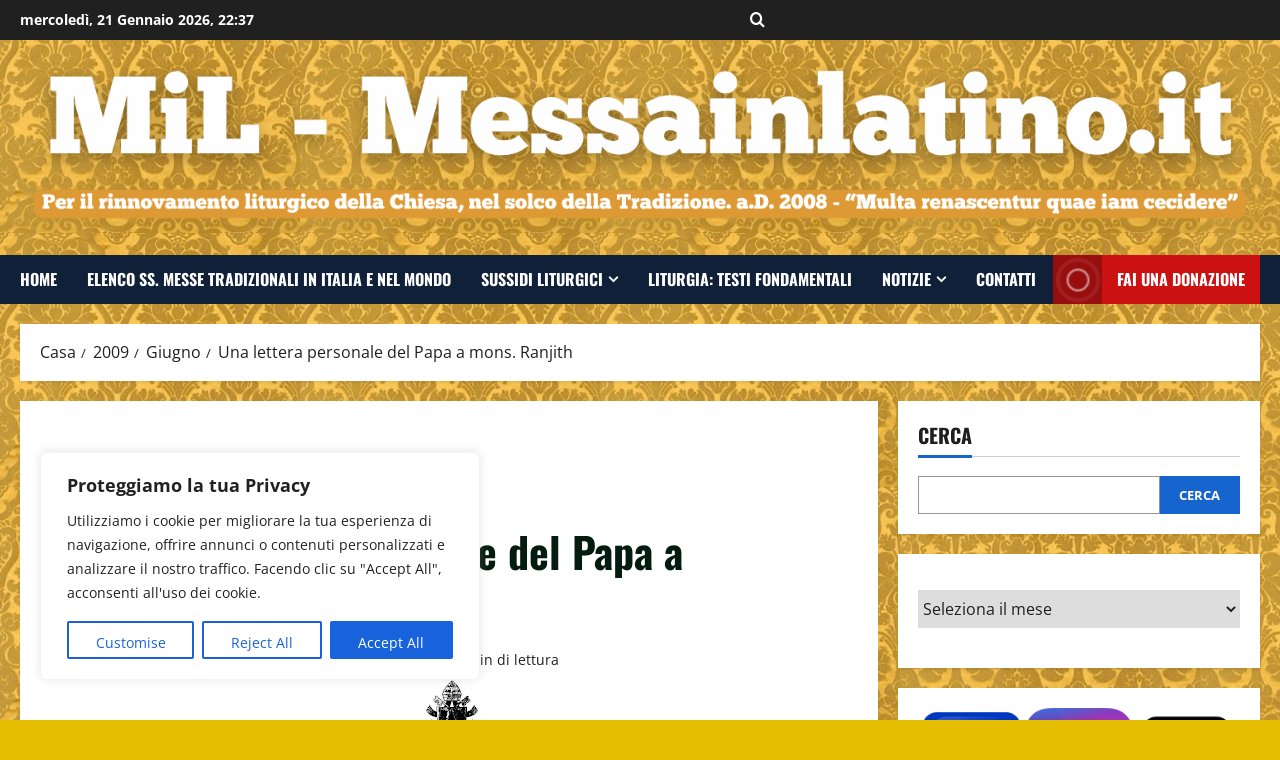

--- FILE ---
content_type: text/html; charset=UTF-8
request_url: https://blog.messainlatino.it/2009/06/una-lettera-personale-del-papa-mons.html
body_size: 36038
content:
<!doctype html>
<html dir="ltr" lang="it-IT" prefix="og: http://ogp.me/ns# article: http://ogp.me/ns/article#og: https://ogp.me/ns#">

<head>
  <meta charset="UTF-8">
  <meta name="viewport" content="width=device-width, initial-scale=1">
  <link rel="profile" href="http://gmpg.org/xfn/11">

  <title>Una lettera personale del Papa a mons. Ranjith - MiL - Messainlatino.it</title>

		<!-- All in One SEO 4.9.2 - aioseo.com -->
	<meta name="description" content="Fonte: New Liturgical Movement" />
	<meta name="robots" content="max-image-preview:large" />
	<meta name="author" content="astolphus"/>
	<meta name="google-site-verification" content="dunlcv1SUxf4e8GA6jYEDNonTQTcTHlvSEzGCQ5_9jM" />
	<link rel="canonical" href="https://blog.messainlatino.it/2009/06/una-lettera-personale-del-papa-mons.html" />
	<meta name="generator" content="All in One SEO (AIOSEO) 4.9.2" />
		<meta property="og:locale" content="it_IT" />
		<meta property="og:site_name" content="Una lettera personale del Papa a mons. Ranjith MiL - Messainlatino.it" />
		<meta property="og:type" content="article" />
		<meta property="og:title" content="Una lettera personale del Papa a mons. Ranjith - MiL - Messainlatino.it" />
		<meta property="og:description" content="Fonte: New Liturgical Movement" />
		<meta property="og:url" content="https://blog.messainlatino.it/2009/06/una-lettera-personale-del-papa-mons.html" />
		<meta property="og:image" content="https://blog.messainlatino.it/wp-content/uploads/2009/06/Benedict_to_Ranjith.jpg" />
		<meta property="og:image:secure_url" content="https://blog.messainlatino.it/wp-content/uploads/2009/06/Benedict_to_Ranjith.jpg" />
		<meta property="og:image:width" content="303" />
		<meta property="og:image:height" content="400" />
		<meta property="article:published_time" content="2009-06-19T22:01:00+00:00" />
		<meta property="article:modified_time" content="2025-11-07T16:50:52+00:00" />
		<meta property="article:publisher" content="https://www.facebook.com/messainlatino" />
		<meta name="twitter:card" content="summary_large_image" />
		<meta name="twitter:site" content="@messainlatino" />
		<meta name="twitter:title" content="Una lettera personale del Papa a mons. Ranjith - MiL - Messainlatino.it" />
		<meta name="twitter:description" content="Fonte: New Liturgical Movement" />
		<meta name="twitter:image" content="https://blog.messainlatino.it/wp-content/uploads/2009/06/Benedict_to_Ranjith.jpg" />
		<script type="application/ld+json" class="aioseo-schema">
			{"@context":"https:\/\/schema.org","@graph":[{"@type":"BlogPosting","@id":"https:\/\/blog.messainlatino.it\/2009\/06\/una-lettera-personale-del-papa-mons.html#blogposting","name":"Una lettera personale del Papa a mons. Ranjith - MiL - Messainlatino.it","headline":"Una lettera personale del Papa a mons. Ranjith","author":{"@id":"https:\/\/blog.messainlatino.it\/author\/14574342136464421324#author"},"publisher":{"@id":"https:\/\/blog.messainlatino.it\/#person"},"image":{"@type":"ImageObject","url":"https:\/\/blog.messainlatino.it\/wp-content\/uploads\/2009\/06\/Benedict_to_Ranjith.jpg","width":303,"height":400},"datePublished":"2009-06-20T00:01:00+02:00","dateModified":"2025-11-07T17:50:52+01:00","inLanguage":"it-IT","mainEntityOfPage":{"@id":"https:\/\/blog.messainlatino.it\/2009\/06\/una-lettera-personale-del-papa-mons.html#webpage"},"isPartOf":{"@id":"https:\/\/blog.messainlatino.it\/2009\/06\/una-lettera-personale-del-papa-mons.html#webpage"},"articleSection":"notizie"},{"@type":"BreadcrumbList","@id":"https:\/\/blog.messainlatino.it\/2009\/06\/una-lettera-personale-del-papa-mons.html#breadcrumblist","itemListElement":[{"@type":"ListItem","@id":"https:\/\/blog.messainlatino.it#listItem","position":1,"name":"Home","item":"https:\/\/blog.messainlatino.it","nextItem":{"@type":"ListItem","@id":"https:\/\/blog.messainlatino.it\/category\/notizie#listItem","name":"notizie"}},{"@type":"ListItem","@id":"https:\/\/blog.messainlatino.it\/category\/notizie#listItem","position":2,"name":"notizie","item":"https:\/\/blog.messainlatino.it\/category\/notizie","nextItem":{"@type":"ListItem","@id":"https:\/\/blog.messainlatino.it\/2009\/06\/una-lettera-personale-del-papa-mons.html#listItem","name":"Una lettera personale del Papa a mons. Ranjith"},"previousItem":{"@type":"ListItem","@id":"https:\/\/blog.messainlatino.it#listItem","name":"Home"}},{"@type":"ListItem","@id":"https:\/\/blog.messainlatino.it\/2009\/06\/una-lettera-personale-del-papa-mons.html#listItem","position":3,"name":"Una lettera personale del Papa a mons. Ranjith","previousItem":{"@type":"ListItem","@id":"https:\/\/blog.messainlatino.it\/category\/notizie#listItem","name":"notizie"}}]},{"@type":"Person","@id":"https:\/\/blog.messainlatino.it\/author\/14574342136464421324#author","url":"https:\/\/blog.messainlatino.it\/author\/14574342136464421324","name":"astolphus"},{"@type":"WebPage","@id":"https:\/\/blog.messainlatino.it\/2009\/06\/una-lettera-personale-del-papa-mons.html#webpage","url":"https:\/\/blog.messainlatino.it\/2009\/06\/una-lettera-personale-del-papa-mons.html","name":"Una lettera personale del Papa a mons. Ranjith - MiL - Messainlatino.it","description":"Fonte: New Liturgical Movement","inLanguage":"it-IT","isPartOf":{"@id":"https:\/\/blog.messainlatino.it\/#website"},"breadcrumb":{"@id":"https:\/\/blog.messainlatino.it\/2009\/06\/una-lettera-personale-del-papa-mons.html#breadcrumblist"},"author":{"@id":"https:\/\/blog.messainlatino.it\/author\/14574342136464421324#author"},"creator":{"@id":"https:\/\/blog.messainlatino.it\/author\/14574342136464421324#author"},"image":{"@type":"ImageObject","url":"https:\/\/blog.messainlatino.it\/wp-content\/uploads\/2009\/06\/Benedict_to_Ranjith.jpg","@id":"https:\/\/blog.messainlatino.it\/2009\/06\/una-lettera-personale-del-papa-mons.html\/#mainImage","width":303,"height":400},"primaryImageOfPage":{"@id":"https:\/\/blog.messainlatino.it\/2009\/06\/una-lettera-personale-del-papa-mons.html#mainImage"},"datePublished":"2009-06-20T00:01:00+02:00","dateModified":"2025-11-07T17:50:52+01:00"},{"@type":"WebSite","@id":"https:\/\/blog.messainlatino.it\/#website","url":"https:\/\/blog.messainlatino.it\/","name":"MiL - Messainlatino.it","description":"Per il rinnovamento liturgico della Chiesa, nel solco della Tradizione. a.D. 2008 - \u201cMulta renascentur quae iam cecidere\u201d","inLanguage":"it-IT","publisher":{"@id":"https:\/\/blog.messainlatino.it\/#person"}}]}
		</script>
		<!-- All in One SEO -->

<link rel="alternate" type="application/rss+xml" title="MiL - Messainlatino.it &raquo; Feed" href="https://blog.messainlatino.it/feed" />
<link rel="alternate" type="application/rss+xml" title="MiL - Messainlatino.it &raquo; Feed dei commenti" href="https://blog.messainlatino.it/comments/feed" />
<link rel="alternate" title="oEmbed (JSON)" type="application/json+oembed" href="https://blog.messainlatino.it/wp-json/oembed/1.0/embed?url=https%3A%2F%2Fblog.messainlatino.it%2F2009%2F06%2Funa-lettera-personale-del-papa-mons.html" />
<link rel="alternate" title="oEmbed (XML)" type="text/xml+oembed" href="https://blog.messainlatino.it/wp-json/oembed/1.0/embed?url=https%3A%2F%2Fblog.messainlatino.it%2F2009%2F06%2Funa-lettera-personale-del-papa-mons.html&#038;format=xml" />
		<!-- This site uses the Google Analytics by MonsterInsights plugin v9.11.1 - Using Analytics tracking - https://www.monsterinsights.com/ -->
							<script src="//www.googletagmanager.com/gtag/js?id=G-92E9WHY26B"  data-cfasync="false" data-wpfc-render="false" type="text/javascript" async></script>
			<script data-cfasync="false" data-wpfc-render="false" type="text/javascript">
				var mi_version = '9.11.1';
				var mi_track_user = true;
				var mi_no_track_reason = '';
								var MonsterInsightsDefaultLocations = {"page_location":"https:\/\/blog.messainlatino.it\/2009\/06\/una-lettera-personale-del-papa-mons.html\/"};
								if ( typeof MonsterInsightsPrivacyGuardFilter === 'function' ) {
					var MonsterInsightsLocations = (typeof MonsterInsightsExcludeQuery === 'object') ? MonsterInsightsPrivacyGuardFilter( MonsterInsightsExcludeQuery ) : MonsterInsightsPrivacyGuardFilter( MonsterInsightsDefaultLocations );
				} else {
					var MonsterInsightsLocations = (typeof MonsterInsightsExcludeQuery === 'object') ? MonsterInsightsExcludeQuery : MonsterInsightsDefaultLocations;
				}

								var disableStrs = [
										'ga-disable-G-92E9WHY26B',
									];

				/* Function to detect opted out users */
				function __gtagTrackerIsOptedOut() {
					for (var index = 0; index < disableStrs.length; index++) {
						if (document.cookie.indexOf(disableStrs[index] + '=true') > -1) {
							return true;
						}
					}

					return false;
				}

				/* Disable tracking if the opt-out cookie exists. */
				if (__gtagTrackerIsOptedOut()) {
					for (var index = 0; index < disableStrs.length; index++) {
						window[disableStrs[index]] = true;
					}
				}

				/* Opt-out function */
				function __gtagTrackerOptout() {
					for (var index = 0; index < disableStrs.length; index++) {
						document.cookie = disableStrs[index] + '=true; expires=Thu, 31 Dec 2099 23:59:59 UTC; path=/';
						window[disableStrs[index]] = true;
					}
				}

				if ('undefined' === typeof gaOptout) {
					function gaOptout() {
						__gtagTrackerOptout();
					}
				}
								window.dataLayer = window.dataLayer || [];

				window.MonsterInsightsDualTracker = {
					helpers: {},
					trackers: {},
				};
				if (mi_track_user) {
					function __gtagDataLayer() {
						dataLayer.push(arguments);
					}

					function __gtagTracker(type, name, parameters) {
						if (!parameters) {
							parameters = {};
						}

						if (parameters.send_to) {
							__gtagDataLayer.apply(null, arguments);
							return;
						}

						if (type === 'event') {
														parameters.send_to = monsterinsights_frontend.v4_id;
							var hookName = name;
							if (typeof parameters['event_category'] !== 'undefined') {
								hookName = parameters['event_category'] + ':' + name;
							}

							if (typeof MonsterInsightsDualTracker.trackers[hookName] !== 'undefined') {
								MonsterInsightsDualTracker.trackers[hookName](parameters);
							} else {
								__gtagDataLayer('event', name, parameters);
							}
							
						} else {
							__gtagDataLayer.apply(null, arguments);
						}
					}

					__gtagTracker('js', new Date());
					__gtagTracker('set', {
						'developer_id.dZGIzZG': true,
											});
					if ( MonsterInsightsLocations.page_location ) {
						__gtagTracker('set', MonsterInsightsLocations);
					}
										__gtagTracker('config', 'G-92E9WHY26B', {"forceSSL":"true","link_attribution":"true"} );
										window.gtag = __gtagTracker;										(function () {
						/* https://developers.google.com/analytics/devguides/collection/analyticsjs/ */
						/* ga and __gaTracker compatibility shim. */
						var noopfn = function () {
							return null;
						};
						var newtracker = function () {
							return new Tracker();
						};
						var Tracker = function () {
							return null;
						};
						var p = Tracker.prototype;
						p.get = noopfn;
						p.set = noopfn;
						p.send = function () {
							var args = Array.prototype.slice.call(arguments);
							args.unshift('send');
							__gaTracker.apply(null, args);
						};
						var __gaTracker = function () {
							var len = arguments.length;
							if (len === 0) {
								return;
							}
							var f = arguments[len - 1];
							if (typeof f !== 'object' || f === null || typeof f.hitCallback !== 'function') {
								if ('send' === arguments[0]) {
									var hitConverted, hitObject = false, action;
									if ('event' === arguments[1]) {
										if ('undefined' !== typeof arguments[3]) {
											hitObject = {
												'eventAction': arguments[3],
												'eventCategory': arguments[2],
												'eventLabel': arguments[4],
												'value': arguments[5] ? arguments[5] : 1,
											}
										}
									}
									if ('pageview' === arguments[1]) {
										if ('undefined' !== typeof arguments[2]) {
											hitObject = {
												'eventAction': 'page_view',
												'page_path': arguments[2],
											}
										}
									}
									if (typeof arguments[2] === 'object') {
										hitObject = arguments[2];
									}
									if (typeof arguments[5] === 'object') {
										Object.assign(hitObject, arguments[5]);
									}
									if ('undefined' !== typeof arguments[1].hitType) {
										hitObject = arguments[1];
										if ('pageview' === hitObject.hitType) {
											hitObject.eventAction = 'page_view';
										}
									}
									if (hitObject) {
										action = 'timing' === arguments[1].hitType ? 'timing_complete' : hitObject.eventAction;
										hitConverted = mapArgs(hitObject);
										__gtagTracker('event', action, hitConverted);
									}
								}
								return;
							}

							function mapArgs(args) {
								var arg, hit = {};
								var gaMap = {
									'eventCategory': 'event_category',
									'eventAction': 'event_action',
									'eventLabel': 'event_label',
									'eventValue': 'event_value',
									'nonInteraction': 'non_interaction',
									'timingCategory': 'event_category',
									'timingVar': 'name',
									'timingValue': 'value',
									'timingLabel': 'event_label',
									'page': 'page_path',
									'location': 'page_location',
									'title': 'page_title',
									'referrer' : 'page_referrer',
								};
								for (arg in args) {
																		if (!(!args.hasOwnProperty(arg) || !gaMap.hasOwnProperty(arg))) {
										hit[gaMap[arg]] = args[arg];
									} else {
										hit[arg] = args[arg];
									}
								}
								return hit;
							}

							try {
								f.hitCallback();
							} catch (ex) {
							}
						};
						__gaTracker.create = newtracker;
						__gaTracker.getByName = newtracker;
						__gaTracker.getAll = function () {
							return [];
						};
						__gaTracker.remove = noopfn;
						__gaTracker.loaded = true;
						window['__gaTracker'] = __gaTracker;
					})();
									} else {
										console.log("");
					(function () {
						function __gtagTracker() {
							return null;
						}

						window['__gtagTracker'] = __gtagTracker;
						window['gtag'] = __gtagTracker;
					})();
									}
			</script>
							<!-- / Google Analytics by MonsterInsights -->
		<style id='wp-img-auto-sizes-contain-inline-css' type='text/css'>
img:is([sizes=auto i],[sizes^="auto," i]){contain-intrinsic-size:3000px 1500px}
/*# sourceURL=wp-img-auto-sizes-contain-inline-css */
</style>
<link rel='stylesheet' id='morenews-font-oswald-css' href='https://blog.messainlatino.it/wp-content/themes/morenews/assets/fonts/css/oswald.css' type='text/css' media='all' />
<link rel='stylesheet' id='morenews-font-open-sans-css' href='https://blog.messainlatino.it/wp-content/themes/morenews/assets/fonts/css/open-sans.css' type='text/css' media='all' />
<style id='wp-emoji-styles-inline-css' type='text/css'>

	img.wp-smiley, img.emoji {
		display: inline !important;
		border: none !important;
		box-shadow: none !important;
		height: 1em !important;
		width: 1em !important;
		margin: 0 0.07em !important;
		vertical-align: -0.1em !important;
		background: none !important;
		padding: 0 !important;
	}
/*# sourceURL=wp-emoji-styles-inline-css */
</style>
<style id='wp-block-library-inline-css' type='text/css'>
:root{--wp-block-synced-color:#7a00df;--wp-block-synced-color--rgb:122,0,223;--wp-bound-block-color:var(--wp-block-synced-color);--wp-editor-canvas-background:#ddd;--wp-admin-theme-color:#007cba;--wp-admin-theme-color--rgb:0,124,186;--wp-admin-theme-color-darker-10:#006ba1;--wp-admin-theme-color-darker-10--rgb:0,107,160.5;--wp-admin-theme-color-darker-20:#005a87;--wp-admin-theme-color-darker-20--rgb:0,90,135;--wp-admin-border-width-focus:2px}@media (min-resolution:192dpi){:root{--wp-admin-border-width-focus:1.5px}}.wp-element-button{cursor:pointer}:root .has-very-light-gray-background-color{background-color:#eee}:root .has-very-dark-gray-background-color{background-color:#313131}:root .has-very-light-gray-color{color:#eee}:root .has-very-dark-gray-color{color:#313131}:root .has-vivid-green-cyan-to-vivid-cyan-blue-gradient-background{background:linear-gradient(135deg,#00d084,#0693e3)}:root .has-purple-crush-gradient-background{background:linear-gradient(135deg,#34e2e4,#4721fb 50%,#ab1dfe)}:root .has-hazy-dawn-gradient-background{background:linear-gradient(135deg,#faaca8,#dad0ec)}:root .has-subdued-olive-gradient-background{background:linear-gradient(135deg,#fafae1,#67a671)}:root .has-atomic-cream-gradient-background{background:linear-gradient(135deg,#fdd79a,#004a59)}:root .has-nightshade-gradient-background{background:linear-gradient(135deg,#330968,#31cdcf)}:root .has-midnight-gradient-background{background:linear-gradient(135deg,#020381,#2874fc)}:root{--wp--preset--font-size--normal:16px;--wp--preset--font-size--huge:42px}.has-regular-font-size{font-size:1em}.has-larger-font-size{font-size:2.625em}.has-normal-font-size{font-size:var(--wp--preset--font-size--normal)}.has-huge-font-size{font-size:var(--wp--preset--font-size--huge)}.has-text-align-center{text-align:center}.has-text-align-left{text-align:left}.has-text-align-right{text-align:right}.has-fit-text{white-space:nowrap!important}#end-resizable-editor-section{display:none}.aligncenter{clear:both}.items-justified-left{justify-content:flex-start}.items-justified-center{justify-content:center}.items-justified-right{justify-content:flex-end}.items-justified-space-between{justify-content:space-between}.screen-reader-text{border:0;clip-path:inset(50%);height:1px;margin:-1px;overflow:hidden;padding:0;position:absolute;width:1px;word-wrap:normal!important}.screen-reader-text:focus{background-color:#ddd;clip-path:none;color:#444;display:block;font-size:1em;height:auto;left:5px;line-height:normal;padding:15px 23px 14px;text-decoration:none;top:5px;width:auto;z-index:100000}html :where(.has-border-color){border-style:solid}html :where([style*=border-top-color]){border-top-style:solid}html :where([style*=border-right-color]){border-right-style:solid}html :where([style*=border-bottom-color]){border-bottom-style:solid}html :where([style*=border-left-color]){border-left-style:solid}html :where([style*=border-width]){border-style:solid}html :where([style*=border-top-width]){border-top-style:solid}html :where([style*=border-right-width]){border-right-style:solid}html :where([style*=border-bottom-width]){border-bottom-style:solid}html :where([style*=border-left-width]){border-left-style:solid}html :where(img[class*=wp-image-]){height:auto;max-width:100%}:where(figure){margin:0 0 1em}html :where(.is-position-sticky){--wp-admin--admin-bar--position-offset:var(--wp-admin--admin-bar--height,0px)}@media screen and (max-width:600px){html :where(.is-position-sticky){--wp-admin--admin-bar--position-offset:0px}}

/*# sourceURL=wp-block-library-inline-css */
</style><style id='wp-block-archives-inline-css' type='text/css'>
.wp-block-archives{box-sizing:border-box}.wp-block-archives-dropdown label{display:block}
/*# sourceURL=https://blog.messainlatino.it/wp-includes/blocks/archives/style.min.css */
</style>
<style id='wp-block-cover-inline-css' type='text/css'>
.wp-block-cover,.wp-block-cover-image{align-items:center;background-position:50%;box-sizing:border-box;display:flex;justify-content:center;min-height:430px;overflow:hidden;overflow:clip;padding:1em;position:relative}.wp-block-cover .has-background-dim:not([class*=-background-color]),.wp-block-cover-image .has-background-dim:not([class*=-background-color]),.wp-block-cover-image.has-background-dim:not([class*=-background-color]),.wp-block-cover.has-background-dim:not([class*=-background-color]){background-color:#000}.wp-block-cover .has-background-dim.has-background-gradient,.wp-block-cover-image .has-background-dim.has-background-gradient{background-color:initial}.wp-block-cover-image.has-background-dim:before,.wp-block-cover.has-background-dim:before{background-color:inherit;content:""}.wp-block-cover .wp-block-cover__background,.wp-block-cover .wp-block-cover__gradient-background,.wp-block-cover-image .wp-block-cover__background,.wp-block-cover-image .wp-block-cover__gradient-background,.wp-block-cover-image.has-background-dim:not(.has-background-gradient):before,.wp-block-cover.has-background-dim:not(.has-background-gradient):before{bottom:0;left:0;opacity:.5;position:absolute;right:0;top:0}.wp-block-cover-image.has-background-dim.has-background-dim-10 .wp-block-cover__background,.wp-block-cover-image.has-background-dim.has-background-dim-10 .wp-block-cover__gradient-background,.wp-block-cover-image.has-background-dim.has-background-dim-10:not(.has-background-gradient):before,.wp-block-cover.has-background-dim.has-background-dim-10 .wp-block-cover__background,.wp-block-cover.has-background-dim.has-background-dim-10 .wp-block-cover__gradient-background,.wp-block-cover.has-background-dim.has-background-dim-10:not(.has-background-gradient):before{opacity:.1}.wp-block-cover-image.has-background-dim.has-background-dim-20 .wp-block-cover__background,.wp-block-cover-image.has-background-dim.has-background-dim-20 .wp-block-cover__gradient-background,.wp-block-cover-image.has-background-dim.has-background-dim-20:not(.has-background-gradient):before,.wp-block-cover.has-background-dim.has-background-dim-20 .wp-block-cover__background,.wp-block-cover.has-background-dim.has-background-dim-20 .wp-block-cover__gradient-background,.wp-block-cover.has-background-dim.has-background-dim-20:not(.has-background-gradient):before{opacity:.2}.wp-block-cover-image.has-background-dim.has-background-dim-30 .wp-block-cover__background,.wp-block-cover-image.has-background-dim.has-background-dim-30 .wp-block-cover__gradient-background,.wp-block-cover-image.has-background-dim.has-background-dim-30:not(.has-background-gradient):before,.wp-block-cover.has-background-dim.has-background-dim-30 .wp-block-cover__background,.wp-block-cover.has-background-dim.has-background-dim-30 .wp-block-cover__gradient-background,.wp-block-cover.has-background-dim.has-background-dim-30:not(.has-background-gradient):before{opacity:.3}.wp-block-cover-image.has-background-dim.has-background-dim-40 .wp-block-cover__background,.wp-block-cover-image.has-background-dim.has-background-dim-40 .wp-block-cover__gradient-background,.wp-block-cover-image.has-background-dim.has-background-dim-40:not(.has-background-gradient):before,.wp-block-cover.has-background-dim.has-background-dim-40 .wp-block-cover__background,.wp-block-cover.has-background-dim.has-background-dim-40 .wp-block-cover__gradient-background,.wp-block-cover.has-background-dim.has-background-dim-40:not(.has-background-gradient):before{opacity:.4}.wp-block-cover-image.has-background-dim.has-background-dim-50 .wp-block-cover__background,.wp-block-cover-image.has-background-dim.has-background-dim-50 .wp-block-cover__gradient-background,.wp-block-cover-image.has-background-dim.has-background-dim-50:not(.has-background-gradient):before,.wp-block-cover.has-background-dim.has-background-dim-50 .wp-block-cover__background,.wp-block-cover.has-background-dim.has-background-dim-50 .wp-block-cover__gradient-background,.wp-block-cover.has-background-dim.has-background-dim-50:not(.has-background-gradient):before{opacity:.5}.wp-block-cover-image.has-background-dim.has-background-dim-60 .wp-block-cover__background,.wp-block-cover-image.has-background-dim.has-background-dim-60 .wp-block-cover__gradient-background,.wp-block-cover-image.has-background-dim.has-background-dim-60:not(.has-background-gradient):before,.wp-block-cover.has-background-dim.has-background-dim-60 .wp-block-cover__background,.wp-block-cover.has-background-dim.has-background-dim-60 .wp-block-cover__gradient-background,.wp-block-cover.has-background-dim.has-background-dim-60:not(.has-background-gradient):before{opacity:.6}.wp-block-cover-image.has-background-dim.has-background-dim-70 .wp-block-cover__background,.wp-block-cover-image.has-background-dim.has-background-dim-70 .wp-block-cover__gradient-background,.wp-block-cover-image.has-background-dim.has-background-dim-70:not(.has-background-gradient):before,.wp-block-cover.has-background-dim.has-background-dim-70 .wp-block-cover__background,.wp-block-cover.has-background-dim.has-background-dim-70 .wp-block-cover__gradient-background,.wp-block-cover.has-background-dim.has-background-dim-70:not(.has-background-gradient):before{opacity:.7}.wp-block-cover-image.has-background-dim.has-background-dim-80 .wp-block-cover__background,.wp-block-cover-image.has-background-dim.has-background-dim-80 .wp-block-cover__gradient-background,.wp-block-cover-image.has-background-dim.has-background-dim-80:not(.has-background-gradient):before,.wp-block-cover.has-background-dim.has-background-dim-80 .wp-block-cover__background,.wp-block-cover.has-background-dim.has-background-dim-80 .wp-block-cover__gradient-background,.wp-block-cover.has-background-dim.has-background-dim-80:not(.has-background-gradient):before{opacity:.8}.wp-block-cover-image.has-background-dim.has-background-dim-90 .wp-block-cover__background,.wp-block-cover-image.has-background-dim.has-background-dim-90 .wp-block-cover__gradient-background,.wp-block-cover-image.has-background-dim.has-background-dim-90:not(.has-background-gradient):before,.wp-block-cover.has-background-dim.has-background-dim-90 .wp-block-cover__background,.wp-block-cover.has-background-dim.has-background-dim-90 .wp-block-cover__gradient-background,.wp-block-cover.has-background-dim.has-background-dim-90:not(.has-background-gradient):before{opacity:.9}.wp-block-cover-image.has-background-dim.has-background-dim-100 .wp-block-cover__background,.wp-block-cover-image.has-background-dim.has-background-dim-100 .wp-block-cover__gradient-background,.wp-block-cover-image.has-background-dim.has-background-dim-100:not(.has-background-gradient):before,.wp-block-cover.has-background-dim.has-background-dim-100 .wp-block-cover__background,.wp-block-cover.has-background-dim.has-background-dim-100 .wp-block-cover__gradient-background,.wp-block-cover.has-background-dim.has-background-dim-100:not(.has-background-gradient):before{opacity:1}.wp-block-cover .wp-block-cover__background.has-background-dim.has-background-dim-0,.wp-block-cover .wp-block-cover__gradient-background.has-background-dim.has-background-dim-0,.wp-block-cover-image .wp-block-cover__background.has-background-dim.has-background-dim-0,.wp-block-cover-image .wp-block-cover__gradient-background.has-background-dim.has-background-dim-0{opacity:0}.wp-block-cover .wp-block-cover__background.has-background-dim.has-background-dim-10,.wp-block-cover .wp-block-cover__gradient-background.has-background-dim.has-background-dim-10,.wp-block-cover-image .wp-block-cover__background.has-background-dim.has-background-dim-10,.wp-block-cover-image .wp-block-cover__gradient-background.has-background-dim.has-background-dim-10{opacity:.1}.wp-block-cover .wp-block-cover__background.has-background-dim.has-background-dim-20,.wp-block-cover .wp-block-cover__gradient-background.has-background-dim.has-background-dim-20,.wp-block-cover-image .wp-block-cover__background.has-background-dim.has-background-dim-20,.wp-block-cover-image .wp-block-cover__gradient-background.has-background-dim.has-background-dim-20{opacity:.2}.wp-block-cover .wp-block-cover__background.has-background-dim.has-background-dim-30,.wp-block-cover .wp-block-cover__gradient-background.has-background-dim.has-background-dim-30,.wp-block-cover-image .wp-block-cover__background.has-background-dim.has-background-dim-30,.wp-block-cover-image .wp-block-cover__gradient-background.has-background-dim.has-background-dim-30{opacity:.3}.wp-block-cover .wp-block-cover__background.has-background-dim.has-background-dim-40,.wp-block-cover .wp-block-cover__gradient-background.has-background-dim.has-background-dim-40,.wp-block-cover-image .wp-block-cover__background.has-background-dim.has-background-dim-40,.wp-block-cover-image .wp-block-cover__gradient-background.has-background-dim.has-background-dim-40{opacity:.4}.wp-block-cover .wp-block-cover__background.has-background-dim.has-background-dim-50,.wp-block-cover .wp-block-cover__gradient-background.has-background-dim.has-background-dim-50,.wp-block-cover-image .wp-block-cover__background.has-background-dim.has-background-dim-50,.wp-block-cover-image .wp-block-cover__gradient-background.has-background-dim.has-background-dim-50{opacity:.5}.wp-block-cover .wp-block-cover__background.has-background-dim.has-background-dim-60,.wp-block-cover .wp-block-cover__gradient-background.has-background-dim.has-background-dim-60,.wp-block-cover-image .wp-block-cover__background.has-background-dim.has-background-dim-60,.wp-block-cover-image .wp-block-cover__gradient-background.has-background-dim.has-background-dim-60{opacity:.6}.wp-block-cover .wp-block-cover__background.has-background-dim.has-background-dim-70,.wp-block-cover .wp-block-cover__gradient-background.has-background-dim.has-background-dim-70,.wp-block-cover-image .wp-block-cover__background.has-background-dim.has-background-dim-70,.wp-block-cover-image .wp-block-cover__gradient-background.has-background-dim.has-background-dim-70{opacity:.7}.wp-block-cover .wp-block-cover__background.has-background-dim.has-background-dim-80,.wp-block-cover .wp-block-cover__gradient-background.has-background-dim.has-background-dim-80,.wp-block-cover-image .wp-block-cover__background.has-background-dim.has-background-dim-80,.wp-block-cover-image .wp-block-cover__gradient-background.has-background-dim.has-background-dim-80{opacity:.8}.wp-block-cover .wp-block-cover__background.has-background-dim.has-background-dim-90,.wp-block-cover .wp-block-cover__gradient-background.has-background-dim.has-background-dim-90,.wp-block-cover-image .wp-block-cover__background.has-background-dim.has-background-dim-90,.wp-block-cover-image .wp-block-cover__gradient-background.has-background-dim.has-background-dim-90{opacity:.9}.wp-block-cover .wp-block-cover__background.has-background-dim.has-background-dim-100,.wp-block-cover .wp-block-cover__gradient-background.has-background-dim.has-background-dim-100,.wp-block-cover-image .wp-block-cover__background.has-background-dim.has-background-dim-100,.wp-block-cover-image .wp-block-cover__gradient-background.has-background-dim.has-background-dim-100{opacity:1}.wp-block-cover-image.alignleft,.wp-block-cover-image.alignright,.wp-block-cover.alignleft,.wp-block-cover.alignright{max-width:420px;width:100%}.wp-block-cover-image.aligncenter,.wp-block-cover-image.alignleft,.wp-block-cover-image.alignright,.wp-block-cover.aligncenter,.wp-block-cover.alignleft,.wp-block-cover.alignright{display:flex}.wp-block-cover .wp-block-cover__inner-container,.wp-block-cover-image .wp-block-cover__inner-container{color:inherit;position:relative;width:100%}.wp-block-cover-image.is-position-top-left,.wp-block-cover.is-position-top-left{align-items:flex-start;justify-content:flex-start}.wp-block-cover-image.is-position-top-center,.wp-block-cover.is-position-top-center{align-items:flex-start;justify-content:center}.wp-block-cover-image.is-position-top-right,.wp-block-cover.is-position-top-right{align-items:flex-start;justify-content:flex-end}.wp-block-cover-image.is-position-center-left,.wp-block-cover.is-position-center-left{align-items:center;justify-content:flex-start}.wp-block-cover-image.is-position-center-center,.wp-block-cover.is-position-center-center{align-items:center;justify-content:center}.wp-block-cover-image.is-position-center-right,.wp-block-cover.is-position-center-right{align-items:center;justify-content:flex-end}.wp-block-cover-image.is-position-bottom-left,.wp-block-cover.is-position-bottom-left{align-items:flex-end;justify-content:flex-start}.wp-block-cover-image.is-position-bottom-center,.wp-block-cover.is-position-bottom-center{align-items:flex-end;justify-content:center}.wp-block-cover-image.is-position-bottom-right,.wp-block-cover.is-position-bottom-right{align-items:flex-end;justify-content:flex-end}.wp-block-cover-image.has-custom-content-position.has-custom-content-position .wp-block-cover__inner-container,.wp-block-cover.has-custom-content-position.has-custom-content-position .wp-block-cover__inner-container{margin:0}.wp-block-cover-image.has-custom-content-position.has-custom-content-position.is-position-bottom-left .wp-block-cover__inner-container,.wp-block-cover-image.has-custom-content-position.has-custom-content-position.is-position-bottom-right .wp-block-cover__inner-container,.wp-block-cover-image.has-custom-content-position.has-custom-content-position.is-position-center-left .wp-block-cover__inner-container,.wp-block-cover-image.has-custom-content-position.has-custom-content-position.is-position-center-right .wp-block-cover__inner-container,.wp-block-cover-image.has-custom-content-position.has-custom-content-position.is-position-top-left .wp-block-cover__inner-container,.wp-block-cover-image.has-custom-content-position.has-custom-content-position.is-position-top-right .wp-block-cover__inner-container,.wp-block-cover.has-custom-content-position.has-custom-content-position.is-position-bottom-left .wp-block-cover__inner-container,.wp-block-cover.has-custom-content-position.has-custom-content-position.is-position-bottom-right .wp-block-cover__inner-container,.wp-block-cover.has-custom-content-position.has-custom-content-position.is-position-center-left .wp-block-cover__inner-container,.wp-block-cover.has-custom-content-position.has-custom-content-position.is-position-center-right .wp-block-cover__inner-container,.wp-block-cover.has-custom-content-position.has-custom-content-position.is-position-top-left .wp-block-cover__inner-container,.wp-block-cover.has-custom-content-position.has-custom-content-position.is-position-top-right .wp-block-cover__inner-container{margin:0;width:auto}.wp-block-cover .wp-block-cover__image-background,.wp-block-cover video.wp-block-cover__video-background,.wp-block-cover-image .wp-block-cover__image-background,.wp-block-cover-image video.wp-block-cover__video-background{border:none;bottom:0;box-shadow:none;height:100%;left:0;margin:0;max-height:none;max-width:none;object-fit:cover;outline:none;padding:0;position:absolute;right:0;top:0;width:100%}.wp-block-cover-image.has-parallax,.wp-block-cover.has-parallax,.wp-block-cover__image-background.has-parallax,video.wp-block-cover__video-background.has-parallax{background-attachment:fixed;background-repeat:no-repeat;background-size:cover}@supports (-webkit-touch-callout:inherit){.wp-block-cover-image.has-parallax,.wp-block-cover.has-parallax,.wp-block-cover__image-background.has-parallax,video.wp-block-cover__video-background.has-parallax{background-attachment:scroll}}@media (prefers-reduced-motion:reduce){.wp-block-cover-image.has-parallax,.wp-block-cover.has-parallax,.wp-block-cover__image-background.has-parallax,video.wp-block-cover__video-background.has-parallax{background-attachment:scroll}}.wp-block-cover-image.is-repeated,.wp-block-cover.is-repeated,.wp-block-cover__image-background.is-repeated,video.wp-block-cover__video-background.is-repeated{background-repeat:repeat;background-size:auto}.wp-block-cover-image-text,.wp-block-cover-image-text a,.wp-block-cover-image-text a:active,.wp-block-cover-image-text a:focus,.wp-block-cover-image-text a:hover,.wp-block-cover-text,.wp-block-cover-text a,.wp-block-cover-text a:active,.wp-block-cover-text a:focus,.wp-block-cover-text a:hover,section.wp-block-cover-image h2,section.wp-block-cover-image h2 a,section.wp-block-cover-image h2 a:active,section.wp-block-cover-image h2 a:focus,section.wp-block-cover-image h2 a:hover{color:#fff}.wp-block-cover-image .wp-block-cover.has-left-content{justify-content:flex-start}.wp-block-cover-image .wp-block-cover.has-right-content{justify-content:flex-end}.wp-block-cover-image.has-left-content .wp-block-cover-image-text,.wp-block-cover.has-left-content .wp-block-cover-text,section.wp-block-cover-image.has-left-content>h2{margin-left:0;text-align:left}.wp-block-cover-image.has-right-content .wp-block-cover-image-text,.wp-block-cover.has-right-content .wp-block-cover-text,section.wp-block-cover-image.has-right-content>h2{margin-right:0;text-align:right}.wp-block-cover .wp-block-cover-text,.wp-block-cover-image .wp-block-cover-image-text,section.wp-block-cover-image>h2{font-size:2em;line-height:1.25;margin-bottom:0;max-width:840px;padding:.44em;text-align:center;z-index:1}:where(.wp-block-cover-image:not(.has-text-color)),:where(.wp-block-cover:not(.has-text-color)){color:#fff}:where(.wp-block-cover-image.is-light:not(.has-text-color)),:where(.wp-block-cover.is-light:not(.has-text-color)){color:#000}:root :where(.wp-block-cover h1:not(.has-text-color)),:root :where(.wp-block-cover h2:not(.has-text-color)),:root :where(.wp-block-cover h3:not(.has-text-color)),:root :where(.wp-block-cover h4:not(.has-text-color)),:root :where(.wp-block-cover h5:not(.has-text-color)),:root :where(.wp-block-cover h6:not(.has-text-color)),:root :where(.wp-block-cover p:not(.has-text-color)){color:inherit}body:not(.editor-styles-wrapper) .wp-block-cover:not(.wp-block-cover:has(.wp-block-cover__background+.wp-block-cover__inner-container)) .wp-block-cover__image-background,body:not(.editor-styles-wrapper) .wp-block-cover:not(.wp-block-cover:has(.wp-block-cover__background+.wp-block-cover__inner-container)) .wp-block-cover__video-background{z-index:0}body:not(.editor-styles-wrapper) .wp-block-cover:not(.wp-block-cover:has(.wp-block-cover__background+.wp-block-cover__inner-container)) .wp-block-cover__background,body:not(.editor-styles-wrapper) .wp-block-cover:not(.wp-block-cover:has(.wp-block-cover__background+.wp-block-cover__inner-container)) .wp-block-cover__gradient-background,body:not(.editor-styles-wrapper) .wp-block-cover:not(.wp-block-cover:has(.wp-block-cover__background+.wp-block-cover__inner-container)) .wp-block-cover__inner-container,body:not(.editor-styles-wrapper) .wp-block-cover:not(.wp-block-cover:has(.wp-block-cover__background+.wp-block-cover__inner-container)).has-background-dim:not(.has-background-gradient):before{z-index:1}.has-modal-open body:not(.editor-styles-wrapper) .wp-block-cover:not(.wp-block-cover:has(.wp-block-cover__background+.wp-block-cover__inner-container)) .wp-block-cover__inner-container{z-index:auto}
/*# sourceURL=https://blog.messainlatino.it/wp-includes/blocks/cover/style.min.css */
</style>
<style id='wp-block-heading-inline-css' type='text/css'>
h1:where(.wp-block-heading).has-background,h2:where(.wp-block-heading).has-background,h3:where(.wp-block-heading).has-background,h4:where(.wp-block-heading).has-background,h5:where(.wp-block-heading).has-background,h6:where(.wp-block-heading).has-background{padding:1.25em 2.375em}h1.has-text-align-left[style*=writing-mode]:where([style*=vertical-lr]),h1.has-text-align-right[style*=writing-mode]:where([style*=vertical-rl]),h2.has-text-align-left[style*=writing-mode]:where([style*=vertical-lr]),h2.has-text-align-right[style*=writing-mode]:where([style*=vertical-rl]),h3.has-text-align-left[style*=writing-mode]:where([style*=vertical-lr]),h3.has-text-align-right[style*=writing-mode]:where([style*=vertical-rl]),h4.has-text-align-left[style*=writing-mode]:where([style*=vertical-lr]),h4.has-text-align-right[style*=writing-mode]:where([style*=vertical-rl]),h5.has-text-align-left[style*=writing-mode]:where([style*=vertical-lr]),h5.has-text-align-right[style*=writing-mode]:where([style*=vertical-rl]),h6.has-text-align-left[style*=writing-mode]:where([style*=vertical-lr]),h6.has-text-align-right[style*=writing-mode]:where([style*=vertical-rl]){rotate:180deg}
/*# sourceURL=https://blog.messainlatino.it/wp-includes/blocks/heading/style.min.css */
</style>
<style id='wp-block-image-inline-css' type='text/css'>
.wp-block-image>a,.wp-block-image>figure>a{display:inline-block}.wp-block-image img{box-sizing:border-box;height:auto;max-width:100%;vertical-align:bottom}@media not (prefers-reduced-motion){.wp-block-image img.hide{visibility:hidden}.wp-block-image img.show{animation:show-content-image .4s}}.wp-block-image[style*=border-radius] img,.wp-block-image[style*=border-radius]>a{border-radius:inherit}.wp-block-image.has-custom-border img{box-sizing:border-box}.wp-block-image.aligncenter{text-align:center}.wp-block-image.alignfull>a,.wp-block-image.alignwide>a{width:100%}.wp-block-image.alignfull img,.wp-block-image.alignwide img{height:auto;width:100%}.wp-block-image .aligncenter,.wp-block-image .alignleft,.wp-block-image .alignright,.wp-block-image.aligncenter,.wp-block-image.alignleft,.wp-block-image.alignright{display:table}.wp-block-image .aligncenter>figcaption,.wp-block-image .alignleft>figcaption,.wp-block-image .alignright>figcaption,.wp-block-image.aligncenter>figcaption,.wp-block-image.alignleft>figcaption,.wp-block-image.alignright>figcaption{caption-side:bottom;display:table-caption}.wp-block-image .alignleft{float:left;margin:.5em 1em .5em 0}.wp-block-image .alignright{float:right;margin:.5em 0 .5em 1em}.wp-block-image .aligncenter{margin-left:auto;margin-right:auto}.wp-block-image :where(figcaption){margin-bottom:1em;margin-top:.5em}.wp-block-image.is-style-circle-mask img{border-radius:9999px}@supports ((-webkit-mask-image:none) or (mask-image:none)) or (-webkit-mask-image:none){.wp-block-image.is-style-circle-mask img{border-radius:0;-webkit-mask-image:url('data:image/svg+xml;utf8,<svg viewBox="0 0 100 100" xmlns="http://www.w3.org/2000/svg"><circle cx="50" cy="50" r="50"/></svg>');mask-image:url('data:image/svg+xml;utf8,<svg viewBox="0 0 100 100" xmlns="http://www.w3.org/2000/svg"><circle cx="50" cy="50" r="50"/></svg>');mask-mode:alpha;-webkit-mask-position:center;mask-position:center;-webkit-mask-repeat:no-repeat;mask-repeat:no-repeat;-webkit-mask-size:contain;mask-size:contain}}:root :where(.wp-block-image.is-style-rounded img,.wp-block-image .is-style-rounded img){border-radius:9999px}.wp-block-image figure{margin:0}.wp-lightbox-container{display:flex;flex-direction:column;position:relative}.wp-lightbox-container img{cursor:zoom-in}.wp-lightbox-container img:hover+button{opacity:1}.wp-lightbox-container button{align-items:center;backdrop-filter:blur(16px) saturate(180%);background-color:#5a5a5a40;border:none;border-radius:4px;cursor:zoom-in;display:flex;height:20px;justify-content:center;opacity:0;padding:0;position:absolute;right:16px;text-align:center;top:16px;width:20px;z-index:100}@media not (prefers-reduced-motion){.wp-lightbox-container button{transition:opacity .2s ease}}.wp-lightbox-container button:focus-visible{outline:3px auto #5a5a5a40;outline:3px auto -webkit-focus-ring-color;outline-offset:3px}.wp-lightbox-container button:hover{cursor:pointer;opacity:1}.wp-lightbox-container button:focus{opacity:1}.wp-lightbox-container button:focus,.wp-lightbox-container button:hover,.wp-lightbox-container button:not(:hover):not(:active):not(.has-background){background-color:#5a5a5a40;border:none}.wp-lightbox-overlay{box-sizing:border-box;cursor:zoom-out;height:100vh;left:0;overflow:hidden;position:fixed;top:0;visibility:hidden;width:100%;z-index:100000}.wp-lightbox-overlay .close-button{align-items:center;cursor:pointer;display:flex;justify-content:center;min-height:40px;min-width:40px;padding:0;position:absolute;right:calc(env(safe-area-inset-right) + 16px);top:calc(env(safe-area-inset-top) + 16px);z-index:5000000}.wp-lightbox-overlay .close-button:focus,.wp-lightbox-overlay .close-button:hover,.wp-lightbox-overlay .close-button:not(:hover):not(:active):not(.has-background){background:none;border:none}.wp-lightbox-overlay .lightbox-image-container{height:var(--wp--lightbox-container-height);left:50%;overflow:hidden;position:absolute;top:50%;transform:translate(-50%,-50%);transform-origin:top left;width:var(--wp--lightbox-container-width);z-index:9999999999}.wp-lightbox-overlay .wp-block-image{align-items:center;box-sizing:border-box;display:flex;height:100%;justify-content:center;margin:0;position:relative;transform-origin:0 0;width:100%;z-index:3000000}.wp-lightbox-overlay .wp-block-image img{height:var(--wp--lightbox-image-height);min-height:var(--wp--lightbox-image-height);min-width:var(--wp--lightbox-image-width);width:var(--wp--lightbox-image-width)}.wp-lightbox-overlay .wp-block-image figcaption{display:none}.wp-lightbox-overlay button{background:none;border:none}.wp-lightbox-overlay .scrim{background-color:#fff;height:100%;opacity:.9;position:absolute;width:100%;z-index:2000000}.wp-lightbox-overlay.active{visibility:visible}@media not (prefers-reduced-motion){.wp-lightbox-overlay.active{animation:turn-on-visibility .25s both}.wp-lightbox-overlay.active img{animation:turn-on-visibility .35s both}.wp-lightbox-overlay.show-closing-animation:not(.active){animation:turn-off-visibility .35s both}.wp-lightbox-overlay.show-closing-animation:not(.active) img{animation:turn-off-visibility .25s both}.wp-lightbox-overlay.zoom.active{animation:none;opacity:1;visibility:visible}.wp-lightbox-overlay.zoom.active .lightbox-image-container{animation:lightbox-zoom-in .4s}.wp-lightbox-overlay.zoom.active .lightbox-image-container img{animation:none}.wp-lightbox-overlay.zoom.active .scrim{animation:turn-on-visibility .4s forwards}.wp-lightbox-overlay.zoom.show-closing-animation:not(.active){animation:none}.wp-lightbox-overlay.zoom.show-closing-animation:not(.active) .lightbox-image-container{animation:lightbox-zoom-out .4s}.wp-lightbox-overlay.zoom.show-closing-animation:not(.active) .lightbox-image-container img{animation:none}.wp-lightbox-overlay.zoom.show-closing-animation:not(.active) .scrim{animation:turn-off-visibility .4s forwards}}@keyframes show-content-image{0%{visibility:hidden}99%{visibility:hidden}to{visibility:visible}}@keyframes turn-on-visibility{0%{opacity:0}to{opacity:1}}@keyframes turn-off-visibility{0%{opacity:1;visibility:visible}99%{opacity:0;visibility:visible}to{opacity:0;visibility:hidden}}@keyframes lightbox-zoom-in{0%{transform:translate(calc((-100vw + var(--wp--lightbox-scrollbar-width))/2 + var(--wp--lightbox-initial-left-position)),calc(-50vh + var(--wp--lightbox-initial-top-position))) scale(var(--wp--lightbox-scale))}to{transform:translate(-50%,-50%) scale(1)}}@keyframes lightbox-zoom-out{0%{transform:translate(-50%,-50%) scale(1);visibility:visible}99%{visibility:visible}to{transform:translate(calc((-100vw + var(--wp--lightbox-scrollbar-width))/2 + var(--wp--lightbox-initial-left-position)),calc(-50vh + var(--wp--lightbox-initial-top-position))) scale(var(--wp--lightbox-scale));visibility:hidden}}
/*# sourceURL=https://blog.messainlatino.it/wp-includes/blocks/image/style.min.css */
</style>
<style id='wp-block-image-theme-inline-css' type='text/css'>
:root :where(.wp-block-image figcaption){color:#555;font-size:13px;text-align:center}.is-dark-theme :root :where(.wp-block-image figcaption){color:#ffffffa6}.wp-block-image{margin:0 0 1em}
/*# sourceURL=https://blog.messainlatino.it/wp-includes/blocks/image/theme.min.css */
</style>
<style id='wp-block-list-inline-css' type='text/css'>
ol,ul{box-sizing:border-box}:root :where(.wp-block-list.has-background){padding:1.25em 2.375em}
/*# sourceURL=https://blog.messainlatino.it/wp-includes/blocks/list/style.min.css */
</style>
<style id='wp-block-search-inline-css' type='text/css'>
.wp-block-search__button{margin-left:10px;word-break:normal}.wp-block-search__button.has-icon{line-height:0}.wp-block-search__button svg{height:1.25em;min-height:24px;min-width:24px;width:1.25em;fill:currentColor;vertical-align:text-bottom}:where(.wp-block-search__button){border:1px solid #ccc;padding:6px 10px}.wp-block-search__inside-wrapper{display:flex;flex:auto;flex-wrap:nowrap;max-width:100%}.wp-block-search__label{width:100%}.wp-block-search.wp-block-search__button-only .wp-block-search__button{box-sizing:border-box;display:flex;flex-shrink:0;justify-content:center;margin-left:0;max-width:100%}.wp-block-search.wp-block-search__button-only .wp-block-search__inside-wrapper{min-width:0!important;transition-property:width}.wp-block-search.wp-block-search__button-only .wp-block-search__input{flex-basis:100%;transition-duration:.3s}.wp-block-search.wp-block-search__button-only.wp-block-search__searchfield-hidden,.wp-block-search.wp-block-search__button-only.wp-block-search__searchfield-hidden .wp-block-search__inside-wrapper{overflow:hidden}.wp-block-search.wp-block-search__button-only.wp-block-search__searchfield-hidden .wp-block-search__input{border-left-width:0!important;border-right-width:0!important;flex-basis:0;flex-grow:0;margin:0;min-width:0!important;padding-left:0!important;padding-right:0!important;width:0!important}:where(.wp-block-search__input){appearance:none;border:1px solid #949494;flex-grow:1;font-family:inherit;font-size:inherit;font-style:inherit;font-weight:inherit;letter-spacing:inherit;line-height:inherit;margin-left:0;margin-right:0;min-width:3rem;padding:8px;text-decoration:unset!important;text-transform:inherit}:where(.wp-block-search__button-inside .wp-block-search__inside-wrapper){background-color:#fff;border:1px solid #949494;box-sizing:border-box;padding:4px}:where(.wp-block-search__button-inside .wp-block-search__inside-wrapper) .wp-block-search__input{border:none;border-radius:0;padding:0 4px}:where(.wp-block-search__button-inside .wp-block-search__inside-wrapper) .wp-block-search__input:focus{outline:none}:where(.wp-block-search__button-inside .wp-block-search__inside-wrapper) :where(.wp-block-search__button){padding:4px 8px}.wp-block-search.aligncenter .wp-block-search__inside-wrapper{margin:auto}.wp-block[data-align=right] .wp-block-search.wp-block-search__button-only .wp-block-search__inside-wrapper{float:right}
/*# sourceURL=https://blog.messainlatino.it/wp-includes/blocks/search/style.min.css */
</style>
<style id='wp-block-search-theme-inline-css' type='text/css'>
.wp-block-search .wp-block-search__label{font-weight:700}.wp-block-search__button{border:1px solid #ccc;padding:.375em .625em}
/*# sourceURL=https://blog.messainlatino.it/wp-includes/blocks/search/theme.min.css */
</style>
<style id='wp-block-columns-inline-css' type='text/css'>
.wp-block-columns{box-sizing:border-box;display:flex;flex-wrap:wrap!important}@media (min-width:782px){.wp-block-columns{flex-wrap:nowrap!important}}.wp-block-columns{align-items:normal!important}.wp-block-columns.are-vertically-aligned-top{align-items:flex-start}.wp-block-columns.are-vertically-aligned-center{align-items:center}.wp-block-columns.are-vertically-aligned-bottom{align-items:flex-end}@media (max-width:781px){.wp-block-columns:not(.is-not-stacked-on-mobile)>.wp-block-column{flex-basis:100%!important}}@media (min-width:782px){.wp-block-columns:not(.is-not-stacked-on-mobile)>.wp-block-column{flex-basis:0;flex-grow:1}.wp-block-columns:not(.is-not-stacked-on-mobile)>.wp-block-column[style*=flex-basis]{flex-grow:0}}.wp-block-columns.is-not-stacked-on-mobile{flex-wrap:nowrap!important}.wp-block-columns.is-not-stacked-on-mobile>.wp-block-column{flex-basis:0;flex-grow:1}.wp-block-columns.is-not-stacked-on-mobile>.wp-block-column[style*=flex-basis]{flex-grow:0}:where(.wp-block-columns){margin-bottom:1.75em}:where(.wp-block-columns.has-background){padding:1.25em 2.375em}.wp-block-column{flex-grow:1;min-width:0;overflow-wrap:break-word;word-break:break-word}.wp-block-column.is-vertically-aligned-top{align-self:flex-start}.wp-block-column.is-vertically-aligned-center{align-self:center}.wp-block-column.is-vertically-aligned-bottom{align-self:flex-end}.wp-block-column.is-vertically-aligned-stretch{align-self:stretch}.wp-block-column.is-vertically-aligned-bottom,.wp-block-column.is-vertically-aligned-center,.wp-block-column.is-vertically-aligned-top{width:100%}
/*# sourceURL=https://blog.messainlatino.it/wp-includes/blocks/columns/style.min.css */
</style>
<style id='wp-block-paragraph-inline-css' type='text/css'>
.is-small-text{font-size:.875em}.is-regular-text{font-size:1em}.is-large-text{font-size:2.25em}.is-larger-text{font-size:3em}.has-drop-cap:not(:focus):first-letter{float:left;font-size:8.4em;font-style:normal;font-weight:100;line-height:.68;margin:.05em .1em 0 0;text-transform:uppercase}body.rtl .has-drop-cap:not(:focus):first-letter{float:none;margin-left:.1em}p.has-drop-cap.has-background{overflow:hidden}:root :where(p.has-background){padding:1.25em 2.375em}:where(p.has-text-color:not(.has-link-color)) a{color:inherit}p.has-text-align-left[style*="writing-mode:vertical-lr"],p.has-text-align-right[style*="writing-mode:vertical-rl"]{rotate:180deg}
/*# sourceURL=https://blog.messainlatino.it/wp-includes/blocks/paragraph/style.min.css */
</style>
<style id='global-styles-inline-css' type='text/css'>
:root{--wp--preset--aspect-ratio--square: 1;--wp--preset--aspect-ratio--4-3: 4/3;--wp--preset--aspect-ratio--3-4: 3/4;--wp--preset--aspect-ratio--3-2: 3/2;--wp--preset--aspect-ratio--2-3: 2/3;--wp--preset--aspect-ratio--16-9: 16/9;--wp--preset--aspect-ratio--9-16: 9/16;--wp--preset--color--black: #000000;--wp--preset--color--cyan-bluish-gray: #abb8c3;--wp--preset--color--white: #ffffff;--wp--preset--color--pale-pink: #f78da7;--wp--preset--color--vivid-red: #cf2e2e;--wp--preset--color--luminous-vivid-orange: #ff6900;--wp--preset--color--luminous-vivid-amber: #fcb900;--wp--preset--color--light-green-cyan: #7bdcb5;--wp--preset--color--vivid-green-cyan: #00d084;--wp--preset--color--pale-cyan-blue: #8ed1fc;--wp--preset--color--vivid-cyan-blue: #0693e3;--wp--preset--color--vivid-purple: #9b51e0;--wp--preset--gradient--vivid-cyan-blue-to-vivid-purple: linear-gradient(135deg,rgb(6,147,227) 0%,rgb(155,81,224) 100%);--wp--preset--gradient--light-green-cyan-to-vivid-green-cyan: linear-gradient(135deg,rgb(122,220,180) 0%,rgb(0,208,130) 100%);--wp--preset--gradient--luminous-vivid-amber-to-luminous-vivid-orange: linear-gradient(135deg,rgb(252,185,0) 0%,rgb(255,105,0) 100%);--wp--preset--gradient--luminous-vivid-orange-to-vivid-red: linear-gradient(135deg,rgb(255,105,0) 0%,rgb(207,46,46) 100%);--wp--preset--gradient--very-light-gray-to-cyan-bluish-gray: linear-gradient(135deg,rgb(238,238,238) 0%,rgb(169,184,195) 100%);--wp--preset--gradient--cool-to-warm-spectrum: linear-gradient(135deg,rgb(74,234,220) 0%,rgb(151,120,209) 20%,rgb(207,42,186) 40%,rgb(238,44,130) 60%,rgb(251,105,98) 80%,rgb(254,248,76) 100%);--wp--preset--gradient--blush-light-purple: linear-gradient(135deg,rgb(255,206,236) 0%,rgb(152,150,240) 100%);--wp--preset--gradient--blush-bordeaux: linear-gradient(135deg,rgb(254,205,165) 0%,rgb(254,45,45) 50%,rgb(107,0,62) 100%);--wp--preset--gradient--luminous-dusk: linear-gradient(135deg,rgb(255,203,112) 0%,rgb(199,81,192) 50%,rgb(65,88,208) 100%);--wp--preset--gradient--pale-ocean: linear-gradient(135deg,rgb(255,245,203) 0%,rgb(182,227,212) 50%,rgb(51,167,181) 100%);--wp--preset--gradient--electric-grass: linear-gradient(135deg,rgb(202,248,128) 0%,rgb(113,206,126) 100%);--wp--preset--gradient--midnight: linear-gradient(135deg,rgb(2,3,129) 0%,rgb(40,116,252) 100%);--wp--preset--font-size--small: 13px;--wp--preset--font-size--medium: 20px;--wp--preset--font-size--large: 36px;--wp--preset--font-size--x-large: 42px;--wp--preset--spacing--20: 0.44rem;--wp--preset--spacing--30: 0.67rem;--wp--preset--spacing--40: 1rem;--wp--preset--spacing--50: 1.5rem;--wp--preset--spacing--60: 2.25rem;--wp--preset--spacing--70: 3.38rem;--wp--preset--spacing--80: 5.06rem;--wp--preset--shadow--natural: 6px 6px 9px rgba(0, 0, 0, 0.2);--wp--preset--shadow--deep: 12px 12px 50px rgba(0, 0, 0, 0.4);--wp--preset--shadow--sharp: 6px 6px 0px rgba(0, 0, 0, 0.2);--wp--preset--shadow--outlined: 6px 6px 0px -3px rgb(255, 255, 255), 6px 6px rgb(0, 0, 0);--wp--preset--shadow--crisp: 6px 6px 0px rgb(0, 0, 0);}:root { --wp--style--global--content-size: 930px;--wp--style--global--wide-size: 1400px; }:where(body) { margin: 0; }.wp-site-blocks > .alignleft { float: left; margin-right: 2em; }.wp-site-blocks > .alignright { float: right; margin-left: 2em; }.wp-site-blocks > .aligncenter { justify-content: center; margin-left: auto; margin-right: auto; }:where(.wp-site-blocks) > * { margin-block-start: 24px; margin-block-end: 0; }:where(.wp-site-blocks) > :first-child { margin-block-start: 0; }:where(.wp-site-blocks) > :last-child { margin-block-end: 0; }:root { --wp--style--block-gap: 24px; }:root :where(.is-layout-flow) > :first-child{margin-block-start: 0;}:root :where(.is-layout-flow) > :last-child{margin-block-end: 0;}:root :where(.is-layout-flow) > *{margin-block-start: 24px;margin-block-end: 0;}:root :where(.is-layout-constrained) > :first-child{margin-block-start: 0;}:root :where(.is-layout-constrained) > :last-child{margin-block-end: 0;}:root :where(.is-layout-constrained) > *{margin-block-start: 24px;margin-block-end: 0;}:root :where(.is-layout-flex){gap: 24px;}:root :where(.is-layout-grid){gap: 24px;}.is-layout-flow > .alignleft{float: left;margin-inline-start: 0;margin-inline-end: 2em;}.is-layout-flow > .alignright{float: right;margin-inline-start: 2em;margin-inline-end: 0;}.is-layout-flow > .aligncenter{margin-left: auto !important;margin-right: auto !important;}.is-layout-constrained > .alignleft{float: left;margin-inline-start: 0;margin-inline-end: 2em;}.is-layout-constrained > .alignright{float: right;margin-inline-start: 2em;margin-inline-end: 0;}.is-layout-constrained > .aligncenter{margin-left: auto !important;margin-right: auto !important;}.is-layout-constrained > :where(:not(.alignleft):not(.alignright):not(.alignfull)){max-width: var(--wp--style--global--content-size);margin-left: auto !important;margin-right: auto !important;}.is-layout-constrained > .alignwide{max-width: var(--wp--style--global--wide-size);}body .is-layout-flex{display: flex;}.is-layout-flex{flex-wrap: wrap;align-items: center;}.is-layout-flex > :is(*, div){margin: 0;}body .is-layout-grid{display: grid;}.is-layout-grid > :is(*, div){margin: 0;}body{padding-top: 0px;padding-right: 0px;padding-bottom: 0px;padding-left: 0px;}a:where(:not(.wp-element-button)){text-decoration: none;}:root :where(.wp-element-button, .wp-block-button__link){background-color: #32373c;border-width: 0;color: #fff;font-family: inherit;font-size: inherit;font-style: inherit;font-weight: inherit;letter-spacing: inherit;line-height: inherit;padding-top: calc(0.667em + 2px);padding-right: calc(1.333em + 2px);padding-bottom: calc(0.667em + 2px);padding-left: calc(1.333em + 2px);text-decoration: none;text-transform: inherit;}.has-black-color{color: var(--wp--preset--color--black) !important;}.has-cyan-bluish-gray-color{color: var(--wp--preset--color--cyan-bluish-gray) !important;}.has-white-color{color: var(--wp--preset--color--white) !important;}.has-pale-pink-color{color: var(--wp--preset--color--pale-pink) !important;}.has-vivid-red-color{color: var(--wp--preset--color--vivid-red) !important;}.has-luminous-vivid-orange-color{color: var(--wp--preset--color--luminous-vivid-orange) !important;}.has-luminous-vivid-amber-color{color: var(--wp--preset--color--luminous-vivid-amber) !important;}.has-light-green-cyan-color{color: var(--wp--preset--color--light-green-cyan) !important;}.has-vivid-green-cyan-color{color: var(--wp--preset--color--vivid-green-cyan) !important;}.has-pale-cyan-blue-color{color: var(--wp--preset--color--pale-cyan-blue) !important;}.has-vivid-cyan-blue-color{color: var(--wp--preset--color--vivid-cyan-blue) !important;}.has-vivid-purple-color{color: var(--wp--preset--color--vivid-purple) !important;}.has-black-background-color{background-color: var(--wp--preset--color--black) !important;}.has-cyan-bluish-gray-background-color{background-color: var(--wp--preset--color--cyan-bluish-gray) !important;}.has-white-background-color{background-color: var(--wp--preset--color--white) !important;}.has-pale-pink-background-color{background-color: var(--wp--preset--color--pale-pink) !important;}.has-vivid-red-background-color{background-color: var(--wp--preset--color--vivid-red) !important;}.has-luminous-vivid-orange-background-color{background-color: var(--wp--preset--color--luminous-vivid-orange) !important;}.has-luminous-vivid-amber-background-color{background-color: var(--wp--preset--color--luminous-vivid-amber) !important;}.has-light-green-cyan-background-color{background-color: var(--wp--preset--color--light-green-cyan) !important;}.has-vivid-green-cyan-background-color{background-color: var(--wp--preset--color--vivid-green-cyan) !important;}.has-pale-cyan-blue-background-color{background-color: var(--wp--preset--color--pale-cyan-blue) !important;}.has-vivid-cyan-blue-background-color{background-color: var(--wp--preset--color--vivid-cyan-blue) !important;}.has-vivid-purple-background-color{background-color: var(--wp--preset--color--vivid-purple) !important;}.has-black-border-color{border-color: var(--wp--preset--color--black) !important;}.has-cyan-bluish-gray-border-color{border-color: var(--wp--preset--color--cyan-bluish-gray) !important;}.has-white-border-color{border-color: var(--wp--preset--color--white) !important;}.has-pale-pink-border-color{border-color: var(--wp--preset--color--pale-pink) !important;}.has-vivid-red-border-color{border-color: var(--wp--preset--color--vivid-red) !important;}.has-luminous-vivid-orange-border-color{border-color: var(--wp--preset--color--luminous-vivid-orange) !important;}.has-luminous-vivid-amber-border-color{border-color: var(--wp--preset--color--luminous-vivid-amber) !important;}.has-light-green-cyan-border-color{border-color: var(--wp--preset--color--light-green-cyan) !important;}.has-vivid-green-cyan-border-color{border-color: var(--wp--preset--color--vivid-green-cyan) !important;}.has-pale-cyan-blue-border-color{border-color: var(--wp--preset--color--pale-cyan-blue) !important;}.has-vivid-cyan-blue-border-color{border-color: var(--wp--preset--color--vivid-cyan-blue) !important;}.has-vivid-purple-border-color{border-color: var(--wp--preset--color--vivid-purple) !important;}.has-vivid-cyan-blue-to-vivid-purple-gradient-background{background: var(--wp--preset--gradient--vivid-cyan-blue-to-vivid-purple) !important;}.has-light-green-cyan-to-vivid-green-cyan-gradient-background{background: var(--wp--preset--gradient--light-green-cyan-to-vivid-green-cyan) !important;}.has-luminous-vivid-amber-to-luminous-vivid-orange-gradient-background{background: var(--wp--preset--gradient--luminous-vivid-amber-to-luminous-vivid-orange) !important;}.has-luminous-vivid-orange-to-vivid-red-gradient-background{background: var(--wp--preset--gradient--luminous-vivid-orange-to-vivid-red) !important;}.has-very-light-gray-to-cyan-bluish-gray-gradient-background{background: var(--wp--preset--gradient--very-light-gray-to-cyan-bluish-gray) !important;}.has-cool-to-warm-spectrum-gradient-background{background: var(--wp--preset--gradient--cool-to-warm-spectrum) !important;}.has-blush-light-purple-gradient-background{background: var(--wp--preset--gradient--blush-light-purple) !important;}.has-blush-bordeaux-gradient-background{background: var(--wp--preset--gradient--blush-bordeaux) !important;}.has-luminous-dusk-gradient-background{background: var(--wp--preset--gradient--luminous-dusk) !important;}.has-pale-ocean-gradient-background{background: var(--wp--preset--gradient--pale-ocean) !important;}.has-electric-grass-gradient-background{background: var(--wp--preset--gradient--electric-grass) !important;}.has-midnight-gradient-background{background: var(--wp--preset--gradient--midnight) !important;}.has-small-font-size{font-size: var(--wp--preset--font-size--small) !important;}.has-medium-font-size{font-size: var(--wp--preset--font-size--medium) !important;}.has-large-font-size{font-size: var(--wp--preset--font-size--large) !important;}.has-x-large-font-size{font-size: var(--wp--preset--font-size--x-large) !important;}
/*# sourceURL=global-styles-inline-css */
</style>
<style id='core-block-supports-inline-css' type='text/css'>
.wp-container-core-columns-is-layout-28f84493{flex-wrap:nowrap;}.wp-elements-2d7d4f586ae023871281c61f4da3adc6 a:where(:not(.wp-element-button)){color:var(--wp--preset--color--black);}
/*# sourceURL=core-block-supports-inline-css */
</style>

<link rel='stylesheet' id='ssb-front-css-css' href='https://blog.messainlatino.it/wp-content/plugins/simple-social-buttons/assets/css/front.css?ver=6.2.0' type='text/css' media='all' />
<link rel='stylesheet' id='bootstrap-css' href='https://blog.messainlatino.it/wp-content/themes/morenews/assets/bootstrap/css/bootstrap.min.css?ver=1.1.15' type='text/css' media='all' />
<link rel='stylesheet' id='morenews-style-css' href='https://blog.messainlatino.it/wp-content/themes/morenews/style.min.css?ver=1.1.15' type='text/css' media='all' />
<style id='morenews-style-inline-css' type='text/css'>
body.aft-dark-mode #sidr,body.aft-dark-mode,body.aft-dark-mode.custom-background,body.aft-dark-mode #af-preloader{background-color:#e5be01;} body.aft-default-mode #sidr,body.aft-default-mode #af-preloader,body.aft-default-mode{background-color:#e5be01;} .frm_style_formidable-style.with_frm_style .frm_compact .frm_dropzone.dz-clickable .dz-message,.frm_style_formidable-style.with_frm_style input[type=submit],.frm_style_formidable-style.with_frm_style .frm_submit input[type=button],.frm_style_formidable-style.with_frm_style .frm_submit button,.frm_form_submit_style,.frm_style_formidable-style.with_frm_style .frm-edit-page-btn,.woocommerce #respond input#submit.disabled,.woocommerce #respond input#submit:disabled,.woocommerce #respond input#submit:disabled[disabled],.woocommerce a.button.disabled,.woocommerce a.button:disabled,.woocommerce a.button:disabled[disabled],.woocommerce button.button.disabled,.woocommerce button.button:disabled,.woocommerce button.button:disabled[disabled],.woocommerce input.button.disabled,.woocommerce input.button:disabled,.woocommerce input.button:disabled[disabled],.woocommerce #respond input#submit,.woocommerce a.button,.woocommerce button.button,.woocommerce input.button,.woocommerce #respond input#submit.alt,.woocommerce a.button.alt,.woocommerce button.button.alt,.woocommerce input.button.alt,.woocommerce-account .addresses .title .edit,:root .wc-block-featured-product__link :where(.wp-element-button,.wp-block-button__link),:root .wc-block-featured-category__link :where(.wp-element-button,.wp-block-button__link),hustle-button,button.wc-block-mini-cart__button,.wc-block-checkout .wp-block-button__link,.wp-block-button.wc-block-components-product-button .wp-block-button__link,.wc-block-grid__product-add-to-cart.wp-block-button .wp-block-button__link,body .wc-block-components-button,.wc-block-grid .wp-block-button__link,.woocommerce-notices-wrapper .button,body .woocommerce-notices-wrapper .button:hover,body.woocommerce .single_add_to_cart_button.button:hover,body.woocommerce a.button.add_to_cart_button:hover,.widget-title-fill-and-border .morenews-widget .wp-block-search__label,.widget-title-fill-and-border .morenews-widget .wp-block-group .wp-block-heading,.widget-title-fill-and-no-border .morenews-widget .wp-block-search__label,.widget-title-fill-and-no-border .morenews-widget .wp-block-group .wp-block-heading,.widget-title-fill-and-border .wp_post_author_widget .widget-title .header-after,.widget-title-fill-and-border .widget-title .heading-line,.widget-title-fill-and-border .aft-posts-tabs-panel .nav-tabs>li>a.active,.widget-title-fill-and-border .aft-main-banner-wrapper .widget-title .heading-line ,.widget-title-fill-and-no-border .wp_post_author_widget .widget-title .header-after,.widget-title-fill-and-no-border .widget-title .heading-line,.widget-title-fill-and-no-border .aft-posts-tabs-panel .nav-tabs>li>a.active,.widget-title-fill-and-no-border .aft-main-banner-wrapper .widget-title .heading-line,a.sidr-class-sidr-button-close,body.widget-title-border-bottom .header-after1 .heading-line-before,body.widget-title-border-bottom .widget-title .heading-line-before,.widget-title-border-center .morenews-widget .wp-block-search__label::after,.widget-title-border-center .morenews-widget .wp-block-group .wp-block-heading::after,.widget-title-border-center .wp_post_author_widget .widget-title .heading-line-before,.widget-title-border-center .aft-posts-tabs-panel .nav-tabs>li>a.active::after,.widget-title-border-center .wp_post_author_widget .widget-title .header-after::after,.widget-title-border-center .widget-title .heading-line-after,.widget-title-border-bottom .morenews-widget .wp-block-search__label::after,.widget-title-border-bottom .morenews-widget .wp-block-group .wp-block-heading::after,.widget-title-border-bottom .heading-line::before,.widget-title-border-bottom .wp-post-author-wrap .header-after::before,.widget-title-border-bottom .aft-posts-tabs-panel .nav-tabs>li>a.active span::after,.aft-dark-mode .is-style-fill a.wp-block-button__link:not(.has-background),.aft-default-mode .is-style-fill a.wp-block-button__link:not(.has-background),#reading-progress-bar,a.comment-reply-link,body.aft-default-mode .reply a,body.aft-dark-mode .reply a,.aft-popular-taxonomies-lists span::before ,#loader-wrapper div,span.heading-line::before,.wp-post-author-wrap .header-after::before,body.aft-dark-mode input[type="button"],body.aft-dark-mode input[type="reset"],body.aft-dark-mode input[type="submit"],body.aft-dark-mode .inner-suscribe input[type=submit],body.aft-default-mode input[type="button"],body.aft-default-mode input[type="reset"],body.aft-default-mode input[type="submit"],body.aft-default-mode .inner-suscribe input[type=submit],.woocommerce-product-search button[type="submit"],input.search-submit,.wp-block-search__button,.af-youtube-slider .af-video-wrap .af-bg-play i,.af-youtube-video-list .entry-header-yt-video-wrapper .af-yt-video-play i,.af-post-format i,body .btn-style1 a:visited,body .btn-style1 a,body span.post-page-numbers.current,body .morenews-pagination .nav-links .page-numbers.current,body #scroll-up,button,a.author-button.primary,.morenews-reaction-button .reaction-percentage,h3.morenews-subtitle:after,body article.sticky .read-single:before,.aft-readmore-wrapper a.aft-readmore:hover,body.aft-dark-mode .aft-readmore-wrapper a.aft-readmore:hover,footer.site-footer .aft-readmore-wrapper a.aft-readmore:hover,.aft-readmore-wrapper a.aft-readmore:hover,body .trending-posts-vertical .trending-no{background-color:#dd9933;} div.wpforms-container-full button[type=submit]:hover,div.wpforms-container-full button[type=submit]:not(:hover):not(:active){background-color:#dd9933 !important;} .grid-design-texts-over-image .aft-readmore-wrapper a.aft-readmore:hover,.aft-readmore-wrapper a.aft-readmore:hover,body.aft-dark-mode .aft-readmore-wrapper a.aft-readmore:hover,body.aft-default-mode .aft-readmore-wrapper a.aft-readmore:hover,a.author-button.primary,.morenews-post-badge,body.single .entry-header .aft-post-excerpt-and-meta .post-excerpt,body.aft-dark-mode.single span.tags-links a:hover,.morenews-pagination .nav-links .page-numbers.current,.aft-readmore-wrapper a.aft-readmore:hover,p.awpa-more-posts a:hover,.wp-post-author-meta .wp-post-author-meta-more-posts a.awpa-more-posts:hover{border-color:#dd9933;} body:not(.rtl) .aft-popular-taxonomies-lists span::after{border-left-color:#dd9933;} body.rtl .aft-popular-taxonomies-lists span::after{border-right-color:#dd9933;} .widget-title-fill-and-no-border .morenews-widget .wp-block-search__label::after,.widget-title-fill-and-no-border .morenews-widget .wp-block-group .wp-block-heading::after,.widget-title-fill-and-no-border .aft-posts-tabs-panel .nav-tabs>li a.active::after,.widget-title-fill-and-no-border .morenews-widget .widget-title::before,.widget-title-fill-and-no-border .morenews-customizer .widget-title::before{border-top-color:#dd9933;} .woocommerce div.product .woocommerce-tabs ul.tabs li.active,#scroll-up::after,.aft-dark-mode #loader,.aft-default-mode #loader{border-bottom-color:#dd9933;} footer.site-footer .wp-calendar-nav a:hover,footer.site-footer .wp-block-latest-comments__comment-meta a:hover,.aft-dark-mode .tagcloud a:hover,.aft-dark-mode .widget ul.menu >li a:hover,.aft-dark-mode .widget > ul > li a:hover,.banner-exclusive-posts-wrapper a:hover,.list-style .read-title h3 a:hover,.grid-design-default .read-title h3 a:hover,body.aft-dark-mode .banner-exclusive-posts-wrapper a:hover,body.aft-dark-mode .banner-exclusive-posts-wrapper a:visited:hover,body.aft-default-mode .banner-exclusive-posts-wrapper a:hover,body.aft-default-mode .banner-exclusive-posts-wrapper a:visited:hover,body.wp-post-author-meta .awpa-display-name a:hover,.widget_text a ,.post-description a:not(.aft-readmore),.post-description a:not(.aft-readmore):visited,.wp_post_author_widget .wp-post-author-meta .awpa-display-name a:hover,.wp-post-author-meta .wp-post-author-meta-more-posts a.awpa-more-posts:hover,body.aft-default-mode .af-breadcrumbs a:hover,body.aft-dark-mode .af-breadcrumbs a:hover,body .wp-block-latest-comments li.wp-block-latest-comments__comment a:hover,body .site-footer .color-pad .read-title h3 a:hover,body.aft-dark-mode #secondary .morenews-widget ul[class*="wp-block-"] a:hover,body.aft-dark-mode #secondary .morenews-widget ol[class*="wp-block-"] a:hover,body.aft-dark-mode a.post-edit-link:hover,body.aft-default-mode #secondary .morenews-widget ul[class*="wp-block-"] a:hover,body.aft-default-mode #secondary .morenews-widget ol[class*="wp-block-"] a:hover,body.aft-default-mode a.post-edit-link:hover,body.aft-default-mode #secondary .widget > ul > li a:hover,body.aft-default-mode footer.comment-meta a:hover,body.aft-dark-mode footer.comment-meta a:hover,body.aft-default-mode .comment-form a:hover,body.aft-dark-mode .comment-form a:hover,body.aft-dark-mode .entry-content > .wp-block-tag-cloud a:not(.has-text-color):hover,body.aft-default-mode .entry-content > .wp-block-tag-cloud a:not(.has-text-color):hover,body.aft-dark-mode .entry-content .wp-block-archives-list.wp-block-archives a:not(.has-text-color):hover,body.aft-default-mode .entry-content .wp-block-archives-list.wp-block-archives a:not(.has-text-color):hover,body.aft-dark-mode .entry-content .wp-block-latest-posts a:not(.has-text-color):hover,body.aft-dark-mode .entry-content .wp-block-categories-list.wp-block-categories a:not(.has-text-color):hover,body.aft-default-mode .entry-content .wp-block-latest-posts a:not(.has-text-color):hover,body.aft-default-mode .entry-content .wp-block-categories-list.wp-block-categories a:not(.has-text-color):hover,.aft-default-mode .wp-block-archives-list.wp-block-archives a:not(.has-text-color):hover,.aft-default-mode .wp-block-latest-posts a:not(.has-text-color):hover,.aft-default-mode .wp-block-categories-list.wp-block-categories a:not(.has-text-color):hover,.aft-default-mode .wp-block-latest-comments li.wp-block-latest-comments__comment a:hover,.aft-dark-mode .wp-block-archives-list.wp-block-archives a:not(.has-text-color):hover,.aft-dark-mode .wp-block-latest-posts a:not(.has-text-color):hover,.aft-dark-mode .wp-block-categories-list.wp-block-categories a:not(.has-text-color):hover,.aft-dark-mode .wp-block-latest-comments li.wp-block-latest-comments__comment a:hover,body.aft-dark-mode .morenews-pagination .nav-links a.page-numbers:hover,body.aft-default-mode .morenews-pagination .nav-links a.page-numbers:hover,body.aft-default-mode .aft-popular-taxonomies-lists ul li a:hover ,body.aft-dark-mode .aft-popular-taxonomies-lists ul li a:hover,body.aft-dark-mode .wp-calendar-nav a,body .entry-content > .wp-block-heading:not(.has-link-color):not(.wp-block-post-title) a,body .entry-content > ul a,body .entry-content > ol a,body .entry-content > p:not(.has-link-color) a ,body.aft-default-mode p.logged-in-as a,body.aft-dark-mode p.logged-in-as a,body.aft-dark-mode .woocommerce-loop-product__title:hover,body.aft-default-mode .woocommerce-loop-product__title:hover,a:hover,p a,.stars a:active,.stars a:focus,.morenews-widget.widget_text a,a.author-website:hover,.author-box-content a.author-posts-link:hover,body .morenews-sponsor a,body .morenews-source a,body.aft-default-mode .wp-block-latest-comments li.wp-block-latest-comments__comment a:hover,body.aft-dark-mode .wp-block-latest-comments li.wp-block-latest-comments__comment a:hover,.entry-content .wp-block-latest-comments a:not(.has-text-color):hover,.wc-block-grid__product .wc-block-grid__product-link:focus,body.aft-default-mode .entry-content .wp-block-heading:not(.has-link-color):not(.wp-block-post-title) a,body.aft-dark-mode .entry-content .wp-block-heading:not(.has-link-color):not(.wp-block-post-title) a,body.aft-default-mode .comment-content a,body.aft-dark-mode .comment-content a,body.aft-default-mode .post-excerpt a,body.aft-dark-mode .post-excerpt a,body.aft-default-mode .wp-block-tag-cloud a:hover,body.aft-default-mode .tagcloud a:hover,body.aft-default-mode.single span.tags-links a:hover,body.aft-default-mode p.awpa-more-posts a:hover,body.aft-default-mode p.awpa-website a:hover ,body.aft-default-mode .wp-post-author-meta h4 a:hover,body.aft-default-mode .widget ul.menu >li a:hover,body.aft-default-mode .widget > ul > li a:hover,body.aft-default-mode .nav-links a:hover,body.aft-default-mode ul.trail-items li a:hover,body.aft-dark-mode .wp-block-tag-cloud a:hover,body.aft-dark-mode .tagcloud a:hover,body.aft-dark-mode.single span.tags-links a:hover,body.aft-dark-mode p.awpa-more-posts a:hover,body.aft-dark-mode p.awpa-website a:hover ,body.aft-dark-mode .widget ul.menu >li a:hover,body.aft-dark-mode .nav-links a:hover,body.aft-dark-mode ul.trail-items li a:hover{color:#dd9933;} @media only screen and (min-width:992px){body.aft-default-mode .morenews-header .main-navigation .menu-desktop > ul > li:hover > a:before,body.aft-default-mode .morenews-header .main-navigation .menu-desktop > ul > li.current-menu-item > a:before{background-color:#dd9933;} } .woocommerce-product-search button[type="submit"],input.search-submit{background-color:#dd9933;} .aft-dark-mode .entry-content a:hover,.aft-dark-mode .entry-content a:focus,.aft-dark-mode .entry-content a:active,.wp-calendar-nav a,#wp-calendar tbody td a,body.aft-dark-mode #wp-calendar tbody td#today,body.aft-default-mode #wp-calendar tbody td#today,body.aft-default-mode .entry-content .wp-block-heading:not(.has-link-color):not(.wp-block-post-title) a,body.aft-dark-mode .entry-content .wp-block-heading:not(.has-link-color):not(.wp-block-post-title) a,body .entry-content > ul a,body .entry-content > ul a:visited,body .entry-content > ol a,body .entry-content > ol a:visited,body .entry-content > p:not(.has-link-color) a,body .entry-content > p:not(.has-link-color) a:visited{color:#dd9933;} .woocommerce-product-search button[type="submit"],input.search-submit,body.single span.tags-links a:hover,body .entry-content .wp-block-heading:not(.has-link-color):not(.wp-block-post-title) a,body .entry-content > ul a,body .entry-content > ul a:visited,body .entry-content > ol a,body .entry-content > ol a:visited,body .entry-content > p:not(.has-link-color) a,body .entry-content > p:not(.has-link-color) a:visited{border-color:#dd9933;} @media only screen and (min-width:993px){.main-navigation .menu-desktop > li.current-menu-item::after,.main-navigation .menu-desktop > ul > li.current-menu-item::after,.main-navigation .menu-desktop > li::after,.main-navigation .menu-desktop > ul > li::after{background-color:#dd9933;} } .site-branding .site-title{font-family:'Oswald','Noto Sans','Noto Sans CJK SC','Noto Sans JP','Noto Sans KR',system-ui,-apple-system,'Segoe UI',Roboto,'Helvetica Neue',Arial,sans-serif,'Apple Color Emoji','Segoe UI Emoji','Segoe UI Symbol';} body,button,input,select,optgroup,.cat-links li a,.min-read,.af-social-contacts .social-widget-menu .screen-reader-text,textarea{font-family:'Open Sans','Noto Sans','Noto Sans CJK SC','Noto Sans JP','Noto Sans KR',system-ui,-apple-system,'Segoe UI',Roboto,'Helvetica Neue',Arial,sans-serif,'Apple Color Emoji','Segoe UI Emoji','Segoe UI Symbol';} .wp-block-tag-cloud a,.tagcloud a,body span.hustle-title,.wp-block-blockspare-blockspare-tabs .bs-tabs-title-list li a.bs-tab-title,.navigation.post-navigation .nav-links a,div.custom-menu-link > a,.exclusive-posts .exclusive-now span,.aft-popular-taxonomies-lists span,.exclusive-posts a,.aft-posts-tabs-panel .nav-tabs>li>a,.widget-title-border-bottom .aft-posts-tabs-panel .nav-tabs>li>a,.nav-tabs>li,.widget ul ul li,.widget ul.menu >li ,.widget > ul > li,.wp-block-search__label,.wp-block-latest-posts.wp-block-latest-posts__list li,.wp-block-latest-comments li.wp-block-latest-comments__comment,.wp-block-group ul li a,.main-navigation ul li a,h1,h2,h3,h4,h5,h6{font-family:'Oswald','Noto Sans','Noto Sans CJK SC','Noto Sans JP','Noto Sans KR',system-ui,-apple-system,'Segoe UI',Roboto,'Helvetica Neue',Arial,sans-serif,'Apple Color Emoji','Segoe UI Emoji','Segoe UI Symbol';} .container-wrapper .elementor{max-width:100%;} .full-width-content .elementor-section-stretched,.align-content-left .elementor-section-stretched,.align-content-right .elementor-section-stretched{max-width:100%;left:0 !important;}
/*# sourceURL=morenews-style-inline-css */
</style>
<link rel='stylesheet' id='moreblog-css' href='https://blog.messainlatino.it/wp-content/themes/moreblog/style.css?ver=1.1.15' type='text/css' media='all' />
<link rel='stylesheet' id='aft-icons-css' href='https://blog.messainlatino.it/wp-content/themes/morenews/assets/icons/style.css?ver=6.9' type='text/css' media='all' />
<link rel='stylesheet' id='slick-css' href='https://blog.messainlatino.it/wp-content/themes/morenews/assets/slick/css/slick.min.css?ver=6.9' type='text/css' media='all' />
<link rel='stylesheet' id='sidr-css' href='https://blog.messainlatino.it/wp-content/themes/morenews/assets/sidr/css/jquery.sidr.dark.css?ver=6.9' type='text/css' media='all' />
<link rel='stylesheet' id='magnific-popup-css' href='https://blog.messainlatino.it/wp-content/themes/morenews/assets/magnific-popup/magnific-popup.css?ver=6.9' type='text/css' media='all' />
<link rel='stylesheet' id='morenew_header_builder-css' href='https://blog.messainlatino.it/wp-content/themes/morenews/assets/css/header-builder.css' type='text/css' media='all' />
<link rel='stylesheet' id='wps-visitor-style-css' href='https://blog.messainlatino.it/wp-content/plugins/wps-visitor-counter/styles/css/default.css?ver=2' type='text/css' media='all' />
<script type="text/javascript" id="cookie-law-info-js-extra">
/* <![CDATA[ */
var _ckyConfig = {"_ipData":[],"_assetsURL":"https://blog.messainlatino.it/wp-content/plugins/cookie-law-info/lite/frontend/images/","_publicURL":"https://blog.messainlatino.it","_expiry":"365","_categories":[{"name":"Necessary","slug":"necessary","isNecessary":true,"ccpaDoNotSell":true,"cookies":[],"active":true,"defaultConsent":{"gdpr":true,"ccpa":true}},{"name":"Functional","slug":"functional","isNecessary":false,"ccpaDoNotSell":true,"cookies":[],"active":true,"defaultConsent":{"gdpr":false,"ccpa":false}},{"name":"Analytics","slug":"analytics","isNecessary":false,"ccpaDoNotSell":true,"cookies":[],"active":true,"defaultConsent":{"gdpr":false,"ccpa":false}},{"name":"Performance","slug":"performance","isNecessary":false,"ccpaDoNotSell":true,"cookies":[],"active":true,"defaultConsent":{"gdpr":false,"ccpa":false}},{"name":"Advertisement","slug":"advertisement","isNecessary":false,"ccpaDoNotSell":true,"cookies":[],"active":true,"defaultConsent":{"gdpr":false,"ccpa":false}}],"_activeLaw":"gdpr","_rootDomain":"","_block":"1","_showBanner":"1","_bannerConfig":{"settings":{"type":"box","preferenceCenterType":"popup","position":"bottom-left","applicableLaw":"gdpr"},"behaviours":{"reloadBannerOnAccept":false,"loadAnalyticsByDefault":false,"animations":{"onLoad":"animate","onHide":"sticky"}},"config":{"revisitConsent":{"status":true,"tag":"revisit-consent","position":"bottom-left","meta":{"url":"#"},"styles":{"background-color":"#0056A7"},"elements":{"title":{"type":"text","tag":"revisit-consent-title","status":true,"styles":{"color":"#0056a7"}}}},"preferenceCenter":{"toggle":{"status":true,"tag":"detail-category-toggle","type":"toggle","states":{"active":{"styles":{"background-color":"#1863DC"}},"inactive":{"styles":{"background-color":"#D0D5D2"}}}}},"categoryPreview":{"status":false,"toggle":{"status":true,"tag":"detail-category-preview-toggle","type":"toggle","states":{"active":{"styles":{"background-color":"#1863DC"}},"inactive":{"styles":{"background-color":"#D0D5D2"}}}}},"videoPlaceholder":{"status":true,"styles":{"background-color":"#000000","border-color":"#000000","color":"#ffffff"}},"readMore":{"status":false,"tag":"readmore-button","type":"link","meta":{"noFollow":true,"newTab":true},"styles":{"color":"#1863DC","background-color":"transparent","border-color":"transparent"}},"showMore":{"status":true,"tag":"show-desc-button","type":"button","styles":{"color":"#1863DC"}},"showLess":{"status":true,"tag":"hide-desc-button","type":"button","styles":{"color":"#1863DC"}},"alwaysActive":{"status":true,"tag":"always-active","styles":{"color":"#008000"}},"manualLinks":{"status":true,"tag":"manual-links","type":"link","styles":{"color":"#1863DC"}},"auditTable":{"status":true},"optOption":{"status":true,"toggle":{"status":true,"tag":"optout-option-toggle","type":"toggle","states":{"active":{"styles":{"background-color":"#1863dc"}},"inactive":{"styles":{"background-color":"#FFFFFF"}}}}}}},"_version":"3.3.8","_logConsent":"1","_tags":[{"tag":"accept-button","styles":{"color":"#FFFFFF","background-color":"#1863DC","border-color":"#1863DC"}},{"tag":"reject-button","styles":{"color":"#1863DC","background-color":"transparent","border-color":"#1863DC"}},{"tag":"settings-button","styles":{"color":"#1863DC","background-color":"transparent","border-color":"#1863DC"}},{"tag":"readmore-button","styles":{"color":"#1863DC","background-color":"transparent","border-color":"transparent"}},{"tag":"donotsell-button","styles":{"color":"#1863DC","background-color":"transparent","border-color":"transparent"}},{"tag":"show-desc-button","styles":{"color":"#1863DC"}},{"tag":"hide-desc-button","styles":{"color":"#1863DC"}},{"tag":"cky-always-active","styles":[]},{"tag":"cky-link","styles":[]},{"tag":"accept-button","styles":{"color":"#FFFFFF","background-color":"#1863DC","border-color":"#1863DC"}},{"tag":"revisit-consent","styles":{"background-color":"#0056A7"}}],"_shortCodes":[{"key":"cky_readmore","content":"\u003Ca href=\"#\" class=\"cky-policy\" aria-label=\"Cookie Policy\" target=\"_blank\" rel=\"noopener\" data-cky-tag=\"readmore-button\"\u003ECookie Policy\u003C/a\u003E","tag":"readmore-button","status":false,"attributes":{"rel":"nofollow","target":"_blank"}},{"key":"cky_show_desc","content":"\u003Cbutton class=\"cky-show-desc-btn\" data-cky-tag=\"show-desc-button\" aria-label=\"Show more\"\u003EShow more\u003C/button\u003E","tag":"show-desc-button","status":true,"attributes":[]},{"key":"cky_hide_desc","content":"\u003Cbutton class=\"cky-show-desc-btn\" data-cky-tag=\"hide-desc-button\" aria-label=\"Show less\"\u003EShow less\u003C/button\u003E","tag":"hide-desc-button","status":true,"attributes":[]},{"key":"cky_optout_show_desc","content":"[cky_optout_show_desc]","tag":"optout-show-desc-button","status":true,"attributes":[]},{"key":"cky_optout_hide_desc","content":"[cky_optout_hide_desc]","tag":"optout-hide-desc-button","status":true,"attributes":[]},{"key":"cky_category_toggle_label","content":"[cky_{{status}}_category_label] [cky_preference_{{category_slug}}_title]","tag":"","status":true,"attributes":[]},{"key":"cky_enable_category_label","content":"Enable","tag":"","status":true,"attributes":[]},{"key":"cky_disable_category_label","content":"Disable","tag":"","status":true,"attributes":[]},{"key":"cky_video_placeholder","content":"\u003Cdiv class=\"video-placeholder-normal\" data-cky-tag=\"video-placeholder\" id=\"[UNIQUEID]\"\u003E\u003Cp class=\"video-placeholder-text-normal\" data-cky-tag=\"placeholder-title\"\u003EPlease accept cookies to access this content\u003C/p\u003E\u003C/div\u003E","tag":"","status":true,"attributes":[]},{"key":"cky_enable_optout_label","content":"Enable","tag":"","status":true,"attributes":[]},{"key":"cky_disable_optout_label","content":"Disable","tag":"","status":true,"attributes":[]},{"key":"cky_optout_toggle_label","content":"[cky_{{status}}_optout_label] [cky_optout_option_title]","tag":"","status":true,"attributes":[]},{"key":"cky_optout_option_title","content":"Do Not Sell or Share My Personal Information","tag":"","status":true,"attributes":[]},{"key":"cky_optout_close_label","content":"Close","tag":"","status":true,"attributes":[]},{"key":"cky_preference_close_label","content":"Close","tag":"","status":true,"attributes":[]}],"_rtl":"","_language":"en","_providersToBlock":[]};
var _ckyStyles = {"css":".cky-overlay{background: #000000; opacity: 0.4; position: fixed; top: 0; left: 0; width: 100%; height: 100%; z-index: 99999999;}.cky-hide{display: none;}.cky-btn-revisit-wrapper{display: flex; align-items: center; justify-content: center; background: #0056a7; width: 45px; height: 45px; border-radius: 50%; position: fixed; z-index: 999999; cursor: pointer;}.cky-revisit-bottom-left{bottom: 15px; left: 15px;}.cky-revisit-bottom-right{bottom: 15px; right: 15px;}.cky-btn-revisit-wrapper .cky-btn-revisit{display: flex; align-items: center; justify-content: center; background: none; border: none; cursor: pointer; position: relative; margin: 0; padding: 0;}.cky-btn-revisit-wrapper .cky-btn-revisit img{max-width: fit-content; margin: 0; height: 30px; width: 30px;}.cky-revisit-bottom-left:hover::before{content: attr(data-tooltip); position: absolute; background: #4e4b66; color: #ffffff; left: calc(100% + 7px); font-size: 12px; line-height: 16px; width: max-content; padding: 4px 8px; border-radius: 4px;}.cky-revisit-bottom-left:hover::after{position: absolute; content: \"\"; border: 5px solid transparent; left: calc(100% + 2px); border-left-width: 0; border-right-color: #4e4b66;}.cky-revisit-bottom-right:hover::before{content: attr(data-tooltip); position: absolute; background: #4e4b66; color: #ffffff; right: calc(100% + 7px); font-size: 12px; line-height: 16px; width: max-content; padding: 4px 8px; border-radius: 4px;}.cky-revisit-bottom-right:hover::after{position: absolute; content: \"\"; border: 5px solid transparent; right: calc(100% + 2px); border-right-width: 0; border-left-color: #4e4b66;}.cky-revisit-hide{display: none;}.cky-consent-container{position: fixed; width: 440px; box-sizing: border-box; z-index: 9999999; border-radius: 6px;}.cky-consent-container .cky-consent-bar{background: #ffffff; border: 1px solid; padding: 20px 26px; box-shadow: 0 -1px 10px 0 #acabab4d; border-radius: 6px;}.cky-box-bottom-left{bottom: 40px; left: 40px;}.cky-box-bottom-right{bottom: 40px; right: 40px;}.cky-box-top-left{top: 40px; left: 40px;}.cky-box-top-right{top: 40px; right: 40px;}.cky-custom-brand-logo-wrapper .cky-custom-brand-logo{width: 100px; height: auto; margin: 0 0 12px 0;}.cky-notice .cky-title{color: #212121; font-weight: 700; font-size: 18px; line-height: 24px; margin: 0 0 12px 0;}.cky-notice-des *,.cky-preference-content-wrapper *,.cky-accordion-header-des *,.cky-gpc-wrapper .cky-gpc-desc *{font-size: 14px;}.cky-notice-des{color: #212121; font-size: 14px; line-height: 24px; font-weight: 400;}.cky-notice-des img{height: 25px; width: 25px;}.cky-consent-bar .cky-notice-des p,.cky-gpc-wrapper .cky-gpc-desc p,.cky-preference-body-wrapper .cky-preference-content-wrapper p,.cky-accordion-header-wrapper .cky-accordion-header-des p,.cky-cookie-des-table li div:last-child p{color: inherit; margin-top: 0; overflow-wrap: break-word;}.cky-notice-des P:last-child,.cky-preference-content-wrapper p:last-child,.cky-cookie-des-table li div:last-child p:last-child,.cky-gpc-wrapper .cky-gpc-desc p:last-child{margin-bottom: 0;}.cky-notice-des a.cky-policy,.cky-notice-des button.cky-policy{font-size: 14px; color: #1863dc; white-space: nowrap; cursor: pointer; background: transparent; border: 1px solid; text-decoration: underline;}.cky-notice-des button.cky-policy{padding: 0;}.cky-notice-des a.cky-policy:focus-visible,.cky-notice-des button.cky-policy:focus-visible,.cky-preference-content-wrapper .cky-show-desc-btn:focus-visible,.cky-accordion-header .cky-accordion-btn:focus-visible,.cky-preference-header .cky-btn-close:focus-visible,.cky-switch input[type=\"checkbox\"]:focus-visible,.cky-footer-wrapper a:focus-visible,.cky-btn:focus-visible{outline: 2px solid #1863dc; outline-offset: 2px;}.cky-btn:focus:not(:focus-visible),.cky-accordion-header .cky-accordion-btn:focus:not(:focus-visible),.cky-preference-content-wrapper .cky-show-desc-btn:focus:not(:focus-visible),.cky-btn-revisit-wrapper .cky-btn-revisit:focus:not(:focus-visible),.cky-preference-header .cky-btn-close:focus:not(:focus-visible),.cky-consent-bar .cky-banner-btn-close:focus:not(:focus-visible){outline: 0;}button.cky-show-desc-btn:not(:hover):not(:active){color: #1863dc; background: transparent;}button.cky-accordion-btn:not(:hover):not(:active),button.cky-banner-btn-close:not(:hover):not(:active),button.cky-btn-revisit:not(:hover):not(:active),button.cky-btn-close:not(:hover):not(:active){background: transparent;}.cky-consent-bar button:hover,.cky-modal.cky-modal-open button:hover,.cky-consent-bar button:focus,.cky-modal.cky-modal-open button:focus{text-decoration: none;}.cky-notice-btn-wrapper{display: flex; justify-content: flex-start; align-items: center; flex-wrap: wrap; margin-top: 16px;}.cky-notice-btn-wrapper .cky-btn{text-shadow: none; box-shadow: none;}.cky-btn{flex: auto; max-width: 100%; font-size: 14px; font-family: inherit; line-height: 24px; padding: 8px; font-weight: 500; margin: 0 8px 0 0; border-radius: 2px; cursor: pointer; text-align: center; text-transform: none; min-height: 0;}.cky-btn:hover{opacity: 0.8;}.cky-btn-customize{color: #1863dc; background: transparent; border: 2px solid #1863dc;}.cky-btn-reject{color: #1863dc; background: transparent; border: 2px solid #1863dc;}.cky-btn-accept{background: #1863dc; color: #ffffff; border: 2px solid #1863dc;}.cky-btn:last-child{margin-right: 0;}@media (max-width: 576px){.cky-box-bottom-left{bottom: 0; left: 0;}.cky-box-bottom-right{bottom: 0; right: 0;}.cky-box-top-left{top: 0; left: 0;}.cky-box-top-right{top: 0; right: 0;}}@media (max-width: 440px){.cky-box-bottom-left, .cky-box-bottom-right, .cky-box-top-left, .cky-box-top-right{width: 100%; max-width: 100%;}.cky-consent-container .cky-consent-bar{padding: 20px 0;}.cky-custom-brand-logo-wrapper, .cky-notice .cky-title, .cky-notice-des, .cky-notice-btn-wrapper{padding: 0 24px;}.cky-notice-des{max-height: 40vh; overflow-y: scroll;}.cky-notice-btn-wrapper{flex-direction: column; margin-top: 0;}.cky-btn{width: 100%; margin: 10px 0 0 0;}.cky-notice-btn-wrapper .cky-btn-customize{order: 2;}.cky-notice-btn-wrapper .cky-btn-reject{order: 3;}.cky-notice-btn-wrapper .cky-btn-accept{order: 1; margin-top: 16px;}}@media (max-width: 352px){.cky-notice .cky-title{font-size: 16px;}.cky-notice-des *{font-size: 12px;}.cky-notice-des, .cky-btn{font-size: 12px;}}.cky-modal.cky-modal-open{display: flex; visibility: visible; -webkit-transform: translate(-50%, -50%); -moz-transform: translate(-50%, -50%); -ms-transform: translate(-50%, -50%); -o-transform: translate(-50%, -50%); transform: translate(-50%, -50%); top: 50%; left: 50%; transition: all 1s ease;}.cky-modal{box-shadow: 0 32px 68px rgba(0, 0, 0, 0.3); margin: 0 auto; position: fixed; max-width: 100%; background: #ffffff; top: 50%; box-sizing: border-box; border-radius: 6px; z-index: 999999999; color: #212121; -webkit-transform: translate(-50%, 100%); -moz-transform: translate(-50%, 100%); -ms-transform: translate(-50%, 100%); -o-transform: translate(-50%, 100%); transform: translate(-50%, 100%); visibility: hidden; transition: all 0s ease;}.cky-preference-center{max-height: 79vh; overflow: hidden; width: 845px; overflow: hidden; flex: 1 1 0; display: flex; flex-direction: column; border-radius: 6px;}.cky-preference-header{display: flex; align-items: center; justify-content: space-between; padding: 22px 24px; border-bottom: 1px solid;}.cky-preference-header .cky-preference-title{font-size: 18px; font-weight: 700; line-height: 24px;}.cky-preference-header .cky-btn-close{margin: 0; cursor: pointer; vertical-align: middle; padding: 0; background: none; border: none; width: 24px; height: 24px; min-height: 0; line-height: 0; text-shadow: none; box-shadow: none;}.cky-preference-header .cky-btn-close img{margin: 0; height: 10px; width: 10px;}.cky-preference-body-wrapper{padding: 0 24px; flex: 1; overflow: auto; box-sizing: border-box;}.cky-preference-content-wrapper,.cky-gpc-wrapper .cky-gpc-desc{font-size: 14px; line-height: 24px; font-weight: 400; padding: 12px 0;}.cky-preference-content-wrapper{border-bottom: 1px solid;}.cky-preference-content-wrapper img{height: 25px; width: 25px;}.cky-preference-content-wrapper .cky-show-desc-btn{font-size: 14px; font-family: inherit; color: #1863dc; text-decoration: none; line-height: 24px; padding: 0; margin: 0; white-space: nowrap; cursor: pointer; background: transparent; border-color: transparent; text-transform: none; min-height: 0; text-shadow: none; box-shadow: none;}.cky-accordion-wrapper{margin-bottom: 10px;}.cky-accordion{border-bottom: 1px solid;}.cky-accordion:last-child{border-bottom: none;}.cky-accordion .cky-accordion-item{display: flex; margin-top: 10px;}.cky-accordion .cky-accordion-body{display: none;}.cky-accordion.cky-accordion-active .cky-accordion-body{display: block; padding: 0 22px; margin-bottom: 16px;}.cky-accordion-header-wrapper{cursor: pointer; width: 100%;}.cky-accordion-item .cky-accordion-header{display: flex; justify-content: space-between; align-items: center;}.cky-accordion-header .cky-accordion-btn{font-size: 16px; font-family: inherit; color: #212121; line-height: 24px; background: none; border: none; font-weight: 700; padding: 0; margin: 0; cursor: pointer; text-transform: none; min-height: 0; text-shadow: none; box-shadow: none;}.cky-accordion-header .cky-always-active{color: #008000; font-weight: 600; line-height: 24px; font-size: 14px;}.cky-accordion-header-des{font-size: 14px; line-height: 24px; margin: 10px 0 16px 0;}.cky-accordion-chevron{margin-right: 22px; position: relative; cursor: pointer;}.cky-accordion-chevron-hide{display: none;}.cky-accordion .cky-accordion-chevron i::before{content: \"\"; position: absolute; border-right: 1.4px solid; border-bottom: 1.4px solid; border-color: inherit; height: 6px; width: 6px; -webkit-transform: rotate(-45deg); -moz-transform: rotate(-45deg); -ms-transform: rotate(-45deg); -o-transform: rotate(-45deg); transform: rotate(-45deg); transition: all 0.2s ease-in-out; top: 8px;}.cky-accordion.cky-accordion-active .cky-accordion-chevron i::before{-webkit-transform: rotate(45deg); -moz-transform: rotate(45deg); -ms-transform: rotate(45deg); -o-transform: rotate(45deg); transform: rotate(45deg);}.cky-audit-table{background: #f4f4f4; border-radius: 6px;}.cky-audit-table .cky-empty-cookies-text{color: inherit; font-size: 12px; line-height: 24px; margin: 0; padding: 10px;}.cky-audit-table .cky-cookie-des-table{font-size: 12px; line-height: 24px; font-weight: normal; padding: 15px 10px; border-bottom: 1px solid; border-bottom-color: inherit; margin: 0;}.cky-audit-table .cky-cookie-des-table:last-child{border-bottom: none;}.cky-audit-table .cky-cookie-des-table li{list-style-type: none; display: flex; padding: 3px 0;}.cky-audit-table .cky-cookie-des-table li:first-child{padding-top: 0;}.cky-cookie-des-table li div:first-child{width: 100px; font-weight: 600; word-break: break-word; word-wrap: break-word;}.cky-cookie-des-table li div:last-child{flex: 1; word-break: break-word; word-wrap: break-word; margin-left: 8px;}.cky-footer-shadow{display: block; width: 100%; height: 40px; background: linear-gradient(180deg, rgba(255, 255, 255, 0) 0%, #ffffff 100%); position: absolute; bottom: calc(100% - 1px);}.cky-footer-wrapper{position: relative;}.cky-prefrence-btn-wrapper{display: flex; flex-wrap: wrap; align-items: center; justify-content: center; padding: 22px 24px; border-top: 1px solid;}.cky-prefrence-btn-wrapper .cky-btn{flex: auto; max-width: 100%; text-shadow: none; box-shadow: none;}.cky-btn-preferences{color: #1863dc; background: transparent; border: 2px solid #1863dc;}.cky-preference-header,.cky-preference-body-wrapper,.cky-preference-content-wrapper,.cky-accordion-wrapper,.cky-accordion,.cky-accordion-wrapper,.cky-footer-wrapper,.cky-prefrence-btn-wrapper{border-color: inherit;}@media (max-width: 845px){.cky-modal{max-width: calc(100% - 16px);}}@media (max-width: 576px){.cky-modal{max-width: 100%;}.cky-preference-center{max-height: 100vh;}.cky-prefrence-btn-wrapper{flex-direction: column;}.cky-accordion.cky-accordion-active .cky-accordion-body{padding-right: 0;}.cky-prefrence-btn-wrapper .cky-btn{width: 100%; margin: 10px 0 0 0;}.cky-prefrence-btn-wrapper .cky-btn-reject{order: 3;}.cky-prefrence-btn-wrapper .cky-btn-accept{order: 1; margin-top: 0;}.cky-prefrence-btn-wrapper .cky-btn-preferences{order: 2;}}@media (max-width: 425px){.cky-accordion-chevron{margin-right: 15px;}.cky-notice-btn-wrapper{margin-top: 0;}.cky-accordion.cky-accordion-active .cky-accordion-body{padding: 0 15px;}}@media (max-width: 352px){.cky-preference-header .cky-preference-title{font-size: 16px;}.cky-preference-header{padding: 16px 24px;}.cky-preference-content-wrapper *, .cky-accordion-header-des *{font-size: 12px;}.cky-preference-content-wrapper, .cky-preference-content-wrapper .cky-show-more, .cky-accordion-header .cky-always-active, .cky-accordion-header-des, .cky-preference-content-wrapper .cky-show-desc-btn, .cky-notice-des a.cky-policy{font-size: 12px;}.cky-accordion-header .cky-accordion-btn{font-size: 14px;}}.cky-switch{display: flex;}.cky-switch input[type=\"checkbox\"]{position: relative; width: 44px; height: 24px; margin: 0; background: #d0d5d2; -webkit-appearance: none; border-radius: 50px; cursor: pointer; outline: 0; border: none; top: 0;}.cky-switch input[type=\"checkbox\"]:checked{background: #1863dc;}.cky-switch input[type=\"checkbox\"]:before{position: absolute; content: \"\"; height: 20px; width: 20px; left: 2px; bottom: 2px; border-radius: 50%; background-color: white; -webkit-transition: 0.4s; transition: 0.4s; margin: 0;}.cky-switch input[type=\"checkbox\"]:after{display: none;}.cky-switch input[type=\"checkbox\"]:checked:before{-webkit-transform: translateX(20px); -ms-transform: translateX(20px); transform: translateX(20px);}@media (max-width: 425px){.cky-switch input[type=\"checkbox\"]{width: 38px; height: 21px;}.cky-switch input[type=\"checkbox\"]:before{height: 17px; width: 17px;}.cky-switch input[type=\"checkbox\"]:checked:before{-webkit-transform: translateX(17px); -ms-transform: translateX(17px); transform: translateX(17px);}}.cky-consent-bar .cky-banner-btn-close{position: absolute; right: 9px; top: 5px; background: none; border: none; cursor: pointer; padding: 0; margin: 0; min-height: 0; line-height: 0; height: 24px; width: 24px; text-shadow: none; box-shadow: none;}.cky-consent-bar .cky-banner-btn-close img{height: 9px; width: 9px; margin: 0;}.cky-notice-group{font-size: 14px; line-height: 24px; font-weight: 400; color: #212121;}.cky-notice-btn-wrapper .cky-btn-do-not-sell{font-size: 14px; line-height: 24px; padding: 6px 0; margin: 0; font-weight: 500; background: none; border-radius: 2px; border: none; cursor: pointer; text-align: left; color: #1863dc; background: transparent; border-color: transparent; box-shadow: none; text-shadow: none;}.cky-consent-bar .cky-banner-btn-close:focus-visible,.cky-notice-btn-wrapper .cky-btn-do-not-sell:focus-visible,.cky-opt-out-btn-wrapper .cky-btn:focus-visible,.cky-opt-out-checkbox-wrapper input[type=\"checkbox\"].cky-opt-out-checkbox:focus-visible{outline: 2px solid #1863dc; outline-offset: 2px;}@media (max-width: 440px){.cky-consent-container{width: 100%;}}@media (max-width: 352px){.cky-notice-des a.cky-policy, .cky-notice-btn-wrapper .cky-btn-do-not-sell{font-size: 12px;}}.cky-opt-out-wrapper{padding: 12px 0;}.cky-opt-out-wrapper .cky-opt-out-checkbox-wrapper{display: flex; align-items: center;}.cky-opt-out-checkbox-wrapper .cky-opt-out-checkbox-label{font-size: 16px; font-weight: 700; line-height: 24px; margin: 0 0 0 12px; cursor: pointer;}.cky-opt-out-checkbox-wrapper input[type=\"checkbox\"].cky-opt-out-checkbox{background-color: #ffffff; border: 1px solid black; width: 20px; height: 18.5px; margin: 0; -webkit-appearance: none; position: relative; display: flex; align-items: center; justify-content: center; border-radius: 2px; cursor: pointer;}.cky-opt-out-checkbox-wrapper input[type=\"checkbox\"].cky-opt-out-checkbox:checked{background-color: #1863dc; border: none;}.cky-opt-out-checkbox-wrapper input[type=\"checkbox\"].cky-opt-out-checkbox:checked::after{left: 6px; bottom: 4px; width: 7px; height: 13px; border: solid #ffffff; border-width: 0 3px 3px 0; border-radius: 2px; -webkit-transform: rotate(45deg); -ms-transform: rotate(45deg); transform: rotate(45deg); content: \"\"; position: absolute; box-sizing: border-box;}.cky-opt-out-checkbox-wrapper.cky-disabled .cky-opt-out-checkbox-label,.cky-opt-out-checkbox-wrapper.cky-disabled input[type=\"checkbox\"].cky-opt-out-checkbox{cursor: no-drop;}.cky-gpc-wrapper{margin: 0 0 0 32px;}.cky-footer-wrapper .cky-opt-out-btn-wrapper{display: flex; flex-wrap: wrap; align-items: center; justify-content: center; padding: 22px 24px;}.cky-opt-out-btn-wrapper .cky-btn{flex: auto; max-width: 100%; text-shadow: none; box-shadow: none;}.cky-opt-out-btn-wrapper .cky-btn-cancel{border: 1px solid #dedfe0; background: transparent; color: #858585;}.cky-opt-out-btn-wrapper .cky-btn-confirm{background: #1863dc; color: #ffffff; border: 1px solid #1863dc;}@media (max-width: 352px){.cky-opt-out-checkbox-wrapper .cky-opt-out-checkbox-label{font-size: 14px;}.cky-gpc-wrapper .cky-gpc-desc, .cky-gpc-wrapper .cky-gpc-desc *{font-size: 12px;}.cky-opt-out-checkbox-wrapper input[type=\"checkbox\"].cky-opt-out-checkbox{width: 16px; height: 16px;}.cky-opt-out-checkbox-wrapper input[type=\"checkbox\"].cky-opt-out-checkbox:checked::after{left: 5px; bottom: 4px; width: 3px; height: 9px;}.cky-gpc-wrapper{margin: 0 0 0 28px;}}.video-placeholder-youtube{background-size: 100% 100%; background-position: center; background-repeat: no-repeat; background-color: #b2b0b059; position: relative; display: flex; align-items: center; justify-content: center; max-width: 100%;}.video-placeholder-text-youtube{text-align: center; align-items: center; padding: 10px 16px; background-color: #000000cc; color: #ffffff; border: 1px solid; border-radius: 2px; cursor: pointer;}.video-placeholder-normal{background-image: url(\"/wp-content/plugins/cookie-law-info/lite/frontend/images/placeholder.svg\"); background-size: 80px; background-position: center; background-repeat: no-repeat; background-color: #b2b0b059; position: relative; display: flex; align-items: flex-end; justify-content: center; max-width: 100%;}.video-placeholder-text-normal{align-items: center; padding: 10px 16px; text-align: center; border: 1px solid; border-radius: 2px; cursor: pointer;}.cky-rtl{direction: rtl; text-align: right;}.cky-rtl .cky-banner-btn-close{left: 9px; right: auto;}.cky-rtl .cky-notice-btn-wrapper .cky-btn:last-child{margin-right: 8px;}.cky-rtl .cky-notice-btn-wrapper .cky-btn:first-child{margin-right: 0;}.cky-rtl .cky-notice-btn-wrapper{margin-left: 0; margin-right: 15px;}.cky-rtl .cky-prefrence-btn-wrapper .cky-btn{margin-right: 8px;}.cky-rtl .cky-prefrence-btn-wrapper .cky-btn:first-child{margin-right: 0;}.cky-rtl .cky-accordion .cky-accordion-chevron i::before{border: none; border-left: 1.4px solid; border-top: 1.4px solid; left: 12px;}.cky-rtl .cky-accordion.cky-accordion-active .cky-accordion-chevron i::before{-webkit-transform: rotate(-135deg); -moz-transform: rotate(-135deg); -ms-transform: rotate(-135deg); -o-transform: rotate(-135deg); transform: rotate(-135deg);}@media (max-width: 768px){.cky-rtl .cky-notice-btn-wrapper{margin-right: 0;}}@media (max-width: 576px){.cky-rtl .cky-notice-btn-wrapper .cky-btn:last-child{margin-right: 0;}.cky-rtl .cky-prefrence-btn-wrapper .cky-btn{margin-right: 0;}.cky-rtl .cky-accordion.cky-accordion-active .cky-accordion-body{padding: 0 22px 0 0;}}@media (max-width: 425px){.cky-rtl .cky-accordion.cky-accordion-active .cky-accordion-body{padding: 0 15px 0 0;}}.cky-rtl .cky-opt-out-btn-wrapper .cky-btn{margin-right: 12px;}.cky-rtl .cky-opt-out-btn-wrapper .cky-btn:first-child{margin-right: 0;}.cky-rtl .cky-opt-out-checkbox-wrapper .cky-opt-out-checkbox-label{margin: 0 12px 0 0;}"};
//# sourceURL=cookie-law-info-js-extra
/* ]]> */
</script>
<script type="text/javascript" src="https://blog.messainlatino.it/wp-content/plugins/cookie-law-info/lite/frontend/js/script.min.js?ver=3.3.8" id="cookie-law-info-js"></script>
<script type="text/javascript" src="https://blog.messainlatino.it/wp-content/plugins/google-analytics-for-wordpress/assets/js/frontend-gtag.min.js?ver=9.11.1" id="monsterinsights-frontend-script-js" async="async" data-wp-strategy="async"></script>
<script data-cfasync="false" data-wpfc-render="false" type="text/javascript" id='monsterinsights-frontend-script-js-extra'>/* <![CDATA[ */
var monsterinsights_frontend = {"js_events_tracking":"true","download_extensions":"doc,pdf,ppt,zip,xls,docx,pptx,xlsx","inbound_paths":"[{\"path\":\"\\\/go\\\/\",\"label\":\"affiliate\"},{\"path\":\"\\\/recommend\\\/\",\"label\":\"affiliate\"}]","home_url":"https:\/\/blog.messainlatino.it","hash_tracking":"false","v4_id":"G-92E9WHY26B"};/* ]]> */
</script>
<script type="text/javascript" src="https://blog.messainlatino.it/wp-includes/js/jquery/jquery.min.js?ver=3.7.1" id="jquery-core-js"></script>
<script type="text/javascript" src="https://blog.messainlatino.it/wp-includes/js/jquery/jquery-migrate.min.js?ver=3.4.1" id="jquery-migrate-js"></script>
<script type="text/javascript" src="https://blog.messainlatino.it/wp-content/themes/morenews/assets/jquery.cookie.js?ver=6.9" id="jquery-cookie-js"></script>
<script type="text/javascript" src="https://blog.messainlatino.it/wp-content/themes/morenews/assets/background-script.js?ver=1.1.15" id="morenews-background-script-js"></script>
<script type="text/javascript" id="wps-js-extra">
/* <![CDATA[ */
var wpspagevisit = {"ajaxurl":"https://blog.messainlatino.it/wp-admin/admin-ajax.php","ajax_nonce":"c563cfe49f"};
//# sourceURL=wps-js-extra
/* ]]> */
</script>
<script type="text/javascript" src="https://blog.messainlatino.it/wp-content/plugins/wps-visitor-counter/styles/js/custom.js?ver=1" id="wps-js"></script>
<link rel="https://api.w.org/" href="https://blog.messainlatino.it/wp-json/" /><link rel="alternate" title="JSON" type="application/json" href="https://blog.messainlatino.it/wp-json/wp/v2/posts/64670" /><link rel="EditURI" type="application/rsd+xml" title="RSD" href="https://blog.messainlatino.it/xmlrpc.php?rsd" />
<meta name="generator" content="WordPress 6.9" />
<link rel='shortlink' href='https://blog.messainlatino.it/?p=64670' />
<style id="cky-style-inline">[data-cky-tag]{visibility:hidden;}</style><meta property="og:title" name="og:title" content="Una lettera personale del Papa a mons. Ranjith" />
<meta property="og:type" name="og:type" content="article" />
<meta property="og:image" name="og:image" content="https://blog.messainlatino.it/wp-content/uploads/2009/06/Benedict_to_Ranjith.jpg" />
<meta property="og:url" name="og:url" content="https://blog.messainlatino.it/2009/06/una-lettera-personale-del-papa-mons.html" />
<meta property="og:description" name="og:description" content="Fonte: New Liturgical Movement" />
<meta property="og:locale" name="og:locale" content="it_IT" />
<meta property="og:site_name" name="og:site_name" content="MiL - Messainlatino.it" />
<meta property="twitter:card" name="twitter:card" content="summary_large_image" />
<meta property="article:section" name="article:section" content="notizie" />
<meta property="article:published_time" name="article:published_time" content="2009-06-20T00:01:00+02:00" />
<meta property="article:modified_time" name="article:modified_time" content="2025-11-07T17:50:52+01:00" />
<meta property="article:author" name="article:author" content="https://blog.messainlatino.it/author/14574342136464421324" />
 <style media="screen">

		.simplesocialbuttons.simplesocialbuttons_inline .ssb-fb-like, .simplesocialbuttons.simplesocialbuttons_inline amp-facebook-like {
	  margin: ;
	}
		 /*inline margin*/
	
		.simplesocialbuttons.simplesocialbuttons_inline.simplesocial-simple-round button{
	  margin: ;
	}
	
	
	
	
	
			 /*margin-digbar*/

	
	
	
	
	
	
	
</style>

<!-- Open Graph Meta Tags generated by Simple Social Buttons 6.2.0 -->
<meta property="og:title" content="Una lettera personale del Papa a mons. Ranjith - MiL - Messainlatino.it" />
<meta property="og:type" content="article" />
<meta property="og:description" content="Fonte: New Liturgical Movement" />
<meta property="og:url" content="https://blog.messainlatino.it/2009/06/una-lettera-personale-del-papa-mons.html" />
<meta property="og:site_name" content="MiL - Messainlatino.it" />
<meta property="og:image" content="https://blog.messainlatino.it/wp-content/uploads/2009/06/Benedict_to_Ranjith.jpg" />
<meta name="twitter:card" content="summary_large_image" />
<meta name="twitter:description" content="Fonte: New Liturgical Movement" />
<meta name="twitter:title" content="Una lettera personale del Papa a mons. Ranjith - MiL - Messainlatino.it" />
<meta property="twitter:image" content="https://blog.messainlatino.it/wp-content/uploads/2009/06/Benedict_to_Ranjith.jpg" />
<link rel="preload" href="https://blog.messainlatino.it/wp-content/uploads/2025/12/cropped-Mil-MessaInLatino.it-1-1.png" as="image">    <style type="text/css">
      body .af-header-image.data-bg:before {
        opacity: 0;
      }

      .site-title,
      .site-description {
        position: absolute;
        clip: rect(1px, 1px, 1px, 1px);
        display: none;
      }

          </style>
<style type="text/css" id="custom-background-css">
body.custom-background { background-color: #e5be01; background-image: url("https://blog.messainlatino.it/wp-content/uploads/2025/12/Immagine-2025-11-06-101715-300x254-1.png"); background-position: left center; background-size: auto; background-repeat: repeat; background-attachment: fixed; }
</style>
			<style type="text/css" id="wp-custom-css">
			.tags-all-in-one span {
  display: block;
  margin-bottom: 5px;
}		</style>
		</head>

<body class="wp-singular post-template-default single single-post postid-64670 single-format-standard custom-background wp-embed-responsive wp-theme-morenews wp-child-theme-moreblog aft-default-mode aft-header-layout-side header-image-above widget-title-border-bottom default-content-layout single-content-mode-boxed single-post-title-boxed align-content-left af-wide-layout">
  
  
  <div id="page" class="site af-whole-wrapper">
    <a class="skip-link screen-reader-text" href="#content">Vai al contenuto</a>

    
    <header id="masthead" class="header-layout-side morenews-header">
              <div class="top-header">
          <div class="container-wrapper">
            <div class="top-bar-flex">
              <div class="top-bar-left col-3">
                <div class="athfb-column athfb-column-left">    <div class="date-bar-left">
      <span class="topbar-date">mercoledì, 21 Gennaio 2026, 22:37</span>
    </div>


</div>              </div>
              <div class="top-bar-center col-3">
                <div class="athfb-column athfb-column-left">    <div class="af-search-wrap">
      <div class="search-overlay" aria-label="Apri il modulo di ricerca">
        <a href="#" title="Search" class="search-icon" aria-label="Apri il modulo di ricerca">
          <i class="fa fa-search"></i>
        </a>
        <div class="af-search-form">
          <form role="search" method="get" class="search-form" action="https://blog.messainlatino.it/">
				<label>
					<span class="screen-reader-text">Ricerca per:</span>
					<input type="search" class="search-field" placeholder="Cerca &hellip;" value="" name="s" />
				</label>
				<input type="submit" class="search-submit" value="Cerca" />
			</form>        </div>
      </div>
    </div>

    </div>
              </div>
              <div class="top-bar-right col-3">

                <div class="athfb-column athfb-column-left"></div>
              </div>
            </div>
          </div>
        </div>


              <div class="af-middle-header af-header-image" >
          <div class="container-wrapper">
                          <div class="header-image-above-site-title">
                <img src="https://blog.messainlatino.it/wp-content/uploads/2025/12/cropped-Mil-MessaInLatino.it-1-1.png" alt="MiL - Messainlatino.it" />
              </div>
                        <div class="af-middle-container">

               <div class="logo main-bar-left"> </div>
              <div class="header-promotion main-bar-center">

                    <div class="site-branding ">
              <p class="site-title font-family-1">
          <a href="https://blog.messainlatino.it/" class="site-title-anchor" rel="home">MiL &#8211; Messainlatino.it</a>
        </p>
      
              <p class="site-description">Per il rinnovamento liturgico della Chiesa, nel solco della Tradizione. a.D. 2008 &#8211; “Multa renascentur quae iam cecidere”</p>
          </div>

                  </div>


              <div class="main-bar-right">
                              </div>
            </div>
          </div>
        </div>
                      <div id="main-navigation-bar" class="af-bottom-header">
          <div class="container-wrapper">
            <div class="bottom-bar-flex">
              <div class="offcanvas-navigaiton bottom-bar-left">


                

    <div class="navigation-container">
      <nav class="main-navigation clearfix">
        <span class="toggle-menu" aria-controls="primary-menu" aria-expanded="false">
          <a href="#" role="button" class="aft-void-menu" aria-expanded="false">
            <span class="screen-reader-text">
              Menù principale            </span>
            <i class="ham"></i>
          </a>
        </span>
        <div class="menu main-menu menu-desktop show-menu-border"><ul id="menu-menu-pagine" class="menu menu-desktop"><li id="menu-item-65675" class="menu-item menu-item-type-custom menu-item-object-custom menu-item-home menu-item-65675"><a href="https://blog.messainlatino.it">Home</a></li>
<li id="menu-item-65908" class="menu-item menu-item-type-post_type menu-item-object-page menu-item-65908"><a href="https://blog.messainlatino.it/elenco-messe-antiche-in-italia">Elenco SS. Messe Tradizionali in Italia e nel mondo</a></li>
<li id="menu-item-65902" class="menu-item menu-item-type-custom menu-item-object-custom menu-item-has-children menu-item-65902"><a href="#">Sussidi Liturgici</a>
<ul class="sub-menu">
	<li id="menu-item-65900" class="menu-item menu-item-type-post_type menu-item-object-page menu-item-65900"><a href="https://blog.messainlatino.it/imparare-celebrare-la-messa-antica">Imparare a celebrare la S. Messa V.O.</a></li>
	<li id="menu-item-65901" class="menu-item menu-item-type-post_type menu-item-object-page menu-item-65901"><a href="https://blog.messainlatino.it/elenco-libri-suggeriti-da-mil">Messali, messalini e libri consigliati (vari)</a></li>
</ul>
</li>
<li id="menu-item-65903" class="menu-item menu-item-type-post_type menu-item-object-page menu-item-65903"><a href="https://blog.messainlatino.it/speciale-summorum-pontificum-universae">Liturgia: Testi Fondamentali</a></li>
<li id="menu-item-65904" class="menu-item menu-item-type-custom menu-item-object-custom menu-item-has-children menu-item-65904"><a href="#">Notizie</a>
<ul class="sub-menu">
	<li id="menu-item-65906" class="menu-item menu-item-type-post_type menu-item-object-page menu-item-65906"><a href="https://blog.messainlatino.it/principali-post-di-mil">Rubriche e Principali post di MiL</a></li>
	<li id="menu-item-65909" class="menu-item menu-item-type-post_type menu-item-object-page menu-item-65909"><a href="https://blog.messainlatino.it/sondaggio-doxa-2009">Sondaggio DOXA 2009</a></li>
	<li id="menu-item-66021" class="menu-item menu-item-type-post_type menu-item-object-page menu-item-66021"><a href="https://blog.messainlatino.it/speciali">Reportage di MiL (argomenti vari)</a></li>
</ul>
</li>
<li id="menu-item-65681" class="menu-item menu-item-type-post_type menu-item-object-page menu-item-65681"><a href="https://blog.messainlatino.it/contatti-di-mil-mail">CONTATTI</a></li>
</ul></div>      </nav>
    </div>
                  </div>
              <div class="bottom-bar-center">
                              </div>
              <div class="search-watch bottom-bar-right">
                      <div class="custom-menu-link">
        <a href="https://blog.messainlatino.it/donazioni" aria-label="View FAI UNA DONAZIONE">

          
            <i class="fas fa-play"></i>
                    FAI UNA DONAZIONE        </a>
      </div>
                                                                  </div>
            </div>
          </div>
        </div>
    </header>

    <!-- end slider-section -->
  
                    <div class="aft-main-breadcrumb-wrapper container-wrapper">
              <div class="af-breadcrumbs font-family-1 color-pad">

      <div role="navigation" aria-label="Pangrattato" class="breadcrumb-trail breadcrumbs" itemprop="breadcrumb"><ul class="trail-items" itemscope itemtype="http://schema.org/BreadcrumbList"><meta name="numberOfItems" content="4" /><meta name="itemListOrder" content="Ascending" /><li itemprop="itemListElement" itemscope itemtype="http://schema.org/ListItem" class="trail-item trail-begin"><a href="https://blog.messainlatino.it" rel="home" itemprop="item"><span itemprop="name">Casa</span></a><meta itemprop="position" content="1" /></li><li itemprop="itemListElement" itemscope itemtype="http://schema.org/ListItem" class="trail-item"><a href="https://blog.messainlatino.it/2009" itemprop="item"><span itemprop="name">2009</span></a><meta itemprop="position" content="2" /></li><li itemprop="itemListElement" itemscope itemtype="http://schema.org/ListItem" class="trail-item"><a href="https://blog.messainlatino.it/2009/06" itemprop="item"><span itemprop="name">Giugno</span></a><meta itemprop="position" content="3" /></li><li itemprop="itemListElement" itemscope itemtype="http://schema.org/ListItem" class="trail-item trail-end"><a href="https://blog.messainlatino.it/2009/06/una-lettera-personale-del-papa-mons.html" itemprop="item"><span itemprop="name">Una lettera personale del Papa a mons. Ranjith</span></a><meta itemprop="position" content="4" /></li></ul></div>
    </div>
          </div>
      
      <div id="content" class="container-wrapper">
      <div class="section-block-upper">
    <div id="primary" class="content-area">
        <main id="main" class="site-main">
                            <article id="post-64670" class="af-single-article post-64670 post type-post status-publish format-standard has-post-thumbnail hentry category-notizie">

                    <div class="entry-content-wrap read-single social-after-title">

                                <header class="entry-header pos-rel">
            <div class="read-details">
                <div class="entry-header-details af-cat-widget-carousel">
                    
                        <div class="figure-categories read-categories figure-categories-bg categories-inside-image">
                                                        <ul class="cat-links"><li class="meta-category">
                             <a class="morenews-categories category-color-1" href="https://blog.messainlatino.it/category/notizie" aria-label="notizie">
                                 notizie
                             </a>
                        </li></ul>                        </div>
                                        <h1 class="entry-title">Una lettera personale del Papa a mons. Ranjith</h1>


                    <div class="aft-post-excerpt-and-meta color-pad">
                                                
                        <div class="entry-meta author-links">

                            


                            <span class="item-metadata posts-author byline">
                                            <i class="far fa-user-circle"></i>
                          <a href="https://blog.messainlatino.it/author/14574342136464421324">
              astolphus      </a>
                    </span>
            

                            <span class="item-metadata posts-date">
                    <i class="far fa-clock" aria-hidden="true"></i>
                    sabato, 20 Giugno 2009, 0:01                </span>
            


                            <span class="min-read">1 min di lettura</span>                              <div class="aft-comment-view-share">
      </div>
                              
                        </div>
                    </div>
                </div>
            </div>



        </header><!-- .entry-header -->




        <!-- end slider-section -->
                                
                        
                        

    <div class="color-pad">
        <div class="entry-content read-details">
            <p><a href="https://blogger.googleusercontent.com/img/b/R29vZ2xl/AVvXsEic6AUkIOU4vTrQLlMx4tEK5FSOc4GvNPkwtYVT09DKQokBbz4ta7uAgpNaamDef1WiB0bOQwsbIfCmnpVKWweuHn6pcRy6SFJlydX3T1ohD-uaStnYmX5zspG_SHmH25AQkY1IrLJc_jY/s1600-h/Benedict_to_Ranjith.jpg"><img decoding="async" width="303" height="400" id="BLOGGER_PHOTO_ID_5349162165159542994" style="DISPLAY: block; MARGIN: 0px auto 10px; WIDTH: 303px; CURSOR: hand; HEIGHT: 400px; TEXT-ALIGN: center" alt="" src="http://blog.messainlatino.it/wp-content/uploads/2009/06/Benedict_to_Ranjith.jpg" class="wp-image-64671" border="0" /></a><br /><em><span style="font-size:85%;">Fonte: </span></em><a href="http://www.newliturgicalmovement.org/2009/06/benedict-to-ranjith-sincere-thanks-for.html"><em><span style="font-size:85%;">New Liturgical Movement</span></em></a></p>
<div class="simplesocialbuttons simplesocial-simple-round simplesocialbuttons_inline simplesocialbuttons-align-left post-64670 post  simplesocialbuttons-inline-no-animation">
<button class="simplesocial-fb-share"  rel="nofollow"  target="_blank"  aria-label="Facebook Share" data-href="https://www.facebook.com/sharer/sharer.php?u=https://blog.messainlatino.it/2009/06/una-lettera-personale-del-papa-mons.html" onClick="javascript:window.open(this.dataset.href, '', 'menubar=no,toolbar=no,resizable=yes,scrollbars=yes,height=600,width=600');return false;"><span class="simplesocialtxt">Facebook </span> </button>
<button class="simplesocial-twt-share"  rel="nofollow"  target="_blank"  aria-label="Twitter Share" data-href="https://twitter.com/intent/tweet?text=Una+lettera+personale+del+Papa+a+mons.+Ranjith&url=https://blog.messainlatino.it/2009/06/una-lettera-personale-del-papa-mons.html" onClick="javascript:window.open(this.dataset.href, '', 'menubar=no,toolbar=no,resizable=yes,scrollbars=yes,height=600,width=600');return false;"><span class="simplesocialtxt">Twitter</span> </button>
<button  class="simplesocial-telegram-share"  rel="nofollow"  target="_blank"  aria-label="Telegram Share" data-href="https://t.me/share/url?url=https://blog.messainlatino.it/2009/06/una-lettera-personale-del-papa-mons.html" onClick="javascript:window.open(this.dataset.href, '', 'menubar=no,toolbar=no,resizable=yes,scrollbars=yes,height=600,width=600');return false;"><span class="simplesocialtxt">Telegram </span> </button>
<button onClick="javascript:window.open(this.dataset.href, '_blank' );return false;" class="simplesocial-whatsapp-share"  rel="nofollow"  target="_blank"  aria-label="WhatsApp Share" data-href="https://api.whatsapp.com/send?text=https://blog.messainlatino.it/2009/06/una-lettera-personale-del-papa-mons.html"><span class="simplesocialtxt">WhatsApp</span></button>
<div class="fb-like ssb-fb-like" aria-label="Facebook Like" data-href="https://blog.messainlatino.it/2009/06/una-lettera-personale-del-papa-mons.html" data-layout="button_count" data-action="like" data-size="small" data-show-faces="false" data-share="false"></div>
</div>
                            <div class="post-item-metadata entry-meta author-links">
                                    </div>
                        
	<nav class="navigation post-navigation" aria-label="Post navigation">
		<h2 class="screen-reader-text">Post navigation</h2>
		<div class="nav-links"><div class="nav-previous"><a href="https://blog.messainlatino.it/2009/06/magister-i-vescovi-austriaci-strigliati.html" rel="prev">Previous: <span class="em-post-navigation nav-title">Magister: i vescovi austriaci strigliati per bene a Roma. La questione del celibato</span></a></div><div class="nav-next"><a href="https://blog.messainlatino.it/2009/06/il-prete-postconconciliare-va-in.html" rel="next">Next: <span class="em-post-navigation nav-title">Il prete postconconciliare va in Paradiso.</span></a></div></div>
	</nav>                    </div><!-- .entry-content -->
    </div>
                    </div>



                    


                    
<div class="promotionspace enable-promotionspace">
    <div class="af-reated-posts morenews-customizer">
                        
    <div class="af-title-subtitle-wrap">
      <h2 class="widget-title header-after1 ">
        <span class="heading-line-before"></span>
        <span class="heading-line">Notizie Correlate</span>
        <span class="heading-line-after"></span>
      </h2>
    </div>
                        <div class="af-container-row clearfix">
                                    <div class="col-3 float-l pad latest-posts-grid af-sec-post">
                        
    <div class="pos-rel read-single color-pad clearfix af-cat-widget-carousel grid-design-default no-post-image">
      
      <div class="read-img pos-rel read-bg-img">
        <a class="aft-post-image-link" aria-label="Giansoldati. &#8220;Vaticano, demoralizzati, demotivati, scontenti: ecco il primo sondaggio tra i dipendenti del Papa. E spunta l&#8217;ombra del mobbing&#8221;" href="https://blog.messainlatino.it/2026/01/giansoldati-vaticano-demoralizzati-demotivati-scontenti-ecco-il-primo-sondaggio-tra-i-dipendenti-del-papa-e-spunta-lombra-del-mobbing.html"></a>
                <div class="post-format-and-min-read-wrap">
                    <span class="min-read">3 min di lettura</span>        </div>

                  <div class="category-min-read-wrap">
            <div class="read-categories categories-inside-image">
              <ul class="cat-links"><li class="meta-category">
                             <a class="morenews-categories category-color-1" href="https://blog.messainlatino.it/category/notizie" aria-label="notizie">
                                 notizie
                             </a>
                        </li></ul>            </div>
          </div>
        
      </div>

      <div class="pad read-details color-tp-pad">
        
                  <div class="read-title">
            <h3>
              <a href="https://blog.messainlatino.it/2026/01/giansoldati-vaticano-demoralizzati-demotivati-scontenti-ecco-il-primo-sondaggio-tra-i-dipendenti-del-papa-e-spunta-lombra-del-mobbing.html">Giansoldati. &#8220;Vaticano, demoralizzati, demotivati, scontenti: ecco il primo sondaggio tra i dipendenti del Papa. E spunta l&#8217;ombra del mobbing&#8221;</a>
            </h3>
          </div>
          <div class="post-item-metadata entry-meta author-links">
            


                            <span class="item-metadata posts-author byline">
                                            <i class="far fa-user-circle"></i>
                          <a href="https://blog.messainlatino.it/author/lugi-casalini">
              Luigi Casalini      </a>
                    </span>
            

                            <span class="item-metadata posts-date">
                    <i class="far fa-clock" aria-hidden="true"></i>
                    mercoledì, 21 Gennaio 2026, 19:00                </span>
            


              <span class="aft-comment-view-share">
            <span class="aft-comment-count">
          <a href="https://blog.messainlatino.it/2026/01/giansoldati-vaticano-demoralizzati-demotivati-scontenti-ecco-il-primo-sondaggio-tra-i-dipendenti-del-papa-e-spunta-lombra-del-mobbing.html">
            <i class="far fa-comment"></i>
            <span class="aft-show-hover">
              0            </span>
          </a>
        </span>
      </span>
            </div>
        
              </div>
    </div>

                    </div>
                                <div class="col-3 float-l pad latest-posts-grid af-sec-post">
                        
    <div class="pos-rel read-single color-pad clearfix af-cat-widget-carousel grid-design-default no-post-image">
      
      <div class="read-img pos-rel read-bg-img">
        <a class="aft-post-image-link" aria-label="24 gennaio ore 15.30 Trigolo (CR),  conferenza col prof. Massimo de Leonardis" href="https://blog.messainlatino.it/2026/01/24-gennaio-ore-15-30-trigolo-cr-conferenza-col-prof-massimo-de-leonardis.html"></a>
                <div class="post-format-and-min-read-wrap">
                    <span class="min-read">1 min di lettura</span>        </div>

                  <div class="category-min-read-wrap">
            <div class="read-categories categories-inside-image">
              <ul class="cat-links"><li class="meta-category">
                             <a class="morenews-categories category-color-1" href="https://blog.messainlatino.it/category/notizie" aria-label="notizie">
                                 notizie
                             </a>
                        </li></ul>            </div>
          </div>
        
      </div>

      <div class="pad read-details color-tp-pad">
        
                  <div class="read-title">
            <h3>
              <a href="https://blog.messainlatino.it/2026/01/24-gennaio-ore-15-30-trigolo-cr-conferenza-col-prof-massimo-de-leonardis.html">24 gennaio ore 15.30 Trigolo (CR),  conferenza col prof. Massimo de Leonardis</a>
            </h3>
          </div>
          <div class="post-item-metadata entry-meta author-links">
            


                            <span class="item-metadata posts-author byline">
                                            <i class="far fa-user-circle"></i>
                          <a href="https://blog.messainlatino.it/author/lugi-casalini">
              Luigi Casalini      </a>
                    </span>
            

                            <span class="item-metadata posts-date">
                    <i class="far fa-clock" aria-hidden="true"></i>
                    mercoledì, 21 Gennaio 2026, 17:30                </span>
            


              <span class="aft-comment-view-share">
            <span class="aft-comment-count">
          <a href="https://blog.messainlatino.it/2026/01/24-gennaio-ore-15-30-trigolo-cr-conferenza-col-prof-massimo-de-leonardis.html">
            <i class="far fa-comment"></i>
            <span class="aft-show-hover">
              0            </span>
          </a>
        </span>
      </span>
            </div>
        
              </div>
    </div>

                    </div>
                                <div class="col-3 float-l pad latest-posts-grid af-sec-post">
                        
    <div class="pos-rel read-single color-pad clearfix af-cat-widget-carousel grid-design-default no-post-image">
      
      <div class="read-img pos-rel read-bg-img">
        <a class="aft-post-image-link" aria-label="La Messa tradizionale nell&#8217;arte #227 &#8211; S. Ilario di Poitiers" href="https://blog.messainlatino.it/2026/01/la-messa-tradizionale-nellarte-227-s-ilario-di-poitiers.html"></a>
                <div class="post-format-and-min-read-wrap">
                    <span class="min-read">1 min di lettura</span>        </div>

                  <div class="category-min-read-wrap">
            <div class="read-categories categories-inside-image">
              <ul class="cat-links"><li class="meta-category">
                             <a class="morenews-categories category-color-1" href="https://blog.messainlatino.it/category/notizie" aria-label="notizie">
                                 notizie
                             </a>
                        </li></ul>            </div>
          </div>
        
      </div>

      <div class="pad read-details color-tp-pad">
        
                  <div class="read-title">
            <h3>
              <a href="https://blog.messainlatino.it/2026/01/la-messa-tradizionale-nellarte-227-s-ilario-di-poitiers.html">La Messa tradizionale nell&#8217;arte #227 &#8211; S. Ilario di Poitiers</a>
            </h3>
          </div>
          <div class="post-item-metadata entry-meta author-links">
            


                            <span class="item-metadata posts-author byline">
                                            <i class="far fa-user-circle"></i>
                          <a href="https://blog.messainlatino.it/author/roberto">
              Roberto      </a>
                    </span>
            

                            <span class="item-metadata posts-date">
                    <i class="far fa-clock" aria-hidden="true"></i>
                    mercoledì, 21 Gennaio 2026, 15:30                </span>
            


              <span class="aft-comment-view-share">
            <span class="aft-comment-count">
          <a href="https://blog.messainlatino.it/2026/01/la-messa-tradizionale-nellarte-227-s-ilario-di-poitiers.html">
            <i class="far fa-comment"></i>
            <span class="aft-show-hover">
              0            </span>
          </a>
        </span>
      </span>
            </div>
        
              </div>
    </div>

                    </div>
                        </div>
    </div>
</div>
                </article>
            
        </main><!-- #main -->
    </div><!-- #primary -->

    


<div id="secondary" class="sidebar-area ">
        <aside class="widget-area color-pad">
            <div id="block-31" class="widget morenews-widget widget_block widget_search"><form role="search" method="get" action="https://blog.messainlatino.it/" class="wp-block-search__button-outside wp-block-search__text-button wp-block-search"    ><label class="wp-block-search__label" for="wp-block-search__input-1" >Cerca</label><div class="wp-block-search__inside-wrapper" ><input class="wp-block-search__input" id="wp-block-search__input-1" placeholder="" value="" type="search" name="s" required /><button aria-label="Cerca" class="wp-block-search__button wp-element-button" type="submit" >Cerca</button></div></form></div><div id="block-26" class="widget morenews-widget widget_block widget_archive"><div class="wp-block-archives-dropdown aligncenter wp-block-archives"><label for="wp-block-archives-2" class="wp-block-archives__label">Archivi</label>
		<select id="wp-block-archives-2" name="archive-dropdown">
		<option value="">Seleziona il mese</option>	<option value='https://blog.messainlatino.it/2026/01'> Gennaio 2026 &nbsp;(180)</option>
	<option value='https://blog.messainlatino.it/2025/12'> Dicembre 2025 &nbsp;(278)</option>
	<option value='https://blog.messainlatino.it/2025/11'> Novembre 2025 &nbsp;(268)</option>
	<option value='https://blog.messainlatino.it/2025/10'> Ottobre 2025 &nbsp;(269)</option>
	<option value='https://blog.messainlatino.it/2025/09'> Settembre 2025 &nbsp;(254)</option>
	<option value='https://blog.messainlatino.it/2025/08'> Agosto 2025 &nbsp;(247)</option>
	<option value='https://blog.messainlatino.it/2025/07'> Luglio 2025 &nbsp;(192)</option>
	<option value='https://blog.messainlatino.it/2025/06'> Giugno 2025 &nbsp;(273)</option>
	<option value='https://blog.messainlatino.it/2025/05'> Maggio 2025 &nbsp;(410)</option>
	<option value='https://blog.messainlatino.it/2025/04'> Aprile 2025 &nbsp;(331)</option>
	<option value='https://blog.messainlatino.it/2025/03'> Marzo 2025 &nbsp;(281)</option>
	<option value='https://blog.messainlatino.it/2025/02'> Febbraio 2025 &nbsp;(242)</option>
	<option value='https://blog.messainlatino.it/2025/01'> Gennaio 2025 &nbsp;(245)</option>
	<option value='https://blog.messainlatino.it/2024/12'> Dicembre 2024 &nbsp;(213)</option>
	<option value='https://blog.messainlatino.it/2024/11'> Novembre 2024 &nbsp;(204)</option>
	<option value='https://blog.messainlatino.it/2024/10'> Ottobre 2024 &nbsp;(240)</option>
	<option value='https://blog.messainlatino.it/2024/09'> Settembre 2024 &nbsp;(206)</option>
	<option value='https://blog.messainlatino.it/2024/08'> Agosto 2024 &nbsp;(187)</option>
	<option value='https://blog.messainlatino.it/2024/07'> Luglio 2024 &nbsp;(199)</option>
	<option value='https://blog.messainlatino.it/2024/06'> Giugno 2024 &nbsp;(204)</option>
	<option value='https://blog.messainlatino.it/2024/05'> Maggio 2024 &nbsp;(225)</option>
	<option value='https://blog.messainlatino.it/2024/04'> Aprile 2024 &nbsp;(214)</option>
	<option value='https://blog.messainlatino.it/2024/03'> Marzo 2024 &nbsp;(201)</option>
	<option value='https://blog.messainlatino.it/2024/02'> Febbraio 2024 &nbsp;(206)</option>
	<option value='https://blog.messainlatino.it/2024/01'> Gennaio 2024 &nbsp;(254)</option>
	<option value='https://blog.messainlatino.it/2023/12'> Dicembre 2023 &nbsp;(295)</option>
	<option value='https://blog.messainlatino.it/2023/11'> Novembre 2023 &nbsp;(207)</option>
	<option value='https://blog.messainlatino.it/2023/10'> Ottobre 2023 &nbsp;(245)</option>
	<option value='https://blog.messainlatino.it/2023/09'> Settembre 2023 &nbsp;(198)</option>
	<option value='https://blog.messainlatino.it/2023/08'> Agosto 2023 &nbsp;(188)</option>
	<option value='https://blog.messainlatino.it/2023/07'> Luglio 2023 &nbsp;(196)</option>
	<option value='https://blog.messainlatino.it/2023/06'> Giugno 2023 &nbsp;(185)</option>
	<option value='https://blog.messainlatino.it/2023/05'> Maggio 2023 &nbsp;(186)</option>
	<option value='https://blog.messainlatino.it/2023/04'> Aprile 2023 &nbsp;(154)</option>
	<option value='https://blog.messainlatino.it/2023/03'> Marzo 2023 &nbsp;(180)</option>
	<option value='https://blog.messainlatino.it/2023/02'> Febbraio 2023 &nbsp;(162)</option>
	<option value='https://blog.messainlatino.it/2023/01'> Gennaio 2023 &nbsp;(257)</option>
	<option value='https://blog.messainlatino.it/2022/12'> Dicembre 2022 &nbsp;(189)</option>
	<option value='https://blog.messainlatino.it/2022/11'> Novembre 2022 &nbsp;(159)</option>
	<option value='https://blog.messainlatino.it/2022/10'> Ottobre 2022 &nbsp;(185)</option>
	<option value='https://blog.messainlatino.it/2022/09'> Settembre 2022 &nbsp;(183)</option>
	<option value='https://blog.messainlatino.it/2022/08'> Agosto 2022 &nbsp;(158)</option>
	<option value='https://blog.messainlatino.it/2022/07'> Luglio 2022 &nbsp;(150)</option>
	<option value='https://blog.messainlatino.it/2022/06'> Giugno 2022 &nbsp;(176)</option>
	<option value='https://blog.messainlatino.it/2022/05'> Maggio 2022 &nbsp;(151)</option>
	<option value='https://blog.messainlatino.it/2022/04'> Aprile 2022 &nbsp;(128)</option>
	<option value='https://blog.messainlatino.it/2022/03'> Marzo 2022 &nbsp;(152)</option>
	<option value='https://blog.messainlatino.it/2022/02'> Febbraio 2022 &nbsp;(146)</option>
	<option value='https://blog.messainlatino.it/2022/01'> Gennaio 2022 &nbsp;(156)</option>
	<option value='https://blog.messainlatino.it/2021/12'> Dicembre 2021 &nbsp;(160)</option>
	<option value='https://blog.messainlatino.it/2021/11'> Novembre 2021 &nbsp;(151)</option>
	<option value='https://blog.messainlatino.it/2021/10'> Ottobre 2021 &nbsp;(172)</option>
	<option value='https://blog.messainlatino.it/2021/09'> Settembre 2021 &nbsp;(155)</option>
	<option value='https://blog.messainlatino.it/2021/08'> Agosto 2021 &nbsp;(204)</option>
	<option value='https://blog.messainlatino.it/2021/07'> Luglio 2021 &nbsp;(202)</option>
	<option value='https://blog.messainlatino.it/2021/06'> Giugno 2021 &nbsp;(141)</option>
	<option value='https://blog.messainlatino.it/2021/05'> Maggio 2021 &nbsp;(146)</option>
	<option value='https://blog.messainlatino.it/2021/04'> Aprile 2021 &nbsp;(121)</option>
	<option value='https://blog.messainlatino.it/2021/03'> Marzo 2021 &nbsp;(145)</option>
	<option value='https://blog.messainlatino.it/2021/02'> Febbraio 2021 &nbsp;(115)</option>
	<option value='https://blog.messainlatino.it/2021/01'> Gennaio 2021 &nbsp;(138)</option>
	<option value='https://blog.messainlatino.it/2020/12'> Dicembre 2020 &nbsp;(138)</option>
	<option value='https://blog.messainlatino.it/2020/11'> Novembre 2020 &nbsp;(136)</option>
	<option value='https://blog.messainlatino.it/2020/10'> Ottobre 2020 &nbsp;(161)</option>
	<option value='https://blog.messainlatino.it/2020/09'> Settembre 2020 &nbsp;(121)</option>
	<option value='https://blog.messainlatino.it/2020/08'> Agosto 2020 &nbsp;(125)</option>
	<option value='https://blog.messainlatino.it/2020/07'> Luglio 2020 &nbsp;(117)</option>
	<option value='https://blog.messainlatino.it/2020/06'> Giugno 2020 &nbsp;(126)</option>
	<option value='https://blog.messainlatino.it/2020/05'> Maggio 2020 &nbsp;(134)</option>
	<option value='https://blog.messainlatino.it/2020/04'> Aprile 2020 &nbsp;(128)</option>
	<option value='https://blog.messainlatino.it/2020/03'> Marzo 2020 &nbsp;(178)</option>
	<option value='https://blog.messainlatino.it/2020/02'> Febbraio 2020 &nbsp;(109)</option>
	<option value='https://blog.messainlatino.it/2020/01'> Gennaio 2020 &nbsp;(120)</option>
	<option value='https://blog.messainlatino.it/2019/12'> Dicembre 2019 &nbsp;(113)</option>
	<option value='https://blog.messainlatino.it/2019/11'> Novembre 2019 &nbsp;(126)</option>
	<option value='https://blog.messainlatino.it/2019/10'> Ottobre 2019 &nbsp;(140)</option>
	<option value='https://blog.messainlatino.it/2019/09'> Settembre 2019 &nbsp;(109)</option>
	<option value='https://blog.messainlatino.it/2019/08'> Agosto 2019 &nbsp;(86)</option>
	<option value='https://blog.messainlatino.it/2019/07'> Luglio 2019 &nbsp;(94)</option>
	<option value='https://blog.messainlatino.it/2019/06'> Giugno 2019 &nbsp;(101)</option>
	<option value='https://blog.messainlatino.it/2019/05'> Maggio 2019 &nbsp;(108)</option>
	<option value='https://blog.messainlatino.it/2019/04'> Aprile 2019 &nbsp;(98)</option>
	<option value='https://blog.messainlatino.it/2019/03'> Marzo 2019 &nbsp;(111)</option>
	<option value='https://blog.messainlatino.it/2019/02'> Febbraio 2019 &nbsp;(99)</option>
	<option value='https://blog.messainlatino.it/2019/01'> Gennaio 2019 &nbsp;(85)</option>
	<option value='https://blog.messainlatino.it/2018/12'> Dicembre 2018 &nbsp;(107)</option>
	<option value='https://blog.messainlatino.it/2018/11'> Novembre 2018 &nbsp;(92)</option>
	<option value='https://blog.messainlatino.it/2018/10'> Ottobre 2018 &nbsp;(119)</option>
	<option value='https://blog.messainlatino.it/2018/09'> Settembre 2018 &nbsp;(114)</option>
	<option value='https://blog.messainlatino.it/2018/08'> Agosto 2018 &nbsp;(85)</option>
	<option value='https://blog.messainlatino.it/2018/07'> Luglio 2018 &nbsp;(83)</option>
	<option value='https://blog.messainlatino.it/2018/06'> Giugno 2018 &nbsp;(88)</option>
	<option value='https://blog.messainlatino.it/2018/05'> Maggio 2018 &nbsp;(73)</option>
	<option value='https://blog.messainlatino.it/2018/04'> Aprile 2018 &nbsp;(95)</option>
	<option value='https://blog.messainlatino.it/2018/03'> Marzo 2018 &nbsp;(62)</option>
	<option value='https://blog.messainlatino.it/2018/02'> Febbraio 2018 &nbsp;(66)</option>
	<option value='https://blog.messainlatino.it/2018/01'> Gennaio 2018 &nbsp;(81)</option>
	<option value='https://blog.messainlatino.it/2017/12'> Dicembre 2017 &nbsp;(48)</option>
	<option value='https://blog.messainlatino.it/2017/11'> Novembre 2017 &nbsp;(70)</option>
	<option value='https://blog.messainlatino.it/2017/10'> Ottobre 2017 &nbsp;(60)</option>
	<option value='https://blog.messainlatino.it/2017/09'> Settembre 2017 &nbsp;(63)</option>
	<option value='https://blog.messainlatino.it/2017/08'> Agosto 2017 &nbsp;(59)</option>
	<option value='https://blog.messainlatino.it/2017/07'> Luglio 2017 &nbsp;(77)</option>
	<option value='https://blog.messainlatino.it/2017/06'> Giugno 2017 &nbsp;(69)</option>
	<option value='https://blog.messainlatino.it/2017/05'> Maggio 2017 &nbsp;(88)</option>
	<option value='https://blog.messainlatino.it/2017/04'> Aprile 2017 &nbsp;(85)</option>
	<option value='https://blog.messainlatino.it/2017/03'> Marzo 2017 &nbsp;(73)</option>
	<option value='https://blog.messainlatino.it/2017/02'> Febbraio 2017 &nbsp;(63)</option>
	<option value='https://blog.messainlatino.it/2017/01'> Gennaio 2017 &nbsp;(72)</option>
	<option value='https://blog.messainlatino.it/2016/12'> Dicembre 2016 &nbsp;(73)</option>
	<option value='https://blog.messainlatino.it/2016/11'> Novembre 2016 &nbsp;(79)</option>
	<option value='https://blog.messainlatino.it/2016/10'> Ottobre 2016 &nbsp;(79)</option>
	<option value='https://blog.messainlatino.it/2016/09'> Settembre 2016 &nbsp;(61)</option>
	<option value='https://blog.messainlatino.it/2016/08'> Agosto 2016 &nbsp;(77)</option>
	<option value='https://blog.messainlatino.it/2016/07'> Luglio 2016 &nbsp;(69)</option>
	<option value='https://blog.messainlatino.it/2016/06'> Giugno 2016 &nbsp;(81)</option>
	<option value='https://blog.messainlatino.it/2016/05'> Maggio 2016 &nbsp;(93)</option>
	<option value='https://blog.messainlatino.it/2016/04'> Aprile 2016 &nbsp;(75)</option>
	<option value='https://blog.messainlatino.it/2016/03'> Marzo 2016 &nbsp;(91)</option>
	<option value='https://blog.messainlatino.it/2016/02'> Febbraio 2016 &nbsp;(81)</option>
	<option value='https://blog.messainlatino.it/2016/01'> Gennaio 2016 &nbsp;(119)</option>
	<option value='https://blog.messainlatino.it/2015/12'> Dicembre 2015 &nbsp;(88)</option>
	<option value='https://blog.messainlatino.it/2015/11'> Novembre 2015 &nbsp;(86)</option>
	<option value='https://blog.messainlatino.it/2015/10'> Ottobre 2015 &nbsp;(98)</option>
	<option value='https://blog.messainlatino.it/2015/09'> Settembre 2015 &nbsp;(39)</option>
	<option value='https://blog.messainlatino.it/2015/08'> Agosto 2015 &nbsp;(35)</option>
	<option value='https://blog.messainlatino.it/2015/07'> Luglio 2015 &nbsp;(56)</option>
	<option value='https://blog.messainlatino.it/2015/06'> Giugno 2015 &nbsp;(43)</option>
	<option value='https://blog.messainlatino.it/2015/05'> Maggio 2015 &nbsp;(54)</option>
	<option value='https://blog.messainlatino.it/2015/04'> Aprile 2015 &nbsp;(43)</option>
	<option value='https://blog.messainlatino.it/2015/03'> Marzo 2015 &nbsp;(70)</option>
	<option value='https://blog.messainlatino.it/2015/02'> Febbraio 2015 &nbsp;(39)</option>
	<option value='https://blog.messainlatino.it/2015/01'> Gennaio 2015 &nbsp;(53)</option>
	<option value='https://blog.messainlatino.it/2014/12'> Dicembre 2014 &nbsp;(60)</option>
	<option value='https://blog.messainlatino.it/2014/11'> Novembre 2014 &nbsp;(45)</option>
	<option value='https://blog.messainlatino.it/2014/10'> Ottobre 2014 &nbsp;(94)</option>
	<option value='https://blog.messainlatino.it/2014/09'> Settembre 2014 &nbsp;(73)</option>
	<option value='https://blog.messainlatino.it/2014/08'> Agosto 2014 &nbsp;(41)</option>
	<option value='https://blog.messainlatino.it/2014/07'> Luglio 2014 &nbsp;(40)</option>
	<option value='https://blog.messainlatino.it/2014/06'> Giugno 2014 &nbsp;(53)</option>
	<option value='https://blog.messainlatino.it/2014/05'> Maggio 2014 &nbsp;(59)</option>
	<option value='https://blog.messainlatino.it/2014/04'> Aprile 2014 &nbsp;(49)</option>
	<option value='https://blog.messainlatino.it/2014/03'> Marzo 2014 &nbsp;(52)</option>
	<option value='https://blog.messainlatino.it/2014/02'> Febbraio 2014 &nbsp;(49)</option>
	<option value='https://blog.messainlatino.it/2014/01'> Gennaio 2014 &nbsp;(51)</option>
	<option value='https://blog.messainlatino.it/2013/12'> Dicembre 2013 &nbsp;(49)</option>
	<option value='https://blog.messainlatino.it/2013/11'> Novembre 2013 &nbsp;(78)</option>
	<option value='https://blog.messainlatino.it/2013/10'> Ottobre 2013 &nbsp;(86)</option>
	<option value='https://blog.messainlatino.it/2013/09'> Settembre 2013 &nbsp;(67)</option>
	<option value='https://blog.messainlatino.it/2013/08'> Agosto 2013 &nbsp;(71)</option>
	<option value='https://blog.messainlatino.it/2013/07'> Luglio 2013 &nbsp;(57)</option>
	<option value='https://blog.messainlatino.it/2013/06'> Giugno 2013 &nbsp;(52)</option>
	<option value='https://blog.messainlatino.it/2013/05'> Maggio 2013 &nbsp;(71)</option>
	<option value='https://blog.messainlatino.it/2013/04'> Aprile 2013 &nbsp;(53)</option>
	<option value='https://blog.messainlatino.it/2013/03'> Marzo 2013 &nbsp;(59)</option>
	<option value='https://blog.messainlatino.it/2013/02'> Febbraio 2013 &nbsp;(59)</option>
	<option value='https://blog.messainlatino.it/2013/01'> Gennaio 2013 &nbsp;(53)</option>
	<option value='https://blog.messainlatino.it/2012/12'> Dicembre 2012 &nbsp;(70)</option>
	<option value='https://blog.messainlatino.it/2012/11'> Novembre 2012 &nbsp;(84)</option>
	<option value='https://blog.messainlatino.it/2012/10'> Ottobre 2012 &nbsp;(76)</option>
	<option value='https://blog.messainlatino.it/2012/09'> Settembre 2012 &nbsp;(89)</option>
	<option value='https://blog.messainlatino.it/2012/08'> Agosto 2012 &nbsp;(66)</option>
	<option value='https://blog.messainlatino.it/2012/07'> Luglio 2012 &nbsp;(56)</option>
	<option value='https://blog.messainlatino.it/2012/06'> Giugno 2012 &nbsp;(66)</option>
	<option value='https://blog.messainlatino.it/2012/05'> Maggio 2012 &nbsp;(85)</option>
	<option value='https://blog.messainlatino.it/2012/04'> Aprile 2012 &nbsp;(85)</option>
	<option value='https://blog.messainlatino.it/2012/03'> Marzo 2012 &nbsp;(88)</option>
	<option value='https://blog.messainlatino.it/2012/02'> Febbraio 2012 &nbsp;(79)</option>
	<option value='https://blog.messainlatino.it/2012/01'> Gennaio 2012 &nbsp;(144)</option>
	<option value='https://blog.messainlatino.it/2011/12'> Dicembre 2011 &nbsp;(125)</option>
	<option value='https://blog.messainlatino.it/2011/11'> Novembre 2011 &nbsp;(113)</option>
	<option value='https://blog.messainlatino.it/2011/10'> Ottobre 2011 &nbsp;(107)</option>
	<option value='https://blog.messainlatino.it/2011/09'> Settembre 2011 &nbsp;(112)</option>
	<option value='https://blog.messainlatino.it/2011/08'> Agosto 2011 &nbsp;(97)</option>
	<option value='https://blog.messainlatino.it/2011/07'> Luglio 2011 &nbsp;(80)</option>
	<option value='https://blog.messainlatino.it/2011/06'> Giugno 2011 &nbsp;(92)</option>
	<option value='https://blog.messainlatino.it/2011/05'> Maggio 2011 &nbsp;(139)</option>
	<option value='https://blog.messainlatino.it/2011/04'> Aprile 2011 &nbsp;(100)</option>
	<option value='https://blog.messainlatino.it/2011/03'> Marzo 2011 &nbsp;(107)</option>
	<option value='https://blog.messainlatino.it/2011/02'> Febbraio 2011 &nbsp;(108)</option>
	<option value='https://blog.messainlatino.it/2011/01'> Gennaio 2011 &nbsp;(96)</option>
	<option value='https://blog.messainlatino.it/2010/12'> Dicembre 2010 &nbsp;(100)</option>
	<option value='https://blog.messainlatino.it/2010/11'> Novembre 2010 &nbsp;(115)</option>
	<option value='https://blog.messainlatino.it/2010/10'> Ottobre 2010 &nbsp;(95)</option>
	<option value='https://blog.messainlatino.it/2010/09'> Settembre 2010 &nbsp;(103)</option>
	<option value='https://blog.messainlatino.it/2010/08'> Agosto 2010 &nbsp;(63)</option>
	<option value='https://blog.messainlatino.it/2010/07'> Luglio 2010 &nbsp;(83)</option>
	<option value='https://blog.messainlatino.it/2010/06'> Giugno 2010 &nbsp;(83)</option>
	<option value='https://blog.messainlatino.it/2010/05'> Maggio 2010 &nbsp;(81)</option>
	<option value='https://blog.messainlatino.it/2010/04'> Aprile 2010 &nbsp;(75)</option>
	<option value='https://blog.messainlatino.it/2010/03'> Marzo 2010 &nbsp;(95)</option>
	<option value='https://blog.messainlatino.it/2010/02'> Febbraio 2010 &nbsp;(75)</option>
	<option value='https://blog.messainlatino.it/2010/01'> Gennaio 2010 &nbsp;(106)</option>
	<option value='https://blog.messainlatino.it/2009/12'> Dicembre 2009 &nbsp;(97)</option>
	<option value='https://blog.messainlatino.it/2009/11'> Novembre 2009 &nbsp;(85)</option>
	<option value='https://blog.messainlatino.it/2009/10'> Ottobre 2009 &nbsp;(90)</option>
	<option value='https://blog.messainlatino.it/2009/09'> Settembre 2009 &nbsp;(64)</option>
	<option value='https://blog.messainlatino.it/2009/08'> Agosto 2009 &nbsp;(60)</option>
	<option value='https://blog.messainlatino.it/2009/07'> Luglio 2009 &nbsp;(61)</option>
	<option value='https://blog.messainlatino.it/2009/06'> Giugno 2009 &nbsp;(72)</option>
	<option value='https://blog.messainlatino.it/2009/05'> Maggio 2009 &nbsp;(64)</option>
	<option value='https://blog.messainlatino.it/2009/04'> Aprile 2009 &nbsp;(72)</option>
	<option value='https://blog.messainlatino.it/2009/03'> Marzo 2009 &nbsp;(99)</option>
	<option value='https://blog.messainlatino.it/2009/02'> Febbraio 2009 &nbsp;(96)</option>
	<option value='https://blog.messainlatino.it/2009/01'> Gennaio 2009 &nbsp;(77)</option>
	<option value='https://blog.messainlatino.it/2008/12'> Dicembre 2008 &nbsp;(17)</option>
</select><script type="text/javascript">
/* <![CDATA[ */
( ( [ dropdownId, homeUrl ] ) => {
		const dropdown = document.getElementById( dropdownId );
		function onSelectChange() {
			setTimeout( () => {
				if ( 'escape' === dropdown.dataset.lastkey ) {
					return;
				}
				if ( dropdown.value ) {
					location.href = dropdown.value;
				}
			}, 250 );
		}
		function onKeyUp( event ) {
			if ( 'Escape' === event.key ) {
				dropdown.dataset.lastkey = 'escape';
			} else {
				delete dropdown.dataset.lastkey;
			}
		}
		function onClick() {
			delete dropdown.dataset.lastkey;
		}
		dropdown.addEventListener( 'keyup', onKeyUp );
		dropdown.addEventListener( 'click', onClick );
		dropdown.addEventListener( 'change', onSelectChange );
	} )( ["wp-block-archives-2","https://blog.messainlatino.it"] );
//# sourceURL=block_core_archives_build_dropdown_script
/* ]]> */
</script>
</div></div><div id="block-38" class="widget morenews-widget widget_block">
<div class="wp-block-columns is-layout-flex wp-container-core-columns-is-layout-28f84493 wp-block-columns-is-layout-flex">
<div class="wp-block-column is-layout-flow wp-block-column-is-layout-flow">
<figure class="wp-block-image size-large"><a href="https://www.facebook.com/messainlatino"><img loading="lazy" decoding="async" width="1024" height="1024" src="http://dev.messainlatino.it/wp-content/uploads/2025/11/Facebook_icon.svg_-1024x1024.png" alt="" class="wp-image-66020" srcset="https://blog.messainlatino.it/wp-content/uploads/2025/11/Facebook_icon.svg_-1024x1024.png 1024w, https://blog.messainlatino.it/wp-content/uploads/2025/11/Facebook_icon.svg_-300x300.png 300w, https://blog.messainlatino.it/wp-content/uploads/2025/11/Facebook_icon.svg_-150x150.png 150w, https://blog.messainlatino.it/wp-content/uploads/2025/11/Facebook_icon.svg_-768x768.png 768w, https://blog.messainlatino.it/wp-content/uploads/2025/11/Facebook_icon.svg_.png 1200w" sizes="auto, (max-width: 1024px) 100vw, 1024px" /></a></figure>
</div>



<div class="wp-block-column is-layout-flow wp-block-column-is-layout-flow">
<figure class="wp-block-image size-large"><a href="https://www.instagram.com/messainlatino.it/?hl=it"><img loading="lazy" decoding="async" width="1024" height="1024" src="http://dev.messainlatino.it/wp-content/uploads/2025/11/Instagram_icon-1024x1024.png" alt="" class="wp-image-66019" srcset="https://blog.messainlatino.it/wp-content/uploads/2025/11/Instagram_icon-1024x1024.png 1024w, https://blog.messainlatino.it/wp-content/uploads/2025/11/Instagram_icon-300x300.png 300w, https://blog.messainlatino.it/wp-content/uploads/2025/11/Instagram_icon-150x150.png 150w, https://blog.messainlatino.it/wp-content/uploads/2025/11/Instagram_icon-768x768.png 768w, https://blog.messainlatino.it/wp-content/uploads/2025/11/Instagram_icon.png 1200w" sizes="auto, (max-width: 1024px) 100vw, 1024px" /></a></figure>
</div>



<div class="wp-block-column is-layout-flow wp-block-column-is-layout-flow">
<figure class="wp-block-image size-large"><a href="https://twitter.com/messainlatino"><img loading="lazy" decoding="async" width="1024" height="1024" src="http://dev.messainlatino.it/wp-content/uploads/2025/11/twitterx-1024x1024.jpg" alt="" class="wp-image-66017" srcset="https://blog.messainlatino.it/wp-content/uploads/2025/11/twitterx-1024x1024.jpg 1024w, https://blog.messainlatino.it/wp-content/uploads/2025/11/twitterx-300x300.jpg 300w, https://blog.messainlatino.it/wp-content/uploads/2025/11/twitterx-150x150.jpg 150w, https://blog.messainlatino.it/wp-content/uploads/2025/11/twitterx-768x768.jpg 768w, https://blog.messainlatino.it/wp-content/uploads/2025/11/twitterx.jpg 1200w" sizes="auto, (max-width: 1024px) 100vw, 1024px" /></a></figure>
</div>
</div>
</div><div id="block-14" class="widget morenews-widget widget_block"><CENTER><H3>IN EVIDENZA</H3>
<h4><a href="http://dev.messainlatino.it/la-trahison-des-clercs-chierici">LA TRAHISON DES CLERCS (CHIERICI TRADITORI) </a></h4>
<h4><a href="http://dev.messainlatino.it/echi-tridentini">ECHI TRIDENTINI - FILM, LIBRI CUCINA</a></h4>
<H4>SPECIALE CONCLAVE 2025</H4>
<H4>LA MORTE DI PAPA FRANCESCO</H4>
<H4>LO SCANDALO RUPNIK2025</H4>

</CENTER></div><div id="block-16" class="widget morenews-widget widget_block">
<div class="wp-block-cover has-custom-content-position is-position-bottom-center"><img loading="lazy" decoding="async" width="315" height="400" class="wp-block-cover__image-background wp-image-13168" alt="" src="http://dev.messainlatino.it/wp-content/uploads/2025/11/IMG_3577.jpeg" data-object-fit="cover" srcset="https://blog.messainlatino.it/wp-content/uploads/2025/11/IMG_3577.jpeg 315w, https://blog.messainlatino.it/wp-content/uploads/2025/11/IMG_3577-236x300.jpeg 236w" sizes="auto, (max-width: 315px) 100vw, 315px" /><span aria-hidden="true" class="wp-block-cover__background has-background-dim"></span><div class="wp-block-cover__inner-container is-layout-flow wp-block-cover-is-layout-flow">
<p class="has-text-align-center has-black-color has-luminous-vivid-amber-background-color has-text-color has-background has-link-color wp-elements-2d7d4f586ae023871281c61f4da3adc6" style="border-radius:100px;font-size:15px"><a href="http://dev.messainlatino.it/blog-page_25" data-type="link" data-id="http://dev.messainlatino.it/blog-page_25"><strong>HUMOR, FEDE E TRADIZIONE<br>LUDENDO DOCERE<br>Varie amenità dal Web e dai Social</strong></a></p>
</div></div>
</div><div id="block-32" class="widget morenews-widget widget_block">
<div id="tags-all-in-one" class="tags-all-in-one tags-all-in-one-block tagcloud" class="wp-block-tags-all-in-one-block"><div id="tags-all-in-one" class="tags-all-in-one tagcloud"><a href="https://blog.messainlatino.it/tag/google" class="tag-cloud-link tag-link-187 tag-link-position-1" style="font-size: 12pt;" aria-label="#google (1 elemento)">#google<span class="tag-link-count"> (1)</span></a><a href="https://blog.messainlatino.it/tag/ndc2024" class="tag-cloud-link tag-link-144 tag-link-position-2" style="font-size: 12pt;" aria-label="#NDC2024 (20 elementi)">#NDC2024<span class="tag-link-count"> (20)</span></a><a href="https://blog.messainlatino.it/tag/ndc2025" class="tag-cloud-link tag-link-98 tag-link-position-3" style="font-size: 12pt;" aria-label="#NDC2025 (26 elementi)">#NDC2025<span class="tag-link-count"> (26)</span></a><a href="https://blog.messainlatino.it/tag/nsc2024" class="tag-cloud-link tag-link-139 tag-link-position-4" style="font-size: 12pt;" aria-label="#NSC2024 (6 elementi)">#NSC2024<span class="tag-link-count"> (6)</span></a><a href="https://blog.messainlatino.it/tag/nsc2025" class="tag-cloud-link tag-link-85 tag-link-position-5" style="font-size: 12pt;" aria-label="#NSC2025 (9 elementi)">#NSC2025<span class="tag-link-count"> (9)</span></a><a href="https://blog.messainlatino.it/tag/sumpon2014" class="tag-cloud-link tag-link-184 tag-link-position-6" style="font-size: 12pt;" aria-label="#sumpon2014 (1 elemento)">#sumpon2014<span class="tag-link-count"> (1)</span></a><a href="https://blog.messainlatino.it/tag/sumpont2015" class="tag-cloud-link tag-link-54 tag-link-position-7" style="font-size: 12pt;" aria-label="#sumpont2015 (14 elementi)">#sumpont2015<span class="tag-link-count"> (14)</span></a><a href="https://blog.messainlatino.it/tag/sumpont2016" class="tag-cloud-link tag-link-180 tag-link-position-8" style="font-size: 12pt;" aria-label="#sumpont2016 (21 elementi)">#sumpont2016<span class="tag-link-count"> (21)</span></a><a href="https://blog.messainlatino.it/tag/sumpont2017" class="tag-cloud-link tag-link-177 tag-link-position-9" style="font-size: 12pt;" aria-label="#sumpont2017 (33 elementi)">#sumpont2017<span class="tag-link-count"> (33)</span></a><a href="https://blog.messainlatino.it/tag/sumpont2018" class="tag-cloud-link tag-link-176 tag-link-position-10" style="font-size: 12pt;" aria-label="#sumpont2018 (36 elementi)">#sumpont2018<span class="tag-link-count"> (36)</span></a><a href="https://blog.messainlatino.it/tag/sumpont2019" class="tag-cloud-link tag-link-173 tag-link-position-11" style="font-size: 12pt;" aria-label="#sumpont2019 (17 elementi)">#sumpont2019<span class="tag-link-count"> (17)</span></a><a href="https://blog.messainlatino.it/tag/sumpont2020" class="tag-cloud-link tag-link-172 tag-link-position-12" style="font-size: 12pt;" aria-label="#sumpont2020 (2 elementi)">#sumpont2020<span class="tag-link-count"> (2)</span></a><a href="https://blog.messainlatino.it/tag/sumpont2021" class="tag-cloud-link tag-link-165 tag-link-position-13" style="font-size: 12pt;" aria-label="#sumpont2021 (13 elementi)">#sumpont2021<span class="tag-link-count"> (13)</span></a><a href="https://blog.messainlatino.it/tag/sumpont2022" class="tag-cloud-link tag-link-159 tag-link-position-14" style="font-size: 12pt;" aria-label="#sumpont2022 (42 elementi)">#sumpont2022<span class="tag-link-count"> (42)</span></a><a href="https://blog.messainlatino.it/tag/sumpont2023" class="tag-cloud-link tag-link-149 tag-link-position-15" style="font-size: 12pt;" aria-label="#sumpont2023 (33 elementi)">#sumpont2023<span class="tag-link-count"> (33)</span></a><a href="https://blog.messainlatino.it/tag/sumpont2024" class="tag-cloud-link tag-link-132 tag-link-position-16" style="font-size: 12pt;" aria-label="#sumpont2024 (42 elementi)">#sumpont2024<span class="tag-link-count"> (42)</span></a><a href="https://blog.messainlatino.it/tag/sumpont2025" class="tag-cloud-link tag-link-12 tag-link-position-17" style="font-size: 12pt;" aria-label="#sumpont2025 (68 elementi)">#sumpont2025<span class="tag-link-count"> (68)</span></a><a href="https://blog.messainlatino.it/tag/300-denari" class="tag-cloud-link tag-link-45 tag-link-position-18" style="font-size: 12pt;" aria-label="300 denari (126 elementi)">300 denari<span class="tag-link-count"> (126)</span></a><a href="https://blog.messainlatino.it/tag/aborto" class="tag-cloud-link tag-link-22 tag-link-position-19" style="font-size: 12pt;" aria-label="aborto (378 elementi)">aborto<span class="tag-link-count"> (378)</span></a><a href="https://blog.messainlatino.it/tag/abusi-liturgici" class="tag-cloud-link tag-link-118 tag-link-position-20" style="font-size: 12pt;" aria-label="abusi liturgici (134 elementi)">abusi liturgici<span class="tag-link-count"> (134)</span></a><a href="https://blog.messainlatino.it/tag/mons-angelo-amodeo" class="tag-cloud-link tag-link-185 tag-link-position-21" style="font-size: 12pt;" aria-label="Amodeo Mons. (8 elementi)">Amodeo Mons.<span class="tag-link-count"> (8)</span></a><a href="https://blog.messainlatino.it/tag/amoris-laetitia" class="tag-cloud-link tag-link-64 tag-link-position-22" style="font-size: 12pt;" aria-label="Amoris laetitia (203 elementi)">Amoris laetitia<span class="tag-link-count"> (203)</span></a><a href="https://blog.messainlatino.it/tag/anglicani" class="tag-cloud-link tag-link-71 tag-link-position-23" style="font-size: 12pt;" aria-label="anglicani (22 elementi)">anglicani<span class="tag-link-count"> (22)</span></a><a href="https://blog.messainlatino.it/tag/architettura" class="tag-cloud-link tag-link-38 tag-link-position-24" style="font-size: 12pt;" aria-label="Architettura (360 elementi)">Architettura<span class="tag-link-count"> (360)</span></a><a href="https://blog.messainlatino.it/tag/arte-sacra" class="tag-cloud-link tag-link-69 tag-link-position-25" style="font-size: 12pt;" aria-label="arte sacra (340 elementi)">arte sacra<span class="tag-link-count"> (340)</span></a><a href="https://blog.messainlatino.it/tag/assp-amicizia-sacerdotale-summorum-pontificum" class="tag-cloud-link tag-link-129 tag-link-position-26" style="font-size: 12pt;" aria-label="ASSP Amicizia Sacerdotale Summorum Pontificum (28 elementi)">ASSP Amicizia Sacerdotale Summorum Pontificum<span class="tag-link-count"> (28)</span></a><a href="https://blog.messainlatino.it/tag/australia" class="tag-cloud-link tag-link-207 tag-link-position-27" style="font-size: 12pt;" aria-label="australia (1 elemento)">australia<span class="tag-link-count"> (1)</span></a><a href="https://blog.messainlatino.it/tag/abbe-barthe" class="tag-cloud-link tag-link-124 tag-link-position-28" style="font-size: 12pt;" aria-label="Barthe Abbé (59 elementi)">Barthe Abbé<span class="tag-link-count"> (59)</span></a><a href="https://blog.messainlatino.it/tag/basilica-san-pietro" class="tag-cloud-link tag-link-76 tag-link-position-29" style="font-size: 12pt;" aria-label="basilica san pietro (27 elementi)">basilica san pietro<span class="tag-link-count"> (27)</span></a><a href="https://blog.messainlatino.it/tag/beata-maria-vergine" class="tag-cloud-link tag-link-10 tag-link-position-30" style="font-size: 12pt;" aria-label="Beata Maria Vergine (448 elementi)">Beata Maria Vergine<span class="tag-link-count"> (448)</span></a><a href="https://blog.messainlatino.it/tag/san-benedetto-da-norcia" class="tag-cloud-link tag-link-104 tag-link-position-31" style="font-size: 12pt;" aria-label="Benedetto da Norcia (42 elementi)">Benedetto da Norcia<span class="tag-link-count"> (42)</span></a><a href="https://blog.messainlatino.it/tag/benedetto-xvi" class="tag-cloud-link tag-link-32 tag-link-position-32" style="font-size: 12pt;" aria-label="Benedetto XVI (542 elementi)">Benedetto XVI<span class="tag-link-count"> (542)</span></a><a href="https://blog.messainlatino.it/tag/enzo-bianchi" class="tag-cloud-link tag-link-117 tag-link-position-33" style="font-size: 12pt;" aria-label="bianchi enzo (29 elementi)">bianchi enzo<span class="tag-link-count"> (29)</span></a><a href="https://blog.messainlatino.it/tag/bibbia" class="tag-cloud-link tag-link-203 tag-link-position-34" style="font-size: 12pt;" aria-label="bibbia (1 elemento)">bibbia<span class="tag-link-count"> (1)</span></a><a href="https://blog.messainlatino.it/tag/blogmessainlatino" class="tag-cloud-link tag-link-66 tag-link-position-35" style="font-size: 12pt;" aria-label="blogmessainlatino (36 elementi)">blogmessainlatino<span class="tag-link-count"> (36)</span></a><a href="https://blog.messainlatino.it/tag/burke-card" class="tag-cloud-link tag-link-30 tag-link-position-36" style="font-size: 12pt;" aria-label="Burke card. (169 elementi)">Burke card.<span class="tag-link-count"> (169)</span></a><a href="https://blog.messainlatino.it/tag/don-nicola-bux" class="tag-cloud-link tag-link-100 tag-link-position-37" style="font-size: 12pt;" aria-label="Bux don Nicola (16 elementi)">Bux don Nicola<span class="tag-link-count"> (16)</span></a><a href="https://blog.messainlatino.it/tag/card-caffarra" class="tag-cloud-link tag-link-164 tag-link-position-38" style="font-size: 12pt;" aria-label="Caffarra Card. (11 elementi)">Caffarra Card.<span class="tag-link-count"> (11)</span></a><a href="https://blog.messainlatino.it/tag/canto-ambrosiano" class="tag-cloud-link tag-link-179 tag-link-position-39" style="font-size: 12pt;" aria-label="canto ambrosiano (10 elementi)">canto ambrosiano<span class="tag-link-count"> (10)</span></a><a href="https://blog.messainlatino.it/tag/canto-gregoriano" class="tag-cloud-link tag-link-97 tag-link-position-40" style="font-size: 12pt;" aria-label="canto gregoriano (91 elementi)">canto gregoriano<span class="tag-link-count"> (91)</span></a><a href="https://blog.messainlatino.it/tag/cardinalis-rivista" class="tag-cloud-link tag-link-131 tag-link-position-41" style="font-size: 12pt;" aria-label="Cardinalis (rivista) (21 elementi)">Cardinalis (rivista)<span class="tag-link-count"> (21)</span></a><a href="https://blog.messainlatino.it/tag/catechismo" class="tag-cloud-link tag-link-83 tag-link-position-42" style="font-size: 12pt;" aria-label="catechismo (66 elementi)">catechismo<span class="tag-link-count"> (66)</span></a><a href="https://blog.messainlatino.it/tag/cei" class="tag-cloud-link tag-link-18 tag-link-position-43" style="font-size: 12pt;" aria-label="CEI (193 elementi)">CEI<span class="tag-link-count"> (193)</span></a><a href="https://blog.messainlatino.it/tag/chiesa-cattolica" class="tag-cloud-link tag-link-11 tag-link-position-44" style="font-size: 12pt;" aria-label="chiesa cattolica (1.827 elementi)">chiesa cattolica<span class="tag-link-count"> (1827)</span></a><a href="https://blog.messainlatino.it/tag/chiesa-cattolica-francesco" class="tag-cloud-link tag-link-205 tag-link-position-45" style="font-size: 12pt;" aria-label="chiesa cattolica francesco (1 elemento)">chiesa cattolica francesco<span class="tag-link-count"> (1)</span></a><a href="https://blog.messainlatino.it/tag/cisp" class="tag-cloud-link tag-link-15 tag-link-position-46" style="font-size: 12pt;" aria-label="CISP (70 elementi)">CISP<span class="tag-link-count"> (70)</span></a><a href="https://blog.messainlatino.it/tag/cnsp" class="tag-cloud-link tag-link-160 tag-link-position-47" style="font-size: 12pt;" aria-label="CNSP (20 elementi)">CNSP<span class="tag-link-count"> (20)</span></a><a href="https://blog.messainlatino.it/tag/comunione" class="tag-cloud-link tag-link-51 tag-link-position-48" style="font-size: 12pt;" aria-label="Comunione Santa (96 elementi)">Comunione Santa<span class="tag-link-count"> (96)</span></a><a href="https://blog.messainlatino.it/tag/comunione-sulla-mano" class="tag-cloud-link tag-link-52 tag-link-position-49" style="font-size: 12pt;" aria-label="Comunione sulla mano (150 elementi)">Comunione sulla mano<span class="tag-link-count"> (150)</span></a><a href="https://blog.messainlatino.it/tag/comunismo" class="tag-cloud-link tag-link-70 tag-link-position-50" style="font-size: 12pt;" aria-label="comunismo (97 elementi)">comunismo<span class="tag-link-count"> (97)</span></a><a href="https://blog.messainlatino.it/tag/concilio-vaticano-ii" class="tag-cloud-link tag-link-78 tag-link-position-51" style="font-size: 12pt;" aria-label="concilio vaticano II (140 elementi)">concilio vaticano II<span class="tag-link-count"> (140)</span></a><a href="https://blog.messainlatino.it/tag/controstoria-del-movimento-liturgico" class="tag-cloud-link tag-link-152 tag-link-position-52" style="font-size: 12pt;" aria-label="controstoria del Movimento Liturgico (59 elementi)">controstoria del Movimento Liturgico<span class="tag-link-count"> (59)</span></a><a href="https://blog.messainlatino.it/tag/coronavirus" class="tag-cloud-link tag-link-151 tag-link-position-53" style="font-size: 12pt;" aria-label="coronavirus (57 elementi)">coronavirus<span class="tag-link-count"> (57)</span></a><a href="https://blog.messainlatino.it/tag/corredentrice" class="tag-cloud-link tag-link-16 tag-link-position-54" style="font-size: 12pt;" aria-label="Corredentrice (20 elementi)">Corredentrice<span class="tag-link-count"> (20)</span></a><a href="https://blog.messainlatino.it/tag/crepaldi" class="tag-cloud-link tag-link-136 tag-link-position-55" style="font-size: 12pt;" aria-label="Crepaldi Mons. (45 elementi)">Crepaldi Mons.<span class="tag-link-count"> (45)</span></a><a href="https://blog.messainlatino.it/tag/don-camillo" class="tag-cloud-link tag-link-90 tag-link-position-56" style="font-size: 12pt;" aria-label="Don Camillo (52 elementi)">Don Camillo<span class="tag-link-count"> (52)</span></a><a href="https://blog.messainlatino.it/tag/dottrina" class="tag-cloud-link tag-link-14 tag-link-position-57" style="font-size: 12pt;" aria-label="dottrina (1.471 elementi)">dottrina<span class="tag-link-count"> (1471)</span></a><a href="https://blog.messainlatino.it/tag/dottrina-sociale" class="tag-cloud-link tag-link-26 tag-link-position-58" style="font-size: 12pt;" aria-label="dottrina sociale (367 elementi)">dottrina sociale<span class="tag-link-count"> (367)</span></a><a href="https://blog.messainlatino.it/tag/dubia-dei-cardinali" class="tag-cloud-link tag-link-130 tag-link-position-59" style="font-size: 12pt;" aria-label="dubia dei cardinali (65 elementi)">dubia dei cardinali<span class="tag-link-count"> (65)</span></a><a href="https://blog.messainlatino.it/tag/ecclesia-dei" class="tag-cloud-link tag-link-74 tag-link-position-60" style="font-size: 12pt;" aria-label="ecclesia Dei (43 elementi)">ecclesia Dei<span class="tag-link-count"> (43)</span></a><a href="https://blog.messainlatino.it/tag/echi-tridentini-cinema" class="tag-cloud-link tag-link-84 tag-link-position-61" style="font-size: 12pt;" aria-label="echi tridentini (cinema) (64 elementi)">echi tridentini (cinema)<span class="tag-link-count"> (64)</span></a><a href="https://blog.messainlatino.it/tag/echi-tridentini-gastronomia" class="tag-cloud-link tag-link-93 tag-link-position-62" style="font-size: 12pt;" aria-label="echi tridentini (gastronomia) (64 elementi)">echi tridentini (gastronomia)<span class="tag-link-count"> (64)</span></a><a href="https://blog.messainlatino.it/tag/echi-tridentini-letteratura" class="tag-cloud-link tag-link-41 tag-link-position-63" style="font-size: 12pt;" aria-label="Echi tridentini (letteratura) (112 elementi)">Echi tridentini (letteratura)<span class="tag-link-count"> (112)</span></a><a href="https://blog.messainlatino.it/tag/echi-tridentini-musica" class="tag-cloud-link tag-link-121 tag-link-position-64" style="font-size: 12pt;" aria-label="echi tridentini (musica) (16 elementi)">echi tridentini (musica)<span class="tag-link-count"> (16)</span></a><a href="https://blog.messainlatino.it/tag/economia-e-finanza" class="tag-cloud-link tag-link-46 tag-link-position-65" style="font-size: 12pt;" aria-label="economia e finanza (124 elementi)">economia e finanza<span class="tag-link-count"> (124)</span></a><a href="https://blog.messainlatino.it/tag/ecumenismo" class="tag-cloud-link tag-link-145 tag-link-position-66" style="font-size: 12pt;" aria-label="ecumenismo (16 elementi)">ecumenismo<span class="tag-link-count"> (16)</span></a><a href="https://blog.messainlatino.it/tag/eresia" class="tag-cloud-link tag-link-142 tag-link-position-67" style="font-size: 12pt;" aria-label="eresia (29 elementi)">eresia<span class="tag-link-count"> (29)</span></a><a href="https://blog.messainlatino.it/tag/eresia-protestante" class="tag-cloud-link tag-link-125 tag-link-position-68" style="font-size: 12pt;" aria-label="eresia protestante (25 elementi)">eresia protestante<span class="tag-link-count"> (25)</span></a><a href="https://blog.messainlatino.it/tag/eutanasia" class="tag-cloud-link tag-link-3 tag-link-position-69" style="font-size: 12pt;" aria-label="eutanasia (90 elementi)">eutanasia<span class="tag-link-count"> (90)</span></a><a href="https://blog.messainlatino.it/tag/eventi" class="tag-cloud-link tag-link-8 tag-link-position-70" style="font-size: 12pt;" aria-label="Eventi (1.108 elementi)">Eventi<span class="tag-link-count"> (1108)</span></a><a href="https://blog.messainlatino.it/tag/famiglia" class="tag-cloud-link tag-link-73 tag-link-position-71" style="font-size: 12pt;" aria-label="famiglia (82 elementi)">famiglia<span class="tag-link-count"> (82)</span></a><a href="https://blog.messainlatino.it/tag/opera-familia-christi" class="tag-cloud-link tag-link-167 tag-link-position-72" style="font-size: 12pt;" aria-label="Familia Christi (9 elementi)">Familia Christi<span class="tag-link-count"> (9)</span></a><a href="https://blog.messainlatino.it/tag/family-day" class="tag-cloud-link tag-link-115 tag-link-position-73" style="font-size: 12pt;" aria-label="family day (38 elementi)">family day<span class="tag-link-count"> (38)</span></a><a href="https://blog.messainlatino.it/tag/fatima" class="tag-cloud-link tag-link-40 tag-link-position-74" style="font-size: 12pt;" aria-label="Fatima (52 elementi)">Fatima<span class="tag-link-count"> (52)</span></a><a href="https://blog.messainlatino.it/tag/mons-favella" class="tag-cloud-link tag-link-114 tag-link-position-75" style="font-size: 12pt;" aria-label="Favella Mons. (252 elementi)">Favella Mons.<span class="tag-link-count"> (252)</span></a><a href="https://blog.messainlatino.it/tag/fernandez" class="tag-cloud-link tag-link-102 tag-link-position-76" style="font-size: 12pt;" aria-label="Fernandez Card. (324 elementi)">Fernandez Card.<span class="tag-link-count"> (324)</span></a><a href="https://blog.messainlatino.it/tag/fiducia-supplicans" class="tag-cloud-link tag-link-75 tag-link-position-77" style="font-size: 12pt;" aria-label="fiducia supplicans (273 elementi)">fiducia supplicans<span class="tag-link-count"> (273)</span></a><a href="https://blog.messainlatino.it/tag/fiuv-una-voce" class="tag-cloud-link tag-link-156 tag-link-position-78" style="font-size: 12pt;" aria-label="FIUV - Una Voce (12 elementi)">FIUV - Una Voce<span class="tag-link-count"> (12)</span></a><a href="https://blog.messainlatino.it/tag/francescani-immacolata" class="tag-cloud-link tag-link-154 tag-link-position-79" style="font-size: 12pt;" aria-label="francescani immacolata (123 elementi)">francescani immacolata<span class="tag-link-count"> (123)</span></a><a href="https://blog.messainlatino.it/tag/francesco" class="tag-cloud-link tag-link-27 tag-link-position-80" style="font-size: 12pt;" aria-label="Francesco (2.290 elementi)">Francesco<span class="tag-link-count"> (2290)</span></a><a href="https://blog.messainlatino.it/tag/fssp-fraternita-sac-s-pietro" class="tag-cloud-link tag-link-68 tag-link-position-81" style="font-size: 12pt;" aria-label="FSSP - Fraternità Sac. S. Pietro (128 elementi)">FSSP - Fraternità Sac. S. Pietro<span class="tag-link-count"> (128)</span></a><a href="https://blog.messainlatino.it/tag/fsspx-fraternita-sac-s-pio-x" class="tag-cloud-link tag-link-96 tag-link-position-82" style="font-size: 12pt;" aria-label="FSSPX - Fraternità Sac. S. Pio X (107 elementi)">FSSPX - Fraternità Sac. S. Pio X<span class="tag-link-count"> (107)</span></a><a href="https://blog.messainlatino.it/tag/fssvf-fraternita-sac-s-vincenzo-ferrer" class="tag-cloud-link tag-link-110 tag-link-position-83" style="font-size: 12pt;" aria-label="FSSVF - Fraternità Sac. S. Vincenzo Ferrer (12 elementi)">FSSVF - Fraternità Sac. S. Vincenzo Ferrer<span class="tag-link-count"> (12)</span></a><a href="https://blog.messainlatino.it/tag/giovani-e-tradizione" class="tag-cloud-link tag-link-86 tag-link-position-84" style="font-size: 12pt;" aria-label="giovani e tradizione (28 elementi)">giovani e tradizione<span class="tag-link-count"> (28)</span></a><a href="https://blog.messainlatino.it/tag/giovanni-paolo-ii" class="tag-cloud-link tag-link-33 tag-link-position-85" style="font-size: 12pt;" aria-label="Giovanni Paolo II (130 elementi)">Giovanni Paolo II<span class="tag-link-count"> (130)</span></a><a href="https://blog.messainlatino.it/tag/giubileo-2025" class="tag-cloud-link tag-link-67 tag-link-position-86" style="font-size: 12pt;" aria-label="Giubileo 2025 (33 elementi)">Giubileo 2025<span class="tag-link-count"> (33)</span></a><a href="https://blog.messainlatino.it/tag/gueranger" class="tag-cloud-link tag-link-122 tag-link-position-87" style="font-size: 12pt;" aria-label="gueranger (92 elementi)">gueranger<span class="tag-link-count"> (92)</span></a><a href="https://blog.messainlatino.it/tag/humanae-vitae" class="tag-cloud-link tag-link-150 tag-link-position-88" style="font-size: 12pt;" aria-label="Humanae Vitae (6 elementi)">Humanae Vitae<span class="tag-link-count"> (6)</span></a><a href="https://blog.messainlatino.it/tag/islam" class="tag-cloud-link tag-link-56 tag-link-position-89" style="font-size: 12pt;" aria-label="islam (152 elementi)">islam<span class="tag-link-count"> (152)</span></a><a href="https://blog.messainlatino.it/tag/ibp-istituto-buon-pastore" class="tag-cloud-link tag-link-59 tag-link-position-90" style="font-size: 12pt;" aria-label="Istituto Buon Pastore - IBP (45 elementi)">Istituto Buon Pastore - IBP<span class="tag-link-count"> (45)</span></a><a href="https://blog.messainlatino.it/tag/icrss-istituto-cristo-re-sommo-sacerdote" class="tag-cloud-link tag-link-109 tag-link-position-91" style="font-size: 12pt;" aria-label="Istituto Cristo Re Sommo Sacerdote - ICRSS (73 elementi)">Istituto Cristo Re Sommo Sacerdote - ICRSS<span class="tag-link-count"> (73)</span></a><a href="https://blog.messainlatino.it/tag/juventutem" class="tag-cloud-link tag-link-166 tag-link-position-92" style="font-size: 12pt;" aria-label="Juventutem (28 elementi)">Juventutem<span class="tag-link-count"> (28)</span></a><a href="https://blog.messainlatino.it/tag/latino" class="tag-cloud-link tag-link-53 tag-link-position-93" style="font-size: 12pt;" aria-label="Latino (109 elementi)">Latino<span class="tag-link-count"> (109)</span></a><a href="https://blog.messainlatino.it/tag/le-barroux" class="tag-cloud-link tag-link-143 tag-link-position-94" style="font-size: 12pt;" aria-label="Le Barroux (81 elementi)">Le Barroux<span class="tag-link-count"> (81)</span></a><a href="https://blog.messainlatino.it/tag/leone" class="tag-cloud-link tag-link-206 tag-link-position-95" style="font-size: 12pt;" aria-label="leone (1 elemento)">leone<span class="tag-link-count"> (1)</span></a><a href="https://blog.messainlatino.it/tag/leone-xiv" class="tag-cloud-link tag-link-7 tag-link-position-96" style="font-size: 12pt;" aria-label="Leone XIV (558 elementi)">Leone XIV<span class="tag-link-count"> (558)</span></a><a href="https://blog.messainlatino.it/tag/libri-consigliati-da-mil" class="tag-cloud-link tag-link-42 tag-link-position-97" style="font-size: 12pt;" aria-label="libri consigliati da MiL (457 elementi)">libri consigliati da MiL<span class="tag-link-count"> (457)</span></a><a href="https://blog.messainlatino.it/tag/lutero" class="tag-cloud-link tag-link-147 tag-link-position-98" style="font-size: 12pt;" aria-label="Lutero (26 elementi)">Lutero<span class="tag-link-count"> (26)</span></a><a href="https://blog.messainlatino.it/tag/magistero" class="tag-cloud-link tag-link-63 tag-link-position-99" style="font-size: 12pt;" aria-label="Magistero (36 elementi)">Magistero<span class="tag-link-count"> (36)</span></a><a href="https://blog.messainlatino.it/tag/padre-stefano-manelli" class="tag-cloud-link tag-link-134 tag-link-position-100" style="font-size: 12pt;" aria-label="Manelli Padre Stefano (19 elementi)">Manelli Padre Stefano<span class="tag-link-count"> (19)</span></a><a href="https://blog.messainlatino.it/tag/martirologio-romano" class="tag-cloud-link tag-link-21 tag-link-position-101" style="font-size: 12pt;" aria-label="Martirologio Romano (382 elementi)">Martirologio Romano<span class="tag-link-count"> (382)</span></a><a href="https://blog.messainlatino.it/tag/massoneria" class="tag-cloud-link tag-link-92 tag-link-position-102" style="font-size: 12pt;" aria-label="massoneria (47 elementi)">massoneria<span class="tag-link-count"> (47)</span></a><a href="https://blog.messainlatino.it/tag/messa-in-latino" class="tag-cloud-link tag-link-57 tag-link-position-103" style="font-size: 12pt;" aria-label="messa in latino (211 elementi)">messa in latino<span class="tag-link-count"> (211)</span></a><a href="https://blog.messainlatino.it/tag/messa-latino-san-remo" class="tag-cloud-link tag-link-158 tag-link-position-104" style="font-size: 12pt;" aria-label="Messa Latino San Remo (5 elementi)">Messa Latino San Remo<span class="tag-link-count"> (5)</span></a><a href="https://blog.messainlatino.it/tag/messa-tradizionale-in-latino-tridentina" class="tag-cloud-link tag-link-34 tag-link-position-105" style="font-size: 12pt;" aria-label="Messa Tradizionale in Latino (tridentina) (749 elementi)">Messa Tradizionale in Latino (tridentina)<span class="tag-link-count"> (749)</span></a><a href="https://blog.messainlatino.it/tag/monaci-benedettini" class="tag-cloud-link tag-link-91 tag-link-position-106" style="font-size: 12pt;" aria-label="Monaci Benedettini (135 elementi)">Monaci Benedettini<span class="tag-link-count"> (135)</span></a><a href="https://blog.messainlatino.it/tag/mtl-nellarte" class="tag-cloud-link tag-link-9 tag-link-position-107" style="font-size: 12pt;" aria-label="MTL nell&#039;arte (227 elementi)">MTL nell&#039;arte<span class="tag-link-count"> (227)</span></a><a href="https://blog.messainlatino.it/tag/musica-profana" class="tag-cloud-link tag-link-107 tag-link-position-108" style="font-size: 12pt;" aria-label="Musica profana (23 elementi)">Musica profana<span class="tag-link-count"> (23)</span></a><a href="https://blog.messainlatino.it/tag/musica-sacra" class="tag-cloud-link tag-link-77 tag-link-position-109" style="font-size: 12pt;" aria-label="musica sacra (308 elementi)">musica sacra<span class="tag-link-count"> (308)</span></a><a href="https://blog.messainlatino.it/tag/muller" class="tag-cloud-link tag-link-55 tag-link-position-110" style="font-size: 12pt;" aria-label="Müller Card. (183 elementi)">Müller Card.<span class="tag-link-count"> (183)</span></a><a href="https://blog.messainlatino.it/tag/natalino" class="tag-cloud-link tag-link-204 tag-link-position-111" style="font-size: 12pt;" aria-label="natalino (2 elementi)">natalino<span class="tag-link-count"> (2)</span></a><a href="https://blog.messainlatino.it/tag/mons-negri" class="tag-cloud-link tag-link-162 tag-link-position-112" style="font-size: 12pt;" aria-label="Negri Mons. (23 elementi)">Negri Mons.<span class="tag-link-count"> (23)</span></a><a href="https://blog.messainlatino.it/tag/ndc-notre-dame-de-chretiente" class="tag-cloud-link tag-link-105 tag-link-position-113" style="font-size: 12pt;" aria-label="Notre-Dame de Chrétienté - NDC (94 elementi)">Notre-Dame de Chrétienté - NDC<span class="tag-link-count"> (94)</span></a><a href="https://blog.messainlatino.it/tag/novus-horror-missae" class="tag-cloud-link tag-link-48 tag-link-position-114" style="font-size: 12pt;" aria-label="novus horror Missae (232 elementi)">novus horror Missae<span class="tag-link-count"> (232)</span></a><a href="https://blog.messainlatino.it/tag/mons-oliveri" class="tag-cloud-link tag-link-140 tag-link-position-115" style="font-size: 12pt;" aria-label="Oliveri Mons. (50 elementi)">Oliveri Mons.<span class="tag-link-count"> (50)</span></a><a href="https://blog.messainlatino.it/tag/omosessualita" class="tag-cloud-link tag-link-19 tag-link-position-116" style="font-size: 12pt;" aria-label="omosessualità (898 elementi)">omosessualità<span class="tag-link-count"> (898)</span></a><a href="https://blog.messainlatino.it/tag/padre-pio" class="tag-cloud-link tag-link-99 tag-link-position-117" style="font-size: 12pt;" aria-label="padre pio (18 elementi)">padre pio<span class="tag-link-count"> (18)</span></a><a href="https://blog.messainlatino.it/tag/paix-liturgique" class="tag-cloud-link tag-link-13 tag-link-position-118" style="font-size: 12pt;" aria-label="paix liturgique (410 elementi)">paix liturgique<span class="tag-link-count"> (410)</span></a><a href="https://blog.messainlatino.it/tag/paolo-vi" class="tag-cloud-link tag-link-106 tag-link-position-119" style="font-size: 12pt;" aria-label="paolo VI (32 elementi)">paolo VI<span class="tag-link-count"> (32)</span></a><a href="https://blog.messainlatino.it/tag/pellegrinaggio" class="tag-cloud-link tag-link-31 tag-link-position-120" style="font-size: 12pt;" aria-label="pellegrinaggio (197 elementi)">pellegrinaggio<span class="tag-link-count"> (197)</span></a><a href="https://blog.messainlatino.it/tag/pellegrinaggio-a-chartres" class="tag-cloud-link tag-link-103 tag-link-position-121" style="font-size: 12pt;" aria-label="Pellegrinaggio a Chartres (125 elementi)">Pellegrinaggio a Chartres<span class="tag-link-count"> (125)</span></a><a href="https://blog.messainlatino.it/tag/pellegrinaggio-a-covadonga" class="tag-cloud-link tag-link-87 tag-link-position-122" style="font-size: 12pt;" aria-label="Pellegrinaggio a Covadonga (10 elementi)">Pellegrinaggio a Covadonga<span class="tag-link-count"> (10)</span></a><a href="https://blog.messainlatino.it/tag/pellegrinaggio-a-covadonga-nsc2023" class="tag-cloud-link tag-link-141 tag-link-position-123" style="font-size: 12pt;" aria-label="Pellegrinaggio a Covadonga #NSC2023 (8 elementi)">Pellegrinaggio a Covadonga #NSC2023<span class="tag-link-count"> (8)</span></a><a href="https://blog.messainlatino.it/tag/pio-x" class="tag-cloud-link tag-link-61 tag-link-position-124" style="font-size: 12pt;" aria-label="Pio X (35 elementi)">Pio X<span class="tag-link-count"> (35)</span></a><a href="https://blog.messainlatino.it/tag/pio-xii" class="tag-cloud-link tag-link-80 tag-link-position-125" style="font-size: 12pt;" aria-label="Pio XII (43 elementi)">Pio XII<span class="tag-link-count"> (43)</span></a><a href="https://blog.messainlatino.it/tag/plinio" class="tag-cloud-link tag-link-28 tag-link-position-126" style="font-size: 12pt;" aria-label="Plinio Correa de Oliveira (243 elementi)">Plinio Correa de Oliveira<span class="tag-link-count"> (243)</span></a><a href="https://blog.messainlatino.it/tag/politica" class="tag-cloud-link tag-link-29 tag-link-position-127" style="font-size: 12pt;" aria-label="politica (866 elementi)">politica<span class="tag-link-count"> (866)</span></a><a href="https://blog.messainlatino.it/tag/populus-summorum-pontificum" class="tag-cloud-link tag-link-47 tag-link-position-128" style="font-size: 12pt;" aria-label="Populus Summorum Pontificum (294 elementi)">Populus Summorum Pontificum<span class="tag-link-count"> (294)</span></a><a href="https://blog.messainlatino.it/tag/porfiri" class="tag-cloud-link tag-link-128 tag-link-position-129" style="font-size: 12pt;" aria-label="Porfiri (101 elementi)">Porfiri<span class="tag-link-count"> (101)</span></a><a href="https://blog.messainlatino.it/tag/mons-pozzo" class="tag-cloud-link tag-link-148 tag-link-position-130" style="font-size: 12pt;" aria-label="Pozzo Mons. (14 elementi)">Pozzo Mons.<span class="tag-link-count"> (14)</span></a><a href="https://blog.messainlatino.it/tag/preghiera" class="tag-cloud-link tag-link-35 tag-link-position-131" style="font-size: 12pt;" aria-label="preghiera (401 elementi)">preghiera<span class="tag-link-count"> (401)</span></a><a href="https://blog.messainlatino.it/tag/pro-life" class="tag-cloud-link tag-link-95 tag-link-position-132" style="font-size: 12pt;" aria-label="pro-life (52 elementi)">pro-life<span class="tag-link-count"> (52)</span></a><a href="https://blog.messainlatino.it/tag/protestantesimo" class="tag-cloud-link tag-link-126 tag-link-position-133" style="font-size: 12pt;" aria-label="protestantesimo (22 elementi)">protestantesimo<span class="tag-link-count"> (22)</span></a><a href="https://blog.messainlatino.it/tag/quaresima" class="tag-cloud-link tag-link-120 tag-link-position-134" style="font-size: 12pt;" aria-label="Quaresima (18 elementi)">Quaresima<span class="tag-link-count"> (18)</span></a><a href="https://blog.messainlatino.it/tag/riforma-liturgica" class="tag-cloud-link tag-link-113 tag-link-position-135" style="font-size: 12pt;" aria-label="riforma liturgica (80 elementi)">riforma liturgica<span class="tag-link-count"> (80)</span></a><a href="https://blog.messainlatino.it/tag/riforma-protestante" class="tag-cloud-link tag-link-127 tag-link-position-136" style="font-size: 12pt;" aria-label="riforma protestante (21 elementi)">riforma protestante<span class="tag-link-count"> (21)</span></a><a href="https://blog.messainlatino.it/tag/rito-ambrosiano" class="tag-cloud-link tag-link-138 tag-link-position-137" style="font-size: 12pt;" aria-label="rito ambrosiano (13 elementi)">rito ambrosiano<span class="tag-link-count"> (13)</span></a><a href="https://blog.messainlatino.it/tag/rosario" class="tag-cloud-link tag-link-44 tag-link-position-138" style="font-size: 12pt;" aria-label="rosario (92 elementi)">rosario<span class="tag-link-count"> (92)</span></a><a href="https://blog.messainlatino.it/tag/rupnik" class="tag-cloud-link tag-link-43 tag-link-position-139" style="font-size: 12pt;" aria-label="Rupnik (229 elementi)">Rupnik<span class="tag-link-count"> (229)</span></a><a href="https://blog.messainlatino.it/tag/sacra-liturgia" class="tag-cloud-link tag-link-36 tag-link-position-140" style="font-size: 12pt;" aria-label="sacra liturgia (1.374 elementi)">sacra liturgia<span class="tag-link-count"> (1374)</span></a><a href="https://blog.messainlatino.it/tag/sacra-scrittura-bibbia" class="tag-cloud-link tag-link-60 tag-link-position-141" style="font-size: 12pt;" aria-label="Sacra Scrittura Bibbia (73 elementi)">Sacra Scrittura Bibbia<span class="tag-link-count"> (73)</span></a><a href="https://blog.messainlatino.it/tag/sacrosantum-concilium" class="tag-cloud-link tag-link-135 tag-link-position-142" style="font-size: 12pt;" aria-label="sacrosantum concilium (11 elementi)">sacrosantum concilium<span class="tag-link-count"> (11)</span></a><a href="https://blog.messainlatino.it/tag/san-remo" class="tag-cloud-link tag-link-72 tag-link-position-143" style="font-size: 12pt;" aria-label="San Remo (13 elementi)">San Remo<span class="tag-link-count"> (13)</span></a><a href="https://blog.messainlatino.it/tag/santi" class="tag-cloud-link tag-link-39 tag-link-position-144" style="font-size: 12pt;" aria-label="Santi (683 elementi)">Santi<span class="tag-link-count"> (683)</span></a><a href="https://blog.messainlatino.it/tag/santi-re-cattolici" class="tag-cloud-link tag-link-89 tag-link-position-145" style="font-size: 12pt;" aria-label="santi re cattolici (56 elementi)">santi re cattolici<span class="tag-link-count"> (56)</span></a><a href="https://blog.messainlatino.it/tag/santissimo-sacramento" class="tag-cloud-link tag-link-157 tag-link-position-146" style="font-size: 12pt;" aria-label="santissimo sacramento (15 elementi)">santissimo sacramento<span class="tag-link-count"> (15)</span></a><a href="https://blog.messainlatino.it/tag/robert-sarah" class="tag-cloud-link tag-link-37 tag-link-position-147" style="font-size: 12pt;" aria-label="Sarah Card. (118 elementi)">Sarah Card.<span class="tag-link-count"> (118)</span></a><a href="https://blog.messainlatino.it/tag/athanasius-schneider" class="tag-cloud-link tag-link-50 tag-link-position-148" style="font-size: 12pt;" aria-label="Schneider Athanasius (133 elementi)">Schneider Athanasius<span class="tag-link-count"> (133)</span></a><a href="https://blog.messainlatino.it/tag/sede-vacante-conclave-2025" class="tag-cloud-link tag-link-108 tag-link-position-149" style="font-size: 12pt;" aria-label="Sede vacante - conclave 2025 (107 elementi)">Sede vacante - conclave 2025<span class="tag-link-count"> (107)</span></a><a href="https://blog.messainlatino.it/tag/sinodalita" class="tag-cloud-link tag-link-62 tag-link-position-150" style="font-size: 12pt;" aria-label="sinodalità (69 elementi)">sinodalità<span class="tag-link-count"> (69)</span></a><a href="https://blog.messainlatino.it/tag/sinodo" class="tag-cloud-link tag-link-20 tag-link-position-151" style="font-size: 12pt;" aria-label="sinodo (409 elementi)">sinodo<span class="tag-link-count"> (409)</span></a><a href="https://blog.messainlatino.it/tag/sinodo-amazzonia" class="tag-cloud-link tag-link-82 tag-link-position-152" style="font-size: 12pt;" aria-label="sinodo Amazzonia (75 elementi)">sinodo Amazzonia<span class="tag-link-count"> (75)</span></a><a href="https://blog.messainlatino.it/tag/summorum-pontificum" class="tag-cloud-link tag-link-24 tag-link-position-153" style="font-size: 12pt;" aria-label="summorum pontificum (888 elementi)">summorum pontificum<span class="tag-link-count"> (888)</span></a><a href="https://blog.messainlatino.it/tag/summorumpontificum" class="tag-cloud-link tag-link-58 tag-link-position-154" style="font-size: 12pt;" aria-label="summorumpontificum (12 elementi)">summorumpontificum<span class="tag-link-count"> (12)</span></a><a href="https://blog.messainlatino.it/tag/talare-e-abito-religioso" class="tag-cloud-link tag-link-79 tag-link-position-155" style="font-size: 12pt;" aria-label="talare e abito religioso (52 elementi)">talare e abito religioso<span class="tag-link-count"> (52)</span></a><a href="https://blog.messainlatino.it/tag/teologia-morale" class="tag-cloud-link tag-link-65 tag-link-position-156" style="font-size: 12pt;" aria-label="Teologia morale (109 elementi)">Teologia morale<span class="tag-link-count"> (109)</span></a><a href="https://blog.messainlatino.it/tag/tolkien" class="tag-cloud-link tag-link-81 tag-link-position-157" style="font-size: 12pt;" aria-label="tolkien (62 elementi)">tolkien<span class="tag-link-count"> (62)</span></a><a href="https://blog.messainlatino.it/tag/traditionis-custodes" class="tag-cloud-link tag-link-49 tag-link-position-158" style="font-size: 12pt;" aria-label="traditionis custodes (839 elementi)">traditionis custodes<span class="tag-link-count"> (839)</span></a><a href="https://blog.messainlatino.it/tag/triduo-sacro" class="tag-cloud-link tag-link-112 tag-link-position-159" style="font-size: 12pt;" aria-label="Triduo Sacro (44 elementi)">Triduo Sacro<span class="tag-link-count"> (44)</span></a><a href="https://blog.messainlatino.it/tag/parrocchia-trinita-pellegrini" class="tag-cloud-link tag-link-116 tag-link-position-160" style="font-size: 12pt;" aria-label="Trinità Pellegrini Parrocchia (54 elementi)">Trinità Pellegrini Parrocchia<span class="tag-link-count"> (54)</span></a><a href="https://blog.messainlatino.it/tag/universae-ecclesiae" class="tag-cloud-link tag-link-101 tag-link-position-161" style="font-size: 12pt;" aria-label="universae ecclesiae (25 elementi)">universae ecclesiae<span class="tag-link-count"> (25)</span></a><a href="https://blog.messainlatino.it/tag/vaticano" class="tag-cloud-link tag-link-17 tag-link-position-162" style="font-size: 12pt;" aria-label="Vaticano (960 elementi)">Vaticano<span class="tag-link-count"> (960)</span></a><a href="https://blog.messainlatino.it/tag/vescovi" class="tag-cloud-link tag-link-23 tag-link-position-163" style="font-size: 12pt;" aria-label="vescovi (436 elementi)">vescovi<span class="tag-link-count"> (436)</span></a><a href="https://blog.messainlatino.it/tag/vetus-ordo-rito-antico-tradizionale" class="tag-cloud-link tag-link-25 tag-link-position-164" style="font-size: 12pt;" aria-label="Vetus ordo (Rito antico tradizionale) (476 elementi)">Vetus ordo (Rito antico tradizionale)<span class="tag-link-count"> (476)</span></a></div></div>
</div><div id="block-29" class="widget morenews-widget widget_block">	
	
		

	
		
												
	
					
			
		<div id='mvcwid'style='text-align: center; color: #000000;'><h3 class='wps_visitor_title'>I nostri visitatori</h3><div id="wpsvccount"><img src='https://blog.messainlatino.it/wp-content/plugins/wps-visitor-counter/styles/image/calculator/1.gif' alt='1'><img src='https://blog.messainlatino.it/wp-content/plugins/wps-visitor-counter/styles/image/calculator/6.gif' alt='6'><img src='https://blog.messainlatino.it/wp-content/plugins/wps-visitor-counter/styles/image/calculator/7.gif' alt='7'><img src='https://blog.messainlatino.it/wp-content/plugins/wps-visitor-counter/styles/image/calculator/6.gif' alt='6'><img src='https://blog.messainlatino.it/wp-content/plugins/wps-visitor-counter/styles/image/calculator/6.gif' alt='6'><img src='https://blog.messainlatino.it/wp-content/plugins/wps-visitor-counter/styles/image/calculator/4.gif' alt='4'></div>
	<div id="wpsvctable"><div id="wpsvcviews" style='text-align: center; color: #000000;'><img src='https://blog.messainlatino.it/wp-content/plugins/wps-visitor-counter/counter/views_today.png'> Views Today : 11567</div><div id="wpsvcyesterday" style='text-align: center; color: #000000;'><img src='https://blog.messainlatino.it/wp-content/plugins/wps-visitor-counter/counter/30days_views.png'> Views Last 30 days : 353933</div><div id="wpsvctotalviews" style='text-align: center; color: #000000;'><img src='https://blog.messainlatino.it/wp-content/plugins/wps-visitor-counter/counter/views_total.png'> Total views : 57309307</div></div><div id="wpsvcattribution" style='text-align: center; color: #000000;'><small>Powered By <a href="https://techmix.xyz/" rel="nofollow">WPS Visitor Counter</a></small></div></div></div><div id="block-39" class="widget morenews-widget widget_block">
<h2 class="wp-block-heading">SITI LETTI DA MIL</h2>
</div><div id="block-40" class="widget morenews-widget widget_block">
<ul class="wp-block-list">
<li><a href="http://rorate-caeli.blogspot.com/feeds/posts/default">Rorate </a><a href="http://rorate-caeli.blogspot.com/">Caeli</a></li>



<li><a href="https://catholicherald.co.uk/">Catholic Herald</a></li>



<li><a href="https://www.lifesitenews.com/">LifeSiteNews</a></li>



<li><a href="http://www.aldomariavalli.it/">Aldo Maria Valli</a></li>



<li><a href="https://lauseiusinecclesia.blogspot.com/">Circolo Liturgico Pio VII</a></li>



<li><a href="https://aurelioporfiri.blogspot.com/feeds/posts/default">Aurelio </a><a href="https://aurelioporfiri.blogspot.com/">Porfiri</a></li>



<li><a href="https://www.corrispondenzaromana.it/">Corrispondenza Romana</a></li>



<li><a href="http://www.unavoce-ve.it/">Una Voce Venetia</a></li>



<li><a href="https://wdtprs.com/feed/podcast/">Fr. Z's Blog-</a><a href="https://wdtprs.com/">PodcazTs</a></li>



<li><a href="https://www.ncregister.com/">National Catholic Register</a></li>



<li><a href="http://www.marcotosatti.com">Stilum Curiae</a></li>



<li><a href="https://infovaticana.com">Infovaticana</a></li>



<li><a href="http://www.totustuus.net/index.php">Totus Tuus</a></li>



<li><a href="https://ewtn.it/">Ewtn</a></li>



<li><a href="http://www.newliturgicalmovement.org/">New Liturgical Moviment</a></li>



<li><a href="https://www.infocatolica.com/">Info Catolica</a></li>



<li><a href="http://itresentieri.it/">Il Cammino dei tre sentieri</a></li>



<li><a href="https://campariedemaistre.blogspot.com">Campari&amp;deMaistre</a></li>



<li><a href="http://www.paixliturgique.com/">Paix Liturgique</a></li>



<li><a href="http://www.fiuv.org/">Una Voce Internazionale</a></li>



<li><a href="http://www.unavoceitalia.org/">Una Voce Italia</a></li>



<li><a href="https://www.benedictins-de-immaculee.com/feed">Bénédictins de l’Immaculée</a></li>



<li><a href="http://www.iltimone.org/">Il Timone</a></li>



<li><a href="https://edwardpentin.co.uk/">Edward Pentin</a></li>



<li><a href="https://collegeofcardinalsreport.com">The College of Cardinals Report</a></li>



<li><a href="https://elwanderer.com/">Wanderer</a></li>



<li><a href="https://fedecultura.com/">Fede&amp;Cultura</a></li>



<li><a href="https://dianemontagna.substack.com/">Diane Montagna</a></li>
</ul>
</div>
        </aside>
</div></div>

  </div>



  
        <section class="aft-blocks above-footer-widget-section">
            <div class="af-main-banner-latest-posts grid-layout morenews-customizer">
    <div class="container-wrapper">
        <div class="widget-title-section">
                            
    <div class="af-title-subtitle-wrap">
      <h2 class="widget-title header-after1 ">
        <span class="heading-line-before"></span>
        <span class="heading-line">Potresti aver perso</span>
        <span class="heading-line-after"></span>
      </h2>
    </div>
                    </div>
        <div class="af-container-row clearfix">
                                    <div class="col-4 pad float-l">
                            
    <div class="pos-rel read-single color-pad clearfix af-cat-widget-carousel grid-design-default no-post-image">
      
      <div class="read-img pos-rel read-bg-img">
        <a class="aft-post-image-link" aria-label="Giansoldati. &#8220;Vaticano, demoralizzati, demotivati, scontenti: ecco il primo sondaggio tra i dipendenti del Papa. E spunta l&#8217;ombra del mobbing&#8221;" href="https://blog.messainlatino.it/2026/01/giansoldati-vaticano-demoralizzati-demotivati-scontenti-ecco-il-primo-sondaggio-tra-i-dipendenti-del-papa-e-spunta-lombra-del-mobbing.html"></a>
                <div class="post-format-and-min-read-wrap">
                    <span class="min-read">3 min di lettura</span>        </div>

                  <div class="category-min-read-wrap">
            <div class="read-categories categories-inside-image">
              <ul class="cat-links"><li class="meta-category">
                             <a class="morenews-categories category-color-1" href="https://blog.messainlatino.it/category/notizie" aria-label="notizie">
                                 notizie
                             </a>
                        </li></ul>            </div>
          </div>
        
      </div>

      <div class="pad read-details color-tp-pad">
        
                  <div class="read-title">
            <h3>
              <a href="https://blog.messainlatino.it/2026/01/giansoldati-vaticano-demoralizzati-demotivati-scontenti-ecco-il-primo-sondaggio-tra-i-dipendenti-del-papa-e-spunta-lombra-del-mobbing.html">Giansoldati. &#8220;Vaticano, demoralizzati, demotivati, scontenti: ecco il primo sondaggio tra i dipendenti del Papa. E spunta l&#8217;ombra del mobbing&#8221;</a>
            </h3>
          </div>
          <div class="post-item-metadata entry-meta author-links">
            


                            <span class="item-metadata posts-author byline">
                                            <i class="far fa-user-circle"></i>
                          <a href="https://blog.messainlatino.it/author/lugi-casalini">
              Luigi Casalini      </a>
                    </span>
            

                            <span class="item-metadata posts-date">
                    <i class="far fa-clock" aria-hidden="true"></i>
                    mercoledì, 21 Gennaio 2026, 19:00                </span>
            


              <span class="aft-comment-view-share">
            <span class="aft-comment-count">
          <a href="https://blog.messainlatino.it/2026/01/giansoldati-vaticano-demoralizzati-demotivati-scontenti-ecco-il-primo-sondaggio-tra-i-dipendenti-del-papa-e-spunta-lombra-del-mobbing.html">
            <i class="far fa-comment"></i>
            <span class="aft-show-hover">
              0            </span>
          </a>
        </span>
      </span>
            </div>
        
              </div>
    </div>

                        </div>
                                            <div class="col-4 pad float-l">
                            
    <div class="pos-rel read-single color-pad clearfix af-cat-widget-carousel grid-design-default no-post-image">
      
      <div class="read-img pos-rel read-bg-img">
        <a class="aft-post-image-link" aria-label="24 gennaio ore 15.30 Trigolo (CR),  conferenza col prof. Massimo de Leonardis" href="https://blog.messainlatino.it/2026/01/24-gennaio-ore-15-30-trigolo-cr-conferenza-col-prof-massimo-de-leonardis.html"></a>
                <div class="post-format-and-min-read-wrap">
                    <span class="min-read">1 min di lettura</span>        </div>

                  <div class="category-min-read-wrap">
            <div class="read-categories categories-inside-image">
              <ul class="cat-links"><li class="meta-category">
                             <a class="morenews-categories category-color-1" href="https://blog.messainlatino.it/category/notizie" aria-label="notizie">
                                 notizie
                             </a>
                        </li></ul>            </div>
          </div>
        
      </div>

      <div class="pad read-details color-tp-pad">
        
                  <div class="read-title">
            <h3>
              <a href="https://blog.messainlatino.it/2026/01/24-gennaio-ore-15-30-trigolo-cr-conferenza-col-prof-massimo-de-leonardis.html">24 gennaio ore 15.30 Trigolo (CR),  conferenza col prof. Massimo de Leonardis</a>
            </h3>
          </div>
          <div class="post-item-metadata entry-meta author-links">
            


                            <span class="item-metadata posts-author byline">
                                            <i class="far fa-user-circle"></i>
                          <a href="https://blog.messainlatino.it/author/lugi-casalini">
              Luigi Casalini      </a>
                    </span>
            

                            <span class="item-metadata posts-date">
                    <i class="far fa-clock" aria-hidden="true"></i>
                    mercoledì, 21 Gennaio 2026, 17:30                </span>
            


              <span class="aft-comment-view-share">
            <span class="aft-comment-count">
          <a href="https://blog.messainlatino.it/2026/01/24-gennaio-ore-15-30-trigolo-cr-conferenza-col-prof-massimo-de-leonardis.html">
            <i class="far fa-comment"></i>
            <span class="aft-show-hover">
              0            </span>
          </a>
        </span>
      </span>
            </div>
        
              </div>
    </div>

                        </div>
                                            <div class="col-4 pad float-l">
                            
    <div class="pos-rel read-single color-pad clearfix af-cat-widget-carousel grid-design-default no-post-image">
      
      <div class="read-img pos-rel read-bg-img">
        <a class="aft-post-image-link" aria-label="La Messa tradizionale nell&#8217;arte #227 &#8211; S. Ilario di Poitiers" href="https://blog.messainlatino.it/2026/01/la-messa-tradizionale-nellarte-227-s-ilario-di-poitiers.html"></a>
                <div class="post-format-and-min-read-wrap">
                    <span class="min-read">1 min di lettura</span>        </div>

                  <div class="category-min-read-wrap">
            <div class="read-categories categories-inside-image">
              <ul class="cat-links"><li class="meta-category">
                             <a class="morenews-categories category-color-1" href="https://blog.messainlatino.it/category/notizie" aria-label="notizie">
                                 notizie
                             </a>
                        </li></ul>            </div>
          </div>
        
      </div>

      <div class="pad read-details color-tp-pad">
        
                  <div class="read-title">
            <h3>
              <a href="https://blog.messainlatino.it/2026/01/la-messa-tradizionale-nellarte-227-s-ilario-di-poitiers.html">La Messa tradizionale nell&#8217;arte #227 &#8211; S. Ilario di Poitiers</a>
            </h3>
          </div>
          <div class="post-item-metadata entry-meta author-links">
            


                            <span class="item-metadata posts-author byline">
                                            <i class="far fa-user-circle"></i>
                          <a href="https://blog.messainlatino.it/author/roberto">
              Roberto      </a>
                    </span>
            

                            <span class="item-metadata posts-date">
                    <i class="far fa-clock" aria-hidden="true"></i>
                    mercoledì, 21 Gennaio 2026, 15:30                </span>
            


              <span class="aft-comment-view-share">
            <span class="aft-comment-count">
          <a href="https://blog.messainlatino.it/2026/01/la-messa-tradizionale-nellarte-227-s-ilario-di-poitiers.html">
            <i class="far fa-comment"></i>
            <span class="aft-show-hover">
              0            </span>
          </a>
        </span>
      </span>
            </div>
        
              </div>
    </div>

                        </div>
                                            <div class="col-4 pad float-l">
                            
    <div class="pos-rel read-single color-pad clearfix af-cat-widget-carousel grid-design-default no-post-image">
      
      <div class="read-img pos-rel read-bg-img">
        <a class="aft-post-image-link" aria-label="Tradiliberalismo e Cattolicesimo integrale" href="https://blog.messainlatino.it/2026/01/tradiliberalismo-e-cattolicesimo-integrale.html"></a>
                <div class="post-format-and-min-read-wrap">
                    <span class="min-read">18 min di lettura</span>        </div>

                  <div class="category-min-read-wrap">
            <div class="read-categories categories-inside-image">
              <ul class="cat-links"><li class="meta-category">
                             <a class="morenews-categories category-color-1" href="https://blog.messainlatino.it/category/notizie" aria-label="notizie">
                                 notizie
                             </a>
                        </li></ul>            </div>
          </div>
        
      </div>

      <div class="pad read-details color-tp-pad">
        
                  <div class="read-title">
            <h3>
              <a href="https://blog.messainlatino.it/2026/01/tradiliberalismo-e-cattolicesimo-integrale.html">Tradiliberalismo e Cattolicesimo integrale</a>
            </h3>
          </div>
          <div class="post-item-metadata entry-meta author-links">
            


                            <span class="item-metadata posts-author byline">
                                            <i class="far fa-user-circle"></i>
                          <a href="https://blog.messainlatino.it/author/lorenzo-v">
              Lorenzo V.      </a>
                    </span>
            

                            <span class="item-metadata posts-date">
                    <i class="far fa-clock" aria-hidden="true"></i>
                    mercoledì, 21 Gennaio 2026, 13:00                </span>
            


              <span class="aft-comment-view-share">
            <span class="aft-comment-count">
          <a href="https://blog.messainlatino.it/2026/01/tradiliberalismo-e-cattolicesimo-integrale.html">
            <i class="far fa-comment"></i>
            <span class="aft-show-hover">
              0            </span>
          </a>
        </span>
      </span>
            </div>
        
              </div>
    </div>

                        </div>
                                            </div>
    </div>
</div>
        </section>
        <footer class="site-footer aft-footer-sidebar-col-1" data-background="">
        <div class="primary-footer">
        <div class="container-wrapper">
          <div class="af-container-row">
            
                          <div class="primary-footer-area footer-second-widgets-section  col-3 float-l pad">
                <section class="widget-area color-pad">
                  <div id="block-35" class="widget morenews-widget widget_block"><CENTER>EMAIL: REDAZIONE@MESSAINLATINO.IT</CENTER></div>                </section>
              </div>
            
            
          </div>
        </div>
      </div>
    
                  <div class="site-info">
      <div class="container-wrapper">
        <!-- <div class="af-container-row"> -->
        <div class="col-1 color-pad">
                                Copyright &copy; All rights reserved.                                          <span class="sep"> | </span>
            <a href="https://afthemes.com/products/morenews/" target="_blank">MoreNews</a> per AF themes.                  </div>
        <!-- </div> -->
      </div>
    </div>
  </footer>
</div>


  <a id="scroll-up" class="secondary-color right">
  </a>
<script type="speculationrules">
{"prefetch":[{"source":"document","where":{"and":[{"href_matches":"/*"},{"not":{"href_matches":["/wp-*.php","/wp-admin/*","/wp-content/uploads/*","/wp-content/*","/wp-content/plugins/*","/wp-content/themes/moreblog/*","/wp-content/themes/morenews/*","/*\\?(.+)"]}},{"not":{"selector_matches":"a[rel~=\"nofollow\"]"}},{"not":{"selector_matches":".no-prefetch, .no-prefetch a"}}]},"eagerness":"conservative"}]}
</script>
<script id="ckyBannerTemplate" type="text/template"><div class="cky-overlay cky-hide"></div><div class="cky-btn-revisit-wrapper cky-revisit-hide" data-cky-tag="revisit-consent" data-tooltip="Consent Preferences" style="background-color:#0056A7"> <button class="cky-btn-revisit" aria-label="Consent Preferences"> <img src="https://blog.messainlatino.it/wp-content/plugins/cookie-law-info/lite/frontend/images/revisit.svg" alt="Revisit consent button"> </button></div><div class="cky-consent-container cky-hide" tabindex="0"> <div class="cky-consent-bar" data-cky-tag="notice" style="background-color:#FFFFFF;border-color:#F4F4F4">  <div class="cky-notice"> <p class="cky-title" role="heading" aria-level="1" data-cky-tag="title" style="color:#212121">Proteggiamo la tua Privacy</p><div class="cky-notice-group"> <div class="cky-notice-des" data-cky-tag="description" style="color:#212121"> <p>Utilizziamo i cookie per migliorare la tua esperienza di navigazione, offrire annunci o contenuti personalizzati e analizzare il nostro traffico. Facendo clic su "Accept All", acconsenti all'uso dei cookie.</p> </div><div class="cky-notice-btn-wrapper" data-cky-tag="notice-buttons"> <button class="cky-btn cky-btn-customize" aria-label="Customise" data-cky-tag="settings-button" style="color:#1863DC;background-color:transparent;border-color:#1863DC">Customise</button> <button class="cky-btn cky-btn-reject" aria-label="Reject All" data-cky-tag="reject-button" style="color:#1863DC;background-color:transparent;border-color:#1863DC">Reject All</button> <button class="cky-btn cky-btn-accept" aria-label="Accept All" data-cky-tag="accept-button" style="color:#FFFFFF;background-color:#1863DC;border-color:#1863DC">Accept All</button>  </div></div></div></div></div><div class="cky-modal" tabindex="0"> <div class="cky-preference-center" data-cky-tag="detail" style="color:#212121;background-color:#FFFFFF;border-color:#F4F4F4"> <div class="cky-preference-header"> <span class="cky-preference-title" role="heading" aria-level="1" data-cky-tag="detail-title" style="color:#212121">Customise Consent Preferences</span> <button class="cky-btn-close" aria-label="Close" data-cky-tag="detail-close"> <img src="https://blog.messainlatino.it/wp-content/plugins/cookie-law-info/lite/frontend/images/close.svg" alt="Close"> </button> </div><div class="cky-preference-body-wrapper"> <div class="cky-preference-content-wrapper" data-cky-tag="detail-description" style="color:#212121"> <p>We use cookies to help you navigate efficiently and perform certain functions. You will find detailed information about all cookies under each consent category below.</p><p>The cookies that are categorised as "Necessary" are stored on your browser as they are essential for enabling the basic functionalities of the site. </p><p>We also use third-party cookies that help us analyse how you use this website, store your preferences, and provide the content and advertisements that are relevant to you. These cookies will only be stored in your browser with your prior consent.</p><p>You can choose to enable or disable some or all of these cookies but disabling some of them may affect your browsing experience.</p> </div><div class="cky-accordion-wrapper" data-cky-tag="detail-categories"> <div class="cky-accordion" id="ckyDetailCategorynecessary"> <div class="cky-accordion-item"> <div class="cky-accordion-chevron"><i class="cky-chevron-right"></i></div> <div class="cky-accordion-header-wrapper"> <div class="cky-accordion-header"><button class="cky-accordion-btn" aria-label="Necessary" data-cky-tag="detail-category-title" style="color:#212121">Necessary</button><span class="cky-always-active">Always Active</span> <div class="cky-switch" data-cky-tag="detail-category-toggle"><input type="checkbox" id="ckySwitchnecessary"></div> </div> <div class="cky-accordion-header-des" data-cky-tag="detail-category-description" style="color:#212121"> <p>Necessary cookies are required to enable the basic features of this site, such as providing secure log-in or adjusting your consent preferences. These cookies do not store any personally identifiable data.</p></div> </div> </div> <div class="cky-accordion-body"> <div class="cky-audit-table" data-cky-tag="audit-table" style="color:#212121;background-color:#f4f4f4;border-color:#ebebeb"><p class="cky-empty-cookies-text">No cookies to display.</p></div> </div> </div><div class="cky-accordion" id="ckyDetailCategoryfunctional"> <div class="cky-accordion-item"> <div class="cky-accordion-chevron"><i class="cky-chevron-right"></i></div> <div class="cky-accordion-header-wrapper"> <div class="cky-accordion-header"><button class="cky-accordion-btn" aria-label="Functional" data-cky-tag="detail-category-title" style="color:#212121">Functional</button><span class="cky-always-active">Always Active</span> <div class="cky-switch" data-cky-tag="detail-category-toggle"><input type="checkbox" id="ckySwitchfunctional"></div> </div> <div class="cky-accordion-header-des" data-cky-tag="detail-category-description" style="color:#212121"> <p>Functional cookies help perform certain functionalities like sharing the content of the website on social media platforms, collecting feedback, and other third-party features.</p></div> </div> </div> <div class="cky-accordion-body"> <div class="cky-audit-table" data-cky-tag="audit-table" style="color:#212121;background-color:#f4f4f4;border-color:#ebebeb"><p class="cky-empty-cookies-text">No cookies to display.</p></div> </div> </div><div class="cky-accordion" id="ckyDetailCategoryanalytics"> <div class="cky-accordion-item"> <div class="cky-accordion-chevron"><i class="cky-chevron-right"></i></div> <div class="cky-accordion-header-wrapper"> <div class="cky-accordion-header"><button class="cky-accordion-btn" aria-label="Analytics" data-cky-tag="detail-category-title" style="color:#212121">Analytics</button><span class="cky-always-active">Always Active</span> <div class="cky-switch" data-cky-tag="detail-category-toggle"><input type="checkbox" id="ckySwitchanalytics"></div> </div> <div class="cky-accordion-header-des" data-cky-tag="detail-category-description" style="color:#212121"> <p>Analytical cookies are used to understand how visitors interact with the website. These cookies help provide information on metrics such as the number of visitors, bounce rate, traffic source, etc.</p></div> </div> </div> <div class="cky-accordion-body"> <div class="cky-audit-table" data-cky-tag="audit-table" style="color:#212121;background-color:#f4f4f4;border-color:#ebebeb"><p class="cky-empty-cookies-text">No cookies to display.</p></div> </div> </div><div class="cky-accordion" id="ckyDetailCategoryperformance"> <div class="cky-accordion-item"> <div class="cky-accordion-chevron"><i class="cky-chevron-right"></i></div> <div class="cky-accordion-header-wrapper"> <div class="cky-accordion-header"><button class="cky-accordion-btn" aria-label="Performance" data-cky-tag="detail-category-title" style="color:#212121">Performance</button><span class="cky-always-active">Always Active</span> <div class="cky-switch" data-cky-tag="detail-category-toggle"><input type="checkbox" id="ckySwitchperformance"></div> </div> <div class="cky-accordion-header-des" data-cky-tag="detail-category-description" style="color:#212121"> <p>Performance cookies are used to understand and analyse the key performance indexes of the website which helps in delivering a better user experience for the visitors.</p></div> </div> </div> <div class="cky-accordion-body"> <div class="cky-audit-table" data-cky-tag="audit-table" style="color:#212121;background-color:#f4f4f4;border-color:#ebebeb"><p class="cky-empty-cookies-text">No cookies to display.</p></div> </div> </div><div class="cky-accordion" id="ckyDetailCategoryadvertisement"> <div class="cky-accordion-item"> <div class="cky-accordion-chevron"><i class="cky-chevron-right"></i></div> <div class="cky-accordion-header-wrapper"> <div class="cky-accordion-header"><button class="cky-accordion-btn" aria-label="Advertisement" data-cky-tag="detail-category-title" style="color:#212121">Advertisement</button><span class="cky-always-active">Always Active</span> <div class="cky-switch" data-cky-tag="detail-category-toggle"><input type="checkbox" id="ckySwitchadvertisement"></div> </div> <div class="cky-accordion-header-des" data-cky-tag="detail-category-description" style="color:#212121"> <p>Advertisement cookies are used to provide visitors with customised advertisements based on the pages you visited previously and to analyse the effectiveness of the ad campaigns.</p></div> </div> </div> <div class="cky-accordion-body"> <div class="cky-audit-table" data-cky-tag="audit-table" style="color:#212121;background-color:#f4f4f4;border-color:#ebebeb"><p class="cky-empty-cookies-text">No cookies to display.</p></div> </div> </div> </div></div><div class="cky-footer-wrapper"> <span class="cky-footer-shadow"></span> <div class="cky-prefrence-btn-wrapper" data-cky-tag="detail-buttons"> <button class="cky-btn cky-btn-reject" aria-label="Reject All" data-cky-tag="detail-reject-button" style="color:#1863DC;background-color:transparent;border-color:#1863DC"> Reject All </button> <button class="cky-btn cky-btn-preferences" aria-label="Save My Preferences" data-cky-tag="detail-save-button" style="color:#1863DC;background-color:transparent;border-color:#1863DC"> Save My Preferences </button> <button class="cky-btn cky-btn-accept" aria-label="Accept All" data-cky-tag="detail-accept-button" style="color:#FFFFFF;background-color:#1863DC;border-color:#1863DC"> Accept All </button> </div></div></div></div></script>		<div id="fb-root"></div>
		<script>(function(d, s, id) {
			var js, fjs = d.getElementsByTagName(s)[0];
			if (d.getElementById(id)) return;
			js = d.createElement(s); js.id = id;
			js.src = 'https://connect.facebook.net/en_US/sdk.js#xfbml=1&version=v2.11&appId=1158761637505872';
			fjs.parentNode.insertBefore(js, fjs);
		}(document, 'script', 'facebook-jssdk'));</script>
		<script type="text/javascript" src="https://blog.messainlatino.it/wp-content/plugins/simple-social-buttons/assets/js/frontend-blocks.js?ver=6.2.0" id="ssb-blocks-front-js-js"></script>
<script type="module"  src="https://blog.messainlatino.it/wp-content/plugins/all-in-one-seo-pack/dist/Lite/assets/table-of-contents.95d0dfce.js?ver=4.9.2" id="aioseo/js/src/vue/standalone/blocks/table-of-contents/frontend.js-js"></script>
<script type="text/javascript" id="ssb-front-js-js-extra">
/* <![CDATA[ */
var SSB = {"ajax_url":"https://blog.messainlatino.it/wp-admin/admin-ajax.php","fb_share_nonce":"0a654600e7"};
//# sourceURL=ssb-front-js-js-extra
/* ]]> */
</script>
<script type="text/javascript" src="https://blog.messainlatino.it/wp-content/plugins/simple-social-buttons/assets/js/front.js?ver=6.2.0" id="ssb-front-js-js"></script>
<script type="text/javascript" src="https://blog.messainlatino.it/wp-content/themes/morenews/assets/toggle-script.js?ver=1.1.15" id="morenews-toggle-script-js"></script>
<script type="text/javascript" src="https://blog.messainlatino.it/wp-content/themes/morenews/js/navigation.js?ver=1.1.15" id="morenews-navigation-js"></script>
<script type="text/javascript" src="https://blog.messainlatino.it/wp-content/themes/morenews/js/skip-link-focus-fix.js?ver=1.1.15" id="morenews-skip-link-focus-fix-js"></script>
<script type="text/javascript" src="https://blog.messainlatino.it/wp-content/themes/morenews/assets/slick/js/slick.min.js?ver=1.1.15" id="slick-js"></script>
<script type="text/javascript" src="https://blog.messainlatino.it/wp-content/themes/morenews/assets/bootstrap/js/bootstrap.min.js?ver=1.1.15" id="bootstrap-js" defer="defer" data-wp-strategy="defer"></script>
<script type="text/javascript" src="https://blog.messainlatino.it/wp-content/themes/morenews/assets/sidr/js/jquery.sidr.min.js?ver=1.1.15" id="sidr-js"></script>
<script type="text/javascript" src="https://blog.messainlatino.it/wp-content/themes/morenews/assets/magnific-popup/jquery.magnific-popup.min.js?ver=1.1.15" id="magnific-popup-js"></script>
<script type="text/javascript" src="https://blog.messainlatino.it/wp-content/themes/morenews/assets/jquery-match-height/jquery.matchHeight.min.js?ver=1.1.15" id="matchheight-js"></script>
<script type="text/javascript" src="https://blog.messainlatino.it/wp-content/themes/morenews/admin-dashboard/dist/morenews_marque_scripts.build.js?ver=1.1.15" id="marquee-js"></script>
<script type="text/javascript" src="https://blog.messainlatino.it/wp-content/themes/morenews/admin-dashboard/dist/morenews_scripts.build.js?ver=1.1.15" id="morenews-script-js"></script>
<script id="wp-emoji-settings" type="application/json">
{"baseUrl":"https://s.w.org/images/core/emoji/17.0.2/72x72/","ext":".png","svgUrl":"https://s.w.org/images/core/emoji/17.0.2/svg/","svgExt":".svg","source":{"concatemoji":"https://blog.messainlatino.it/wp-includes/js/wp-emoji-release.min.js?ver=6.9"}}
</script>
<script type="module">
/* <![CDATA[ */
/*! This file is auto-generated */
const a=JSON.parse(document.getElementById("wp-emoji-settings").textContent),o=(window._wpemojiSettings=a,"wpEmojiSettingsSupports"),s=["flag","emoji"];function i(e){try{var t={supportTests:e,timestamp:(new Date).valueOf()};sessionStorage.setItem(o,JSON.stringify(t))}catch(e){}}function c(e,t,n){e.clearRect(0,0,e.canvas.width,e.canvas.height),e.fillText(t,0,0);t=new Uint32Array(e.getImageData(0,0,e.canvas.width,e.canvas.height).data);e.clearRect(0,0,e.canvas.width,e.canvas.height),e.fillText(n,0,0);const a=new Uint32Array(e.getImageData(0,0,e.canvas.width,e.canvas.height).data);return t.every((e,t)=>e===a[t])}function p(e,t){e.clearRect(0,0,e.canvas.width,e.canvas.height),e.fillText(t,0,0);var n=e.getImageData(16,16,1,1);for(let e=0;e<n.data.length;e++)if(0!==n.data[e])return!1;return!0}function u(e,t,n,a){switch(t){case"flag":return n(e,"\ud83c\udff3\ufe0f\u200d\u26a7\ufe0f","\ud83c\udff3\ufe0f\u200b\u26a7\ufe0f")?!1:!n(e,"\ud83c\udde8\ud83c\uddf6","\ud83c\udde8\u200b\ud83c\uddf6")&&!n(e,"\ud83c\udff4\udb40\udc67\udb40\udc62\udb40\udc65\udb40\udc6e\udb40\udc67\udb40\udc7f","\ud83c\udff4\u200b\udb40\udc67\u200b\udb40\udc62\u200b\udb40\udc65\u200b\udb40\udc6e\u200b\udb40\udc67\u200b\udb40\udc7f");case"emoji":return!a(e,"\ud83e\u1fac8")}return!1}function f(e,t,n,a){let r;const o=(r="undefined"!=typeof WorkerGlobalScope&&self instanceof WorkerGlobalScope?new OffscreenCanvas(300,150):document.createElement("canvas")).getContext("2d",{willReadFrequently:!0}),s=(o.textBaseline="top",o.font="600 32px Arial",{});return e.forEach(e=>{s[e]=t(o,e,n,a)}),s}function r(e){var t=document.createElement("script");t.src=e,t.defer=!0,document.head.appendChild(t)}a.supports={everything:!0,everythingExceptFlag:!0},new Promise(t=>{let n=function(){try{var e=JSON.parse(sessionStorage.getItem(o));if("object"==typeof e&&"number"==typeof e.timestamp&&(new Date).valueOf()<e.timestamp+604800&&"object"==typeof e.supportTests)return e.supportTests}catch(e){}return null}();if(!n){if("undefined"!=typeof Worker&&"undefined"!=typeof OffscreenCanvas&&"undefined"!=typeof URL&&URL.createObjectURL&&"undefined"!=typeof Blob)try{var e="postMessage("+f.toString()+"("+[JSON.stringify(s),u.toString(),c.toString(),p.toString()].join(",")+"));",a=new Blob([e],{type:"text/javascript"});const r=new Worker(URL.createObjectURL(a),{name:"wpTestEmojiSupports"});return void(r.onmessage=e=>{i(n=e.data),r.terminate(),t(n)})}catch(e){}i(n=f(s,u,c,p))}t(n)}).then(e=>{for(const n in e)a.supports[n]=e[n],a.supports.everything=a.supports.everything&&a.supports[n],"flag"!==n&&(a.supports.everythingExceptFlag=a.supports.everythingExceptFlag&&a.supports[n]);var t;a.supports.everythingExceptFlag=a.supports.everythingExceptFlag&&!a.supports.flag,a.supports.everything||((t=a.source||{}).concatemoji?r(t.concatemoji):t.wpemoji&&t.twemoji&&(r(t.twemoji),r(t.wpemoji)))});
//# sourceURL=https://blog.messainlatino.it/wp-includes/js/wp-emoji-loader.min.js
/* ]]> */
</script>

</body>

</html>